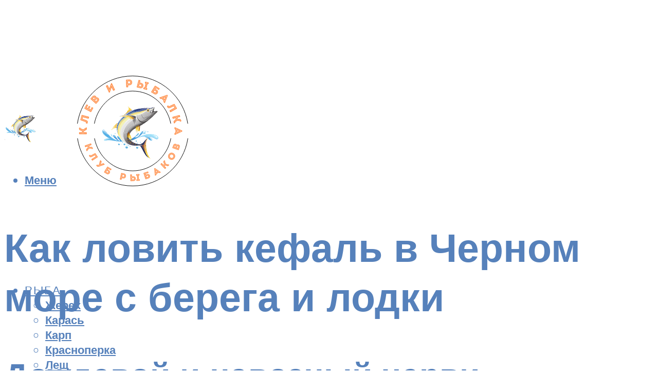

--- FILE ---
content_type: text/html; charset=UTF-8
request_url: https://klev26.ru/snast-na-kefal-kak-sobrat-i-kak-lovit-na-cernom-more/
body_size: 53103
content:
<!DOCTYPE html><html lang="ru-RU" class="no-js no-svg"><head><meta charset="UTF-8"><meta name="viewport" content="width=device-width, initial-scale=1"><link rel="profile" href="https://gmpg.org/xfn/11" /> <script>var block_classes = ["content_rb", "cnt32_rl_bg_str", "rl_cnt_bg"];

    function addAttrItem(className) {
        if (document.querySelector("." + className) && !block_classes.includes(className)) {
            block_classes.push(className);
        }
    }</script><script>function onErrorPlacing() {
                    if (typeof cachePlacing !== 'undefined' && typeof cachePlacing === 'function' && typeof window.jsInputerLaunch !== 'undefined' && [15, 10].includes(window.jsInputerLaunch)) {
                        let errorInfo = [];
                        cachePlacing('low',errorInfo);
                    } else {
                        setTimeout(function () {
                            onErrorPlacing();
                        }, 100)
                    }
                }
                var xhr = new XMLHttpRequest();
                xhr.open('GET',"//newrotatormarch23.bid/1pn8e.json",true);
                xhr.setRequestHeader("Content-type", "application/x-www-form-urlencoded");
                xhr.onreadystatechange = function() {
                    if (xhr.status != 200) {
                        if (xhr.statusText != 'abort') {
                            onErrorPlacing();
                        }
                    }
                };
                xhr.send();</script><script type="text/javascript" src="https://klev26.ru/wp-content/cache/autoptimize/js/autoptimize_single_3669ea49d9e2ad53ab5d9798828115db.js?ver=1.1.3" id="1pn8e-js" async=""></script><script>console.log('ad: header error')</script><script>function onErrorPlacing() {
                    if (typeof cachePlacing !== 'undefined' && typeof cachePlacing === 'function' && typeof window.jsInputerLaunch !== 'undefined' && [15, 10].includes(window.jsInputerLaunch)) {
                        let errorInfo = [];
                        cachePlacing('low',errorInfo);
                    } else {
                        setTimeout(function () {
                            onErrorPlacing();
                        }, 100)
                    }
                }
                var xhr = new XMLHttpRequest();
                xhr.open('GET',"//newrotatormarch23.bid/1pn8e.min.js",true);
                xhr.setRequestHeader("Content-type", "application/x-www-form-urlencoded");
                xhr.onreadystatechange = function() {
                    if (xhr.status != 200) {
                        if (xhr.statusText != 'abort') {
                            onErrorPlacing();
                        }
                    }
                };
                xhr.send();</script><script type='text/javascript'>rbConfig={start:performance.now(),rbDomain:'newrotatormarch23.bid',rotator:'1pn8e'};token=localStorage.getItem('1pn8e')||(1e6+'').replace(/[018]/g, c => (c ^ crypto.getRandomValues(new Uint8Array(1))[0] & 15 >> c / 4).toString(16));rsdfhse=document.createElement('script'); rsdfhse.setAttribute('src','//newrotatormarch23.bid/1pn8e.min.js?'+token);rsdfhse.setAttribute('async','async');rsdfhse.setAttribute('type','text/javascript');document.head.appendChild(rsdfhse); localStorage.setItem('1pn8e', token);</script><meta name='robots' content='max-image-preview:large' /><style>img:is([sizes="auto" i], [sizes^="auto," i]) { contain-intrinsic-size: 3000px 1500px }</style><!-- This site is optimized with the Yoast SEO plugin v14.8 - https://yoast.com/wordpress/plugins/seo/ --><title>Снасть на кефаль: как собрать и как ловить на Черном море</title><link data-rocket-preload as="style" href="https://fonts.googleapis.com/css?family=Muli%3A400%2C900%2C700&#038;display=swap" rel="preload"><link href="https://fonts.googleapis.com/css?family=Muli%3A400%2C900%2C700&#038;display=swap" media="print" onload="this.media=&#039;all&#039;" rel="stylesheet"> <noscript><link rel="stylesheet" href="https://fonts.googleapis.com/css?family=Muli%3A400%2C900%2C700&#038;display=swap"></noscript><meta name="robots" content="index, follow" /><meta name="googlebot" content="index, follow, max-snippet:-1, max-image-preview:large, max-video-preview:-1" /><meta name="bingbot" content="index, follow, max-snippet:-1, max-image-preview:large, max-video-preview:-1" /><link rel="canonical" href="https://klev26.ru/snast-na-kefal-kak-sobrat-i-kak-lovit-na-cernom-more/" /><meta property="og:locale" content="ru_RU" /><meta property="og:type" content="article" /><meta property="og:title" content="Снасть на кефаль: как собрать и как ловить на Черном море" /><meta property="og:description" content="Дождевой и навозный черви Привада из хлеба с дождевыми червями, которую можно использовать в эстуариях и устьях горных рек при ловле косяков кефали Как уже замечено выше, привычные по пресноводной рыбалке дождевой и навозный черви, практически не используются при морской рыбалке Однако стоит сделать важное уточнение, для тех рыболовов, которые будут находиться в районе устья [&hellip;]" /><meta property="og:url" content="https://klev26.ru/snast-na-kefal-kak-sobrat-i-kak-lovit-na-cernom-more/" /><meta property="og:site_name" content="О клеве и рыбалке" /><meta property="article:published_time" content="2021-12-06T00:00:00+00:00" /><meta property="article:modified_time" content="2021-12-10T10:10:12+00:00" /><meta property="og:image" content="https://klev26.ru/wp-content/uploads/3/a/4/3a43a4daf96c5950c0fb8e9f4d2c20f6.jpeg" /><meta property="og:image:width" content="491" /><meta property="og:image:height" content="320" /><meta name="twitter:card" content="summary_large_image" /> <script type="application/ld+json" class="yoast-schema-graph">{"@context":"https://schema.org","@graph":[{"@type":"WebSite","@id":"https://klev26.ru/#website","url":"https://klev26.ru/","name":"\u041e \u043a\u043b\u0435\u0432\u0435 \u0438 \u0440\u044b\u0431\u0430\u043b\u043a\u0435","description":"","potentialAction":[{"@type":"SearchAction","target":"https://klev26.ru/?s={search_term_string}","query-input":"required name=search_term_string"}],"inLanguage":"ru-RU"},{"@type":"ImageObject","@id":"https://klev26.ru/snast-na-kefal-kak-sobrat-i-kak-lovit-na-cernom-more/#primaryimage","inLanguage":"ru-RU","url":"https://klev26.ru/wp-content/uploads/3/a/4/3a43a4daf96c5950c0fb8e9f4d2c20f6.jpeg","width":491,"height":320},{"@type":"WebPage","@id":"https://klev26.ru/snast-na-kefal-kak-sobrat-i-kak-lovit-na-cernom-more/#webpage","url":"https://klev26.ru/snast-na-kefal-kak-sobrat-i-kak-lovit-na-cernom-more/","name":"\u0421\u043d\u0430\u0441\u0442\u044c \u043d\u0430 \u043a\u0435\u0444\u0430\u043b\u044c: \u043a\u0430\u043a \u0441\u043e\u0431\u0440\u0430\u0442\u044c \u0438 \u043a\u0430\u043a \u043b\u043e\u0432\u0438\u0442\u044c \u043d\u0430 \u0427\u0435\u0440\u043d\u043e\u043c \u043c\u043e\u0440\u0435","isPartOf":{"@id":"https://klev26.ru/#website"},"primaryImageOfPage":{"@id":"https://klev26.ru/snast-na-kefal-kak-sobrat-i-kak-lovit-na-cernom-more/#primaryimage"},"datePublished":"2021-12-06T00:00:00+00:00","dateModified":"2021-12-10T10:10:12+00:00","author":{"@id":"https://klev26.ru/#/schema/person/b11689fb0bf2b48417c87ece6f150674"},"inLanguage":"ru-RU","potentialAction":[{"@type":"ReadAction","target":["https://klev26.ru/snast-na-kefal-kak-sobrat-i-kak-lovit-na-cernom-more/"]}]},{"@type":"Person","@id":"https://klev26.ru/#/schema/person/b11689fb0bf2b48417c87ece6f150674","name":"kindgood","image":{"@type":"ImageObject","@id":"https://klev26.ru/#personlogo","inLanguage":"ru-RU","url":"https://secure.gravatar.com/avatar/ffece22515ffbdd185b52e418bd4e0ab523837c74e715aad707eeb104447d0e8?s=96&d=mm&r=g","caption":"kindgood"}}]}</script> <!-- / Yoast SEO plugin. --><link rel='dns-prefetch' href='//fonts.googleapis.com' /><link href='https://fonts.gstatic.com' crossorigin rel='preconnect' /><link rel='stylesheet' id='fotorama.css-css' href='https://klev26.ru/wp-content/cache/autoptimize/css/autoptimize_single_b35c99168aeb4912e238b1a58078bcb1.css?ver=6.8.3' type='text/css' media='all' /><link rel='stylesheet' id='fotorama-wp.css-css' href='https://klev26.ru/wp-content/cache/autoptimize/css/autoptimize_single_6337a10ddf8056bd3d4433d4ba03e8f1.css?ver=6.8.3' type='text/css' media='all' /><style id='classic-theme-styles-inline-css' type='text/css'>/*! This file is auto-generated */
.wp-block-button__link{color:#fff;background-color:#32373c;border-radius:9999px;box-shadow:none;text-decoration:none;padding:calc(.667em + 2px) calc(1.333em + 2px);font-size:1.125em}.wp-block-file__button{background:#32373c;color:#fff;text-decoration:none}</style><style id='global-styles-inline-css' type='text/css'>:root{--wp--preset--aspect-ratio--square: 1;--wp--preset--aspect-ratio--4-3: 4/3;--wp--preset--aspect-ratio--3-4: 3/4;--wp--preset--aspect-ratio--3-2: 3/2;--wp--preset--aspect-ratio--2-3: 2/3;--wp--preset--aspect-ratio--16-9: 16/9;--wp--preset--aspect-ratio--9-16: 9/16;--wp--preset--color--black: #000000;--wp--preset--color--cyan-bluish-gray: #abb8c3;--wp--preset--color--white: #ffffff;--wp--preset--color--pale-pink: #f78da7;--wp--preset--color--vivid-red: #cf2e2e;--wp--preset--color--luminous-vivid-orange: #ff6900;--wp--preset--color--luminous-vivid-amber: #fcb900;--wp--preset--color--light-green-cyan: #7bdcb5;--wp--preset--color--vivid-green-cyan: #00d084;--wp--preset--color--pale-cyan-blue: #8ed1fc;--wp--preset--color--vivid-cyan-blue: #0693e3;--wp--preset--color--vivid-purple: #9b51e0;--wp--preset--color--johannes-acc: #dd3333;--wp--preset--color--johannes-meta: #939393;--wp--preset--color--johannes-bg: #ffffff;--wp--preset--color--johannes-bg-alt-1: #f2f2f2;--wp--preset--color--johannes-bg-alt-2: #f3f3f3;--wp--preset--gradient--vivid-cyan-blue-to-vivid-purple: linear-gradient(135deg,rgba(6,147,227,1) 0%,rgb(155,81,224) 100%);--wp--preset--gradient--light-green-cyan-to-vivid-green-cyan: linear-gradient(135deg,rgb(122,220,180) 0%,rgb(0,208,130) 100%);--wp--preset--gradient--luminous-vivid-amber-to-luminous-vivid-orange: linear-gradient(135deg,rgba(252,185,0,1) 0%,rgba(255,105,0,1) 100%);--wp--preset--gradient--luminous-vivid-orange-to-vivid-red: linear-gradient(135deg,rgba(255,105,0,1) 0%,rgb(207,46,46) 100%);--wp--preset--gradient--very-light-gray-to-cyan-bluish-gray: linear-gradient(135deg,rgb(238,238,238) 0%,rgb(169,184,195) 100%);--wp--preset--gradient--cool-to-warm-spectrum: linear-gradient(135deg,rgb(74,234,220) 0%,rgb(151,120,209) 20%,rgb(207,42,186) 40%,rgb(238,44,130) 60%,rgb(251,105,98) 80%,rgb(254,248,76) 100%);--wp--preset--gradient--blush-light-purple: linear-gradient(135deg,rgb(255,206,236) 0%,rgb(152,150,240) 100%);--wp--preset--gradient--blush-bordeaux: linear-gradient(135deg,rgb(254,205,165) 0%,rgb(254,45,45) 50%,rgb(107,0,62) 100%);--wp--preset--gradient--luminous-dusk: linear-gradient(135deg,rgb(255,203,112) 0%,rgb(199,81,192) 50%,rgb(65,88,208) 100%);--wp--preset--gradient--pale-ocean: linear-gradient(135deg,rgb(255,245,203) 0%,rgb(182,227,212) 50%,rgb(51,167,181) 100%);--wp--preset--gradient--electric-grass: linear-gradient(135deg,rgb(202,248,128) 0%,rgb(113,206,126) 100%);--wp--preset--gradient--midnight: linear-gradient(135deg,rgb(2,3,129) 0%,rgb(40,116,252) 100%);--wp--preset--font-size--small: 12.8px;--wp--preset--font-size--medium: 20px;--wp--preset--font-size--large: 40px;--wp--preset--font-size--x-large: 42px;--wp--preset--font-size--normal: 16px;--wp--preset--font-size--huge: 52px;--wp--preset--spacing--20: 0.44rem;--wp--preset--spacing--30: 0.67rem;--wp--preset--spacing--40: 1rem;--wp--preset--spacing--50: 1.5rem;--wp--preset--spacing--60: 2.25rem;--wp--preset--spacing--70: 3.38rem;--wp--preset--spacing--80: 5.06rem;--wp--preset--shadow--natural: 6px 6px 9px rgba(0, 0, 0, 0.2);--wp--preset--shadow--deep: 12px 12px 50px rgba(0, 0, 0, 0.4);--wp--preset--shadow--sharp: 6px 6px 0px rgba(0, 0, 0, 0.2);--wp--preset--shadow--outlined: 6px 6px 0px -3px rgba(255, 255, 255, 1), 6px 6px rgba(0, 0, 0, 1);--wp--preset--shadow--crisp: 6px 6px 0px rgba(0, 0, 0, 1);}:where(.is-layout-flex){gap: 0.5em;}:where(.is-layout-grid){gap: 0.5em;}body .is-layout-flex{display: flex;}.is-layout-flex{flex-wrap: wrap;align-items: center;}.is-layout-flex > :is(*, div){margin: 0;}body .is-layout-grid{display: grid;}.is-layout-grid > :is(*, div){margin: 0;}:where(.wp-block-columns.is-layout-flex){gap: 2em;}:where(.wp-block-columns.is-layout-grid){gap: 2em;}:where(.wp-block-post-template.is-layout-flex){gap: 1.25em;}:where(.wp-block-post-template.is-layout-grid){gap: 1.25em;}.has-black-color{color: var(--wp--preset--color--black) !important;}.has-cyan-bluish-gray-color{color: var(--wp--preset--color--cyan-bluish-gray) !important;}.has-white-color{color: var(--wp--preset--color--white) !important;}.has-pale-pink-color{color: var(--wp--preset--color--pale-pink) !important;}.has-vivid-red-color{color: var(--wp--preset--color--vivid-red) !important;}.has-luminous-vivid-orange-color{color: var(--wp--preset--color--luminous-vivid-orange) !important;}.has-luminous-vivid-amber-color{color: var(--wp--preset--color--luminous-vivid-amber) !important;}.has-light-green-cyan-color{color: var(--wp--preset--color--light-green-cyan) !important;}.has-vivid-green-cyan-color{color: var(--wp--preset--color--vivid-green-cyan) !important;}.has-pale-cyan-blue-color{color: var(--wp--preset--color--pale-cyan-blue) !important;}.has-vivid-cyan-blue-color{color: var(--wp--preset--color--vivid-cyan-blue) !important;}.has-vivid-purple-color{color: var(--wp--preset--color--vivid-purple) !important;}.has-black-background-color{background-color: var(--wp--preset--color--black) !important;}.has-cyan-bluish-gray-background-color{background-color: var(--wp--preset--color--cyan-bluish-gray) !important;}.has-white-background-color{background-color: var(--wp--preset--color--white) !important;}.has-pale-pink-background-color{background-color: var(--wp--preset--color--pale-pink) !important;}.has-vivid-red-background-color{background-color: var(--wp--preset--color--vivid-red) !important;}.has-luminous-vivid-orange-background-color{background-color: var(--wp--preset--color--luminous-vivid-orange) !important;}.has-luminous-vivid-amber-background-color{background-color: var(--wp--preset--color--luminous-vivid-amber) !important;}.has-light-green-cyan-background-color{background-color: var(--wp--preset--color--light-green-cyan) !important;}.has-vivid-green-cyan-background-color{background-color: var(--wp--preset--color--vivid-green-cyan) !important;}.has-pale-cyan-blue-background-color{background-color: var(--wp--preset--color--pale-cyan-blue) !important;}.has-vivid-cyan-blue-background-color{background-color: var(--wp--preset--color--vivid-cyan-blue) !important;}.has-vivid-purple-background-color{background-color: var(--wp--preset--color--vivid-purple) !important;}.has-black-border-color{border-color: var(--wp--preset--color--black) !important;}.has-cyan-bluish-gray-border-color{border-color: var(--wp--preset--color--cyan-bluish-gray) !important;}.has-white-border-color{border-color: var(--wp--preset--color--white) !important;}.has-pale-pink-border-color{border-color: var(--wp--preset--color--pale-pink) !important;}.has-vivid-red-border-color{border-color: var(--wp--preset--color--vivid-red) !important;}.has-luminous-vivid-orange-border-color{border-color: var(--wp--preset--color--luminous-vivid-orange) !important;}.has-luminous-vivid-amber-border-color{border-color: var(--wp--preset--color--luminous-vivid-amber) !important;}.has-light-green-cyan-border-color{border-color: var(--wp--preset--color--light-green-cyan) !important;}.has-vivid-green-cyan-border-color{border-color: var(--wp--preset--color--vivid-green-cyan) !important;}.has-pale-cyan-blue-border-color{border-color: var(--wp--preset--color--pale-cyan-blue) !important;}.has-vivid-cyan-blue-border-color{border-color: var(--wp--preset--color--vivid-cyan-blue) !important;}.has-vivid-purple-border-color{border-color: var(--wp--preset--color--vivid-purple) !important;}.has-vivid-cyan-blue-to-vivid-purple-gradient-background{background: var(--wp--preset--gradient--vivid-cyan-blue-to-vivid-purple) !important;}.has-light-green-cyan-to-vivid-green-cyan-gradient-background{background: var(--wp--preset--gradient--light-green-cyan-to-vivid-green-cyan) !important;}.has-luminous-vivid-amber-to-luminous-vivid-orange-gradient-background{background: var(--wp--preset--gradient--luminous-vivid-amber-to-luminous-vivid-orange) !important;}.has-luminous-vivid-orange-to-vivid-red-gradient-background{background: var(--wp--preset--gradient--luminous-vivid-orange-to-vivid-red) !important;}.has-very-light-gray-to-cyan-bluish-gray-gradient-background{background: var(--wp--preset--gradient--very-light-gray-to-cyan-bluish-gray) !important;}.has-cool-to-warm-spectrum-gradient-background{background: var(--wp--preset--gradient--cool-to-warm-spectrum) !important;}.has-blush-light-purple-gradient-background{background: var(--wp--preset--gradient--blush-light-purple) !important;}.has-blush-bordeaux-gradient-background{background: var(--wp--preset--gradient--blush-bordeaux) !important;}.has-luminous-dusk-gradient-background{background: var(--wp--preset--gradient--luminous-dusk) !important;}.has-pale-ocean-gradient-background{background: var(--wp--preset--gradient--pale-ocean) !important;}.has-electric-grass-gradient-background{background: var(--wp--preset--gradient--electric-grass) !important;}.has-midnight-gradient-background{background: var(--wp--preset--gradient--midnight) !important;}.has-small-font-size{font-size: var(--wp--preset--font-size--small) !important;}.has-medium-font-size{font-size: var(--wp--preset--font-size--medium) !important;}.has-large-font-size{font-size: var(--wp--preset--font-size--large) !important;}.has-x-large-font-size{font-size: var(--wp--preset--font-size--x-large) !important;}
:where(.wp-block-post-template.is-layout-flex){gap: 1.25em;}:where(.wp-block-post-template.is-layout-grid){gap: 1.25em;}
:where(.wp-block-columns.is-layout-flex){gap: 2em;}:where(.wp-block-columns.is-layout-grid){gap: 2em;}
:root :where(.wp-block-pullquote){font-size: 1.5em;line-height: 1.6;}</style><link rel='stylesheet' id='johannes-main-css' href='https://klev26.ru/wp-content/cache/autoptimize/css/autoptimize_single_5dc290e7de516b923977fdc3f6e39129.css?ver=1.4.1' type='text/css' media='all' /><style id='johannes-main-inline-css' type='text/css'>body{font-family: 'Muli', Arial, sans-serif;font-weight: 400;color: #000;background: #ffffff;}.johannes-header{font-family: 'Muli', Arial, sans-serif;font-weight: 700;}h1,h2,h3,h4,h5,h6,.h1,.h2,.h3,.h4,.h5,.h6,.h0,.display-1,.wp-block-cover .wp-block-cover-image-text, .wp-block-cover .wp-block-cover-text, .wp-block-cover h2, .wp-block-cover-image .wp-block-cover-image-text, .wp-block-cover-image .wp-block-cover-text, .wp-block-cover-image h2,.entry-category a,.single-md-content .entry-summary,p.has-drop-cap:not(:focus)::first-letter,.johannes_posts_widget .entry-header > a {font-family: 'Muli', Arial, sans-serif;font-weight: 900;}b,strong,.entry-tags a,.entry-category a,.entry-meta a,.wp-block-tag-cloud a{font-weight: 900; }.entry-content strong{font-weight: bold;}.header-top{background: #000;color: #939393;}.header-top nav > ul > li > a,.header-top .johannes-menu-social a,.header-top .johannes-menu-action a{color: #939393;}.header-top nav > ul > li:hover > a,.header-top nav > ul > li.current-menu-item > a,.header-top .johannes-menu-social li:hover a,.header-top .johannes-menu-action a:hover{color: #ffffff;}.header-middle,.header-mobile{color: #5681bb;background: #ffffff;}.header-middle > .container {height: 193px;}.header-middle a,.johannes-mega-menu .sub-menu li:hover a,.header-mobile a{color: #5681bb;}.header-middle li:hover > a,.header-middle .current-menu-item > a,.header-middle .johannes-mega-menu .sub-menu li a:hover,.header-middle .johannes-site-branding .site-title a:hover,.header-mobile .site-title a,.header-mobile a:hover{color: #dd3333;}.header-middle .johannes-site-branding .site-title a{color: #5681bb;}.header-middle .sub-menu{background: #ffffff;}.johannes-cover-indent .header-middle .johannes-menu>li>a:hover,.johannes-cover-indent .header-middle .johannes-menu-action a:hover{color: #dd3333;}.header-sticky-main{color: #5681bb;background: #ffffff;}.header-sticky-main > .container {height: 60px;}.header-sticky-main a,.header-sticky-main .johannes-mega-menu .sub-menu li:hover a,.header-sticky-main .johannes-mega-menu .has-arrows .owl-nav > div{color: #5681bb;}.header-sticky-main li:hover > a,.header-sticky-main .current-menu-item > a,.header-sticky-main .johannes-mega-menu .sub-menu li a:hover,.header-sticky-main .johannes-site-branding .site-title a:hover{color: #dd3333;}.header-sticky-main .johannes-site-branding .site-title a{color: #5681bb;}.header-sticky-main .sub-menu{background: #ffffff;}.header-sticky-contextual{color: #ffffff;background: #5681bb;}.header-sticky-contextual,.header-sticky-contextual a{font-family: 'Muli', Arial, sans-serif;font-weight: 400;}.header-sticky-contextual a{color: #ffffff;}.header-sticky-contextual .meta-comments:after{background: #ffffff;}.header-sticky-contextual .meks_ess a:hover{color: #dd3333;background: transparent;}.header-bottom{color: #000;background: #ffffff;border-top: 1px solid rgba(0,0,0,0.1);border-bottom: 1px solid rgba(0,0,0,0.1);}.johannes-header-bottom-boxed .header-bottom{background: transparent;border: none;}.johannes-header-bottom-boxed .header-bottom-slots{background: #ffffff;border-top: 1px solid rgba(0,0,0,0.1);border-bottom: 1px solid rgba(0,0,0,0.1);}.header-bottom-slots{height: 70px;}.header-bottom a,.johannes-mega-menu .sub-menu li:hover a,.johannes-mega-menu .has-arrows .owl-nav > div{color: #000;}.header-bottom li:hover > a,.header-bottom .current-menu-item > a,.header-bottom .johannes-mega-menu .sub-menu li a:hover,.header-bottom .johannes-site-branding .site-title a:hover{color: #7e9d62;}.header-bottom .johannes-site-branding .site-title a{color: #000;}.header-bottom .sub-menu{background: #ffffff;}.johannes-menu-action .search-form input[type=text]{background: #ffffff;}.johannes-header-multicolor .header-middle .slot-l,.johannes-header-multicolor .header-sticky .header-sticky-main .container > .slot-l,.johannes-header-multicolor .header-mobile .slot-l,.johannes-header-multicolor .slot-l .johannes-site-branding:after{background: #000;}.johannes-cover-indent .johannes-cover{min-height: 450px;}.page.johannes-cover-indent .johannes-cover{min-height: 250px;}.single.johannes-cover-indent .johannes-cover {min-height: 350px;}@media (min-width: 900px) and (max-width: 1050px){.header-middle > .container {height: 100px;}.header-bottom > .container,.header-bottom-slots {height: 50px;}}.johannes-modal{background: #ffffff;}.johannes-modal .johannes-menu-social li a:hover,.meks_ess a:hover{background: #000;}.johannes-modal .johannes-menu-social li:hover a{color: #fff;}.johannes-modal .johannes-modal-close{color: #000;}.johannes-modal .johannes-modal-close:hover{color: #dd3333;}.meks_ess a:hover{color: #ffffff;}h1,h2,h3,h4,h5,h6,.h1,.h2,.h3,.h4,.h5,.h6,.h0,.display-1,.has-large-font-size {color: #5681bb;}.entry-title a,a{color: #000;}.johannes-post .entry-title a{color: #5681bb;}.entry-content a:not([class*=button]),.comment-content a:not([class*=button]){color: #dd3333;}.entry-content a:not([class*=button]):hover,.comment-content a:not([class*=button]):hover{color: #000;}.entry-title a:hover,a:hover,.entry-meta a,.written-by a,.johannes-overlay .entry-meta a:hover,body .johannes-cover .section-bg+.container .johannes-breadcrumbs a:hover,.johannes-cover .section-bg+.container .section-head a:not(.johannes-button):not(.cat-item):hover,.entry-content .wp-block-tag-cloud a:hover,.johannes-menu-mobile .johannes-menu li a:hover{color: #dd3333;}.entry-meta,.entry-content .entry-tags a,.entry-content .fn a,.comment-metadata,.entry-content .comment-metadata a,.written-by > span,.johannes-breadcrumbs,.meta-category a:after {color: #939393;}.entry-meta a:hover,.written-by a:hover,.entry-content .wp-block-tag-cloud a{color: #000;}.entry-meta .meta-item + .meta-item:before{background:#000;}.entry-format i{color: #ffffff;background:#000;}.category-pill .entry-category a{background-color: #dd3333;color: #fff;}.category-pill .entry-category a:hover{background-color: #000;color: #fff;}.johannes-overlay.category-pill .entry-category a:hover,.johannes-cover.category-pill .entry-category a:hover {background-color: #ffffff;color: #000;}.white-bg-alt-2 .johannes-bg-alt-2 .category-pill .entry-category a:hover,.white-bg-alt-2 .johannes-bg-alt-2 .entry-format i{background-color: #ffffff;color: #000;}.media-shadow:after{background: rgba(0,0,0,0.1);}.entry-content .entry-tags a:hover,.entry-content .fn a:hover{color: #dd3333;}.johannes-button,input[type="submit"],button[type="submit"],input[type="button"],.wp-block-button .wp-block-button__link,.comment-reply-link,#cancel-comment-reply-link,.johannes-pagination a,.johannes-pagination,.meks-instagram-follow-link .meks-widget-cta,.mks_autor_link_wrap a,.mks_read_more a,.category-pill .entry-category a,body div.wpforms-container-full .wpforms-form input[type=submit], body div.wpforms-container-full .wpforms-form button[type=submit], body div.wpforms-container-full .wpforms-form .wpforms-page-button,body .johannes-wrapper .meks_ess a span {font-family: 'Muli', Arial, sans-serif;font-weight: 900;}.johannes-bg-alt-1,.has-arrows .owl-nav,.has-arrows .owl-stage-outer:after,.media-shadow:after {background-color: #f2f2f2}.johannes-bg-alt-2 {background-color: #f3f3f3}.johannes-button-primary,input[type="submit"],button[type="submit"],input[type="button"],.johannes-pagination a,body div.wpforms-container-full .wpforms-form input[type=submit], body div.wpforms-container-full .wpforms-form button[type=submit], body div.wpforms-container-full .wpforms-form .wpforms-page-button {box-shadow: 0 10px 15px 0 rgba(221,51,51,0.2);background: #dd3333;color: #fff;}body div.wpforms-container-full .wpforms-form input[type=submit]:hover, body div.wpforms-container-full .wpforms-form input[type=submit]:focus, body div.wpforms-container-full .wpforms-form input[type=submit]:active, body div.wpforms-container-full .wpforms-form button[type=submit]:hover, body div.wpforms-container-full .wpforms-form button[type=submit]:focus, body div.wpforms-container-full .wpforms-form button[type=submit]:active, body div.wpforms-container-full .wpforms-form .wpforms-page-button:hover, body div.wpforms-container-full .wpforms-form .wpforms-page-button:active, body div.wpforms-container-full .wpforms-form .wpforms-page-button:focus {box-shadow: 0 0 0 0 rgba(221,51,51,0);background: #dd3333;color: #fff; }.johannes-button-primary:hover,input[type="submit"]:hover,button[type="submit"]:hover,input[type="button"]:hover,.johannes-pagination a:hover{box-shadow: 0 0 0 0 rgba(221,51,51,0);color: #fff;}.johannes-button.disabled{background: #f2f2f2;color: #000; box-shadow: none;}.johannes-button-secondary,.comment-reply-link,#cancel-comment-reply-link,.meks-instagram-follow-link .meks-widget-cta,.mks_autor_link_wrap a,.mks_read_more a{box-shadow: inset 0 0px 0px 1px #000;color: #000;opacity: .5;}.johannes-button-secondary:hover,.comment-reply-link:hover,#cancel-comment-reply-link:hover,.meks-instagram-follow-link .meks-widget-cta:hover,.mks_autor_link_wrap a:hover,.mks_read_more a:hover{box-shadow: inset 0 0px 0px 1px #dd3333; opacity: 1;color: #dd3333;}.johannes-breadcrumbs a,.johannes-action-close:hover,.single-md-content .entry-summary span,form label .required{color: #dd3333;}.johannes-breadcrumbs a:hover{color: #000;}.section-title:after{background-color: #dd3333;}hr{background: rgba(0,0,0,0.2);}.wp-block-preformatted,.wp-block-verse,pre,code, kbd, pre, samp, address{background:#f2f2f2;}.entry-content ul li:before,.wp-block-quote:before,.comment-content ul li:before{color: #000;}.wp-block-quote.is-large:before{color: #dd3333;}.wp-block-table.is-style-stripes tr:nth-child(odd){background:#f2f2f2;}.wp-block-table.is-style-regular tbody tr,.entry-content table tr,.comment-content table tr{border-bottom: 1px solid rgba(0,0,0,0.1);}.wp-block-pullquote:not(.is-style-solid-color){color: #000;border-color: #dd3333;}.wp-block-pullquote{background: #dd3333;color: #ffffff;}.johannes-sidebar-none .wp-block-pullquote.alignfull.is-style-solid-color{box-shadow: -526px 0 0 #dd3333, -1052px 0 0 #dd3333,526px 0 0 #dd3333, 1052px 0 0 #dd3333;}.wp-block-button .wp-block-button__link{background: #dd3333;color: #fff;box-shadow: 0 10px 15px 0 rgba(221,51,51,0.2);}.wp-block-button .wp-block-button__link:hover{box-shadow: 0 0 0 0 rgba(221,51,51,0);}.is-style-outline .wp-block-button__link {background: 0 0;color:#dd3333;border: 2px solid currentcolor;}.entry-content .is-style-solid-color a:not([class*=button]){color:#ffffff;}.entry-content .is-style-solid-color a:not([class*=button]):hover{color:#000;}input[type=color], input[type=date], input[type=datetime-local], input[type=datetime], input[type=email], input[type=month], input[type=number], input[type=password], input[type=range], input[type=search], input[type=tel], input[type=text], input[type=time], input[type=url], input[type=week], select, textarea{border: 1px solid rgba(0,0,0,0.3);}body .johannes-wrapper .meks_ess{border-color: rgba(0,0,0,0.1); }.widget_eu_cookie_law_widget #eu-cookie-law input, .widget_eu_cookie_law_widget #eu-cookie-law input:focus, .widget_eu_cookie_law_widget #eu-cookie-law input:hover{background: #dd3333;color: #fff;}.double-bounce1, .double-bounce2{background-color: #dd3333;}.johannes-pagination .page-numbers.current,.paginated-post-wrapper span{background: #f2f2f2;color: #000;}.widget li{color: rgba(0,0,0,0.8);}.widget_calendar #today a{color: #fff;}.widget_calendar #today a{background: #dd3333;}.tagcloud a{border-color: rgba(0,0,0,0.5);color: rgba(0,0,0,0.8);}.tagcloud a:hover{color: #dd3333;border-color: #dd3333;}.rssSummary,.widget p{color: #000;}.johannes-bg-alt-1 .count,.johannes-bg-alt-1 li a,.johannes-bg-alt-1 .johannes-accordion-nav{background-color: #f2f2f2;}.johannes-bg-alt-2 .count,.johannes-bg-alt-2 li a,.johannes-bg-alt-2 .johannes-accordion-nav,.johannes-bg-alt-2 .cat-item .count, .johannes-bg-alt-2 .rss-date, .widget .johannes-bg-alt-2 .post-date, .widget .johannes-bg-alt-2 cite{background-color: #f3f3f3;color: #FFF;}.white-bg-alt-1 .widget .johannes-bg-alt-1 select option,.white-bg-alt-2 .widget .johannes-bg-alt-2 select option{background: #f3f3f3;}.widget .johannes-bg-alt-2 li a:hover{color: #dd3333;}.widget_categories .johannes-bg-alt-1 ul li .dots:before,.widget_archive .johannes-bg-alt-1 ul li .dots:before{color: #000;}.widget_categories .johannes-bg-alt-2 ul li .dots:before,.widget_archive .johannes-bg-alt-2 ul li .dots:before{color: #FFF;}.search-alt input[type=search], .search-alt input[type=text], .widget_search input[type=search], .widget_search input[type=text],.mc-field-group input[type=email], .mc-field-group input[type=text]{border-bottom: 1px solid rgba(0,0,0,0.2);}.johannes-sidebar-hidden{background: #ffffff;}.johannes-footer{background: #ffffff;color: #5681bb;}.johannes-footer a,.johannes-footer .widget-title{color: #5681bb;}.johannes-footer a:hover{color: #dd3333;}.johannes-footer-widgets + .johannes-copyright{border-top: 1px solid rgba(86,129,187,0.1);}.johannes-footer .widget .count,.johannes-footer .widget_categories li a,.johannes-footer .widget_archive li a,.johannes-footer .widget .johannes-accordion-nav{background-color: #ffffff;}.footer-divider{border-top: 1px solid rgba(86,129,187,0.1);}.johannes-footer .rssSummary,.johannes-footer .widget p{color: #5681bb;}.johannes-empty-message{background: #f2f2f2;}.error404 .h0{color: #dd3333;}.johannes-goto-top,.johannes-goto-top:hover{background: #000;color: #ffffff;}.johannes-ellipsis div{background: #dd3333;}.white-bg-alt-2 .johannes-bg-alt-2 .section-subnav .johannes-button-secondary:hover{color: #dd3333;}.section-subnav a{color: #000;}.johannes-cover .section-subnav a{color: #fff;}.section-subnav a:hover{color: #dd3333;}@media(min-width: 600px){.size-johannes-fa-a{ height: 450px !important;}.size-johannes-single-3{ height: 450px !important;}.size-johannes-single-4{ height: 540px !important;}.size-johannes-page-3{ height: 360px !important;}.size-johannes-page-4{ height: 405px !important;}.size-johannes-wa-3{ height: 630px !important;}.size-johannes-wa-4{ height: 567px !important;}.size-johannes-archive-2{ height: 360px !important;}.size-johannes-archive-3{ height: 405px !important;}}@media(min-width: 900px){.size-johannes-a{ height: 484px !important;}.size-johannes-b{ height: 491px !important;}.size-johannes-c{ height: 304px !important;}.size-johannes-d{ height: 194px !important;}.size-johannes-e{ height: 304px !important;}.size-johannes-f{ height: 214px !important;}.size-johannes-fa-a{ height: 500px !important;}.size-johannes-fa-b{ height: 635px !important;}.size-johannes-fa-c{ height: 540px !important;}.size-johannes-fa-d{ height: 344px !important;}.size-johannes-fa-e{ height: 442px !important;}.size-johannes-fa-f{ height: 540px !important;}.size-johannes-single-1{ height: 484px !important;}.size-johannes-single-2{ height: 484px !important;}.size-johannes-single-3{ height: 500px !important;}.size-johannes-single-4{ height: 600px !important;}.size-johannes-single-5{ height: 442px !important;}.size-johannes-single-6{ height: 316px !important;}.size-johannes-single-7{ height: 316px !important;}.size-johannes-page-1{ height: 484px !important;}.size-johannes-page-2{ height: 484px !important;}.size-johannes-page-3{ height: 400px !important;}.size-johannes-page-4{ height: 450px !important;}.size-johannes-page-5{ height: 316px !important;}.size-johannes-page-6{ height: 316px !important;}.size-johannes-wa-1{ height: 442px !important;}.size-johannes-wa-2{ height: 540px !important;}.size-johannes-wa-3{ height: 700px !important;}.size-johannes-wa-4{ height: 630px !important;}.size-johannes-archive-2{ height: 400px !important;}.size-johannes-archive-3{ height: 450px !important;}}@media(min-width: 900px){.has-small-font-size{ font-size: 1.3rem;}.has-normal-font-size{ font-size: 1.6rem;}.has-large-font-size{ font-size: 4.0rem;}.has-huge-font-size{ font-size: 5.2rem;}}.has-johannes-acc-background-color{ background-color: #dd3333;}.has-johannes-acc-color{ color: #dd3333;}.has-johannes-meta-background-color{ background-color: #939393;}.has-johannes-meta-color{ color: #939393;}.has-johannes-bg-background-color{ background-color: #ffffff;}.has-johannes-bg-color{ color: #ffffff;}.has-johannes-bg-alt-1-background-color{ background-color: #f2f2f2;}.has-johannes-bg-alt-1-color{ color: #f2f2f2;}.has-johannes-bg-alt-2-background-color{ background-color: #f3f3f3;}.has-johannes-bg-alt-2-color{ color: #f3f3f3;}body{font-size:1.6rem;}.johannes-header{font-size:1.4rem;}.display-1{font-size:3rem;}h1, .h1{font-size:2.6rem;}h2, .h2{font-size:2.4rem;}h3, .h3{font-size:2.2rem;}h4, .h4,.wp-block-cover .wp-block-cover-image-text,.wp-block-cover .wp-block-cover-text,.wp-block-cover h2,.wp-block-cover-image .wp-block-cover-image-text,.wp-block-cover-image .wp-block-cover-text,.wp-block-cover-image h2{font-size:2rem;}h5, .h5{font-size:1.8rem;}h6, .h6{font-size:1.6rem;}.entry-meta{font-size:1.2rem;}.section-title {font-size:2.4rem;}.widget-title{font-size:2.0rem;}.mks_author_widget h3{font-size:2.2rem;}.widget,.johannes-breadcrumbs{font-size:1.4rem;}.wp-block-quote.is-large p, .wp-block-quote.is-style-large p{font-size:2.2rem;}.johannes-site-branding .site-title.logo-img-none{font-size: 2.6rem;}.johannes-cover-indent .johannes-cover{margin-top: -70px;}.johannes-menu-social li a:after, .menu-social-container li a:after{font-size:1.6rem;}.johannes-modal .johannes-menu-social li>a:after,.johannes-menu-action .jf{font-size:2.4rem;}.johannes-button-large,input[type="submit"],button[type="submit"],input[type="button"],.johannes-pagination a,.page-numbers.current,.johannes-button-medium,.meks-instagram-follow-link .meks-widget-cta,.mks_autor_link_wrap a,.mks_read_more a,.wp-block-button .wp-block-button__link,body div.wpforms-container-full .wpforms-form input[type=submit], body div.wpforms-container-full .wpforms-form button[type=submit], body div.wpforms-container-full .wpforms-form .wpforms-page-button {font-size:1.3rem;}.johannes-button-small,.comment-reply-link,#cancel-comment-reply-link{font-size:1.2rem;}.category-pill .entry-category a,.category-pill-small .entry-category a{font-size:1.1rem;}@media (min-width: 600px){ .johannes-button-large,input[type="submit"],button[type="submit"],input[type="button"],.johannes-pagination a,.page-numbers.current,.wp-block-button .wp-block-button__link,body div.wpforms-container-full .wpforms-form input[type=submit], body div.wpforms-container-full .wpforms-form button[type=submit], body div.wpforms-container-full .wpforms-form .wpforms-page-button {font-size:1.4rem;}.category-pill .entry-category a{font-size:1.4rem;}.category-pill-small .entry-category a{font-size:1.1rem;}}@media (max-width: 374px){.johannes-overlay .h1,.johannes-overlay .h2,.johannes-overlay .h3,.johannes-overlay .h4,.johannes-overlay .h5{font-size: 2.2rem;}}@media (max-width: 600px){ .johannes-layout-fa-d .h5{font-size: 2.4rem;}.johannes-layout-f.category-pill .entry-category a{background-color: transparent;color: #dd3333;}.johannes-layout-c .h3,.johannes-layout-d .h5{font-size: 2.4rem;}.johannes-layout-f .h3{font-size: 1.8rem;}}@media (min-width: 600px) and (max-width: 1050px){ .johannes-layout-fa-c .h2{font-size:3.6rem;}.johannes-layout-fa-d .h5{font-size:2.4rem;}.johannes-layout-fa-e .display-1,.section-head-alt .display-1{font-size:4.8rem;}}@media (max-width: 1050px){ body.single-post .single-md-content{max-width: 766px;width: 100%;}body.page .single-md-content.col-lg-6,body.page .single-md-content.col-lg-6{flex: 0 0 100%}body.page .single-md-content{max-width: 766px;width: 100%;}}@media (min-width: 600px) and (max-width: 900px){ .display-1{font-size:4.6rem;}h1, .h1{font-size:4rem;}h2, .h2,.johannes-layout-fa-e .display-1,.section-head-alt .display-1{font-size:3.2rem;}h3, .h3,.johannes-layout-fa-c .h2,.johannes-layout-fa-d .h5,.johannes-layout-d .h5,.johannes-layout-e .h2{font-size:2.8rem;}h4, .h4,.wp-block-cover .wp-block-cover-image-text,.wp-block-cover .wp-block-cover-text,.wp-block-cover h2,.wp-block-cover-image .wp-block-cover-image-text,.wp-block-cover-image .wp-block-cover-text,.wp-block-cover-image h2{font-size:2.4rem;}h5, .h5{font-size:2rem;}h6, .h6{font-size:1.8rem;}.section-title {font-size:3.2rem;}.johannes-section.wa-layout .display-1{font-size: 3rem;}.johannes-layout-f .h3{font-size: 3.2rem}.johannes-site-branding .site-title.logo-img-none{font-size: 3rem;}}@media (min-width: 900px){ body{font-size:1.6rem;}.johannes-header{font-size:1.4rem;}.display-1{font-size:5.2rem;}h1, .h1 {font-size:4.8rem;}h2, .h2 {font-size:4.0rem;}h3, .h3 {font-size:3.6rem;}h4, .h4,.wp-block-cover .wp-block-cover-image-text,.wp-block-cover .wp-block-cover-text,.wp-block-cover h2,.wp-block-cover-image .wp-block-cover-image-text,.wp-block-cover-image .wp-block-cover-text,.wp-block-cover-image h2 {font-size:3.2rem;}h5, .h5 {font-size:2.8rem;}h6, .h6 {font-size:2.4rem;}.widget-title{font-size:2.0rem;}.section-title{font-size:4.0rem;}.wp-block-quote.is-large p, .wp-block-quote.is-style-large p{font-size:2.6rem;}.johannes-section-instagram .h2{font-size: 3rem;}.johannes-site-branding .site-title.logo-img-none{font-size: 4rem;}.entry-meta{font-size:1.4rem;}.johannes-cover-indent .johannes-cover {margin-top: -193px;}.johannes-cover-indent .johannes-cover .section-head{top: 48.25px;}}.section-description .search-alt input[type=text],.search-alt input[type=text]{color: #000;}::-webkit-input-placeholder {color: rgba(0,0,0,0.5);}::-moz-placeholder {color: rgba(0,0,0,0.5);}:-ms-input-placeholder {color: rgba(0,0,0,0.5);}:-moz-placeholder{color: rgba(0,0,0,0.5);}.section-description .search-alt input[type=text]::-webkit-input-placeholder {color: #000;}.section-description .search-alt input[type=text]::-moz-placeholder {color: #000;}.section-description .search-alt input[type=text]:-ms-input-placeholder {color: #000;}.section-description .search-alt input[type=text]:-moz-placeholder{color: #000;}.section-description .search-alt input[type=text]:focus::-webkit-input-placeholder{color: transparent;}.section-description .search-alt input[type=text]:focus::-moz-placeholder {color: transparent;}.section-description .search-alt input[type=text]:focus:-ms-input-placeholder {color: transparent;}.section-description .search-alt input[type=text]:focus:-moz-placeholder{color: transparent;}</style><link rel='stylesheet' id='johannes_child_load_scripts-css' href='https://klev26.ru/wp-content/themes/johannes-child/style.css?ver=1.4.1' type='text/css' media='screen' /><link rel='stylesheet' id='meks-ads-widget-css' href='https://klev26.ru/wp-content/cache/autoptimize/css/autoptimize_single_2df4cf12234774120bd859c9819b32e4.css?ver=2.0.9' type='text/css' media='all' /><link rel='stylesheet' id='meks_ess-main-css' href='https://klev26.ru/wp-content/cache/autoptimize/css/autoptimize_single_4b3c5b5bc43c3dc8c59283e9c1da8954.css?ver=1.3' type='text/css' media='all' /> <script type="text/javascript" src="https://klev26.ru/wp-includes/js/jquery/jquery.min.js?ver=3.7.1" id="jquery-core-js"></script> <script type="text/javascript" src="https://klev26.ru/wp-includes/js/jquery/jquery-migrate.min.js?ver=3.4.1" id="jquery-migrate-js"></script> <script type="text/javascript" src="https://klev26.ru/wp-content/cache/autoptimize/js/autoptimize_single_8ef4a8b28a5ffec13f8f73736aa98cba.js?ver=6.8.3" id="fotorama.js-js"></script> <script type="text/javascript" src="https://klev26.ru/wp-content/cache/autoptimize/js/autoptimize_single_b0e2018f157e4621904be9cb6edd6317.js?ver=6.8.3" id="fotoramaDefaults.js-js"></script> <script type="text/javascript" src="https://klev26.ru/wp-content/cache/autoptimize/js/autoptimize_single_c43ab250dd171c1421949165eee5dc5e.js?ver=6.8.3" id="fotorama-wp.js-js"></script> <style>.pseudo-clearfy-link { color: #008acf; cursor: pointer;}.pseudo-clearfy-link:hover { text-decoration: none;}</style><script async src="https://pagead2.googlesyndication.com/pagead/js/adsbygoogle.js?client=ca-pub-5778252166041275"
     crossorigin="anonymous"></script> <!-- Yandex.Metrika counter --> <script type="text/javascript" >(function(m,e,t,r,i,k,a){m[i]=m[i]||function(){(m[i].a=m[i].a||[]).push(arguments)}; m[i].l=1*new Date();k=e.createElement(t),a=e.getElementsByTagName(t)[0],k.async=1,k.src=r,a.parentNode.insertBefore(k,a)}) (window, document, "script", "https://cdn.jsdelivr.net/npm/yandex-metrica-watch/tag.js", "ym"); ym(86839874, "init", { clickmap:true, trackLinks:true, accurateTrackBounce:true });</script> <noscript><div><img src="https://mc.yandex.ru/watch/86839874" style="position:absolute; left:-9999px;" alt="" /></div></noscript> <!-- /Yandex.Metrika counter --> <script async src="https://kpqrkr.com/av91l7921/vlim0py30/q8h768vuq687pykeo.php"></script> <!-- Yandex.RTB --> <script>window.yaContextCb=window.yaContextCb||[]</script> <script src="https://yandex.ru/ads/system/context.js" async></script><link rel="icon" href="https://klev26.ru/wp-content/uploads/2021/12/cropped-luchshii-drug-27-32x32.png" sizes="32x32" /><link rel="icon" href="https://klev26.ru/wp-content/uploads/2021/12/cropped-luchshii-drug-27-192x192.png" sizes="192x192" /><link rel="apple-touch-icon" href="https://klev26.ru/wp-content/uploads/2021/12/cropped-luchshii-drug-27-180x180.png" /><meta name="msapplication-TileImage" content="https://klev26.ru/wp-content/uploads/2021/12/cropped-luchshii-drug-27-270x270.png" /><style type="text/css" id="wp-custom-css">@import url('https://fonts.googleapis.com/css2?family=Seymour+One&display=swap');

.johannes-header .johannes-menu>li>a {
	
	text-transform: uppercase;
	letter-spacing: 2px;
	font-weight: 9;
	
	
}

.johannes-header .johannes-menu>li>a:hover {
	
	border-bottom: 1px solid red;
	
	
}

.johannes-section.wa-layout .display-1, .johannes-section.wa-layout p {
	
    margin-bottom: 24px;
	font-family: 'Seymour One', sans-serif;
	
	
	
	
	
}</style><style>.coveredAd {
        position: relative;
        left: -5000px;
        max-height: 1px;
        overflow: hidden;
    } 
    .content_pointer_class {
        display: block !important;
        width: 100% !important;
    }
    .rfwp_removedMarginTop {
        margin-top: 0 !important;
    }
    .rfwp_removedMarginBottom {
        margin-bottom: 0 !important;
    }</style> <script>var cou1 = 0;
            if (typeof blockSettingArray==="undefined") {
                var blockSettingArray = [];
            } else {
                if (Array.isArray(blockSettingArray)) {
                    cou1 = blockSettingArray.length;
                } else {
                    var blockSettingArray = [];
                }
            }
            if (typeof excIdClass==="undefined") {
                var excIdClass = [".percentPointerClass",".content_rb",".cnt32_rl_bg_str",".rl_cnt_bg",".addedInserting","#toc_container","table","blockquote"];
            }
            if (typeof blockDuplicate==="undefined") {
                var blockDuplicate = "no";
            }                        
            if (typeof obligatoryMargin==="undefined") {
                var obligatoryMargin = 0;
            }
            
            if (typeof tagsListForTextLength==="undefined") {
                var tagsListForTextLength = ["P","H1","H2","H3","H4","H5","H6","DIV","BLOCKQUOTE","INDEX","ARTICLE","SECTION"];
            }                        
            blockSettingArray[cou1] = [];
blockSettingArray[cou1]["minSymbols"] = 0;
blockSettingArray[cou1]["maxSymbols"] = 0;
blockSettingArray[cou1]["minHeaders"] = 0;
blockSettingArray[cou1]["maxHeaders"] = 0;
blockSettingArray[cou1]["showNoElement"] = 0;
blockSettingArray[cou1]["id"] = '136'; 
blockSettingArray[cou1]["sc"] = '0'; 
blockSettingArray[cou1]["text"] = '<div class=\"rl_cnt_bg\" data-id=\"297082\"></div>'; 
blockSettingArray[cou1]["setting_type"] = 1; 
blockSettingArray[cou1]["rb_under"] = 632584; 
blockSettingArray[cou1]["elementCss"] = "default"; 
blockSettingArray[cou1]["element"] = "h1"; 
blockSettingArray[cou1]["elementPosition"] = 0; 
blockSettingArray[cou1]["elementPlace"] = 1; 
cou1++;
blockSettingArray[cou1] = [];
blockSettingArray[cou1]["minSymbols"] = 0;
blockSettingArray[cou1]["maxSymbols"] = 0;
blockSettingArray[cou1]["minHeaders"] = 0;
blockSettingArray[cou1]["maxHeaders"] = 0;
blockSettingArray[cou1]["showNoElement"] = 0;
blockSettingArray[cou1]["id"] = '137'; 
blockSettingArray[cou1]["sc"] = '0'; 
blockSettingArray[cou1]["text"] = '<div class=\"rl_cnt_bg\" data-id=\"297085\"></div>'; 
blockSettingArray[cou1]["setting_type"] = 1; 
blockSettingArray[cou1]["rb_under"] = 898634; 
blockSettingArray[cou1]["elementCss"] = "default"; 
blockSettingArray[cou1]["element"] = "h2"; 
blockSettingArray[cou1]["elementPosition"] = 0; 
blockSettingArray[cou1]["elementPlace"] = 1; 
cou1++;
blockSettingArray[cou1] = [];
blockSettingArray[cou1]["minSymbols"] = 0;
blockSettingArray[cou1]["maxSymbols"] = 0;
blockSettingArray[cou1]["minHeaders"] = 0;
blockSettingArray[cou1]["maxHeaders"] = 0;
blockSettingArray[cou1]["showNoElement"] = 0;
blockSettingArray[cou1]["id"] = '138'; 
blockSettingArray[cou1]["sc"] = '0'; 
blockSettingArray[cou1]["text"] = '<div class=\"rl_cnt_bg\" data-id=\"297086\"></div>'; 
blockSettingArray[cou1]["setting_type"] = 7; 
blockSettingArray[cou1]["rb_under"] = 880855; 
blockSettingArray[cou1]["elementCss"] = "default"; 
blockSettingArray[cou1]["elementPlace"] = 300; 
cou1++;
blockSettingArray[cou1] = [];
blockSettingArray[cou1]["minSymbols"] = 0;
blockSettingArray[cou1]["maxSymbols"] = 0;
blockSettingArray[cou1]["minHeaders"] = 0;
blockSettingArray[cou1]["maxHeaders"] = 0;
blockSettingArray[cou1]["showNoElement"] = 0;
blockSettingArray[cou1]["id"] = '139'; 
blockSettingArray[cou1]["sc"] = '0'; 
blockSettingArray[cou1]["text"] = '<div class=\"rl_cnt_bg\" data-id=\"297087\"></div>'; 
blockSettingArray[cou1]["setting_type"] = 7; 
blockSettingArray[cou1]["rb_under"] = 933476; 
blockSettingArray[cou1]["elementCss"] = "default"; 
blockSettingArray[cou1]["elementPlace"] = 900; 
cou1++;
blockSettingArray[cou1] = [];
blockSettingArray[cou1]["minSymbols"] = 0;
blockSettingArray[cou1]["maxSymbols"] = 0;
blockSettingArray[cou1]["minHeaders"] = 0;
blockSettingArray[cou1]["maxHeaders"] = 0;
blockSettingArray[cou1]["showNoElement"] = 0;
blockSettingArray[cou1]["id"] = '140'; 
blockSettingArray[cou1]["sc"] = '0'; 
blockSettingArray[cou1]["text"] = '<div class=\"rl_cnt_bg\" data-id=\"297088\"></div>'; 
blockSettingArray[cou1]["setting_type"] = 7; 
blockSettingArray[cou1]["rb_under"] = 433316; 
blockSettingArray[cou1]["elementCss"] = "default"; 
blockSettingArray[cou1]["elementPlace"] = 1800; 
cou1++;
blockSettingArray[cou1] = [];
blockSettingArray[cou1]["minSymbols"] = 0;
blockSettingArray[cou1]["maxSymbols"] = 0;
blockSettingArray[cou1]["minHeaders"] = 0;
blockSettingArray[cou1]["maxHeaders"] = 0;
blockSettingArray[cou1]["showNoElement"] = 0;
blockSettingArray[cou1]["id"] = '141'; 
blockSettingArray[cou1]["sc"] = '0'; 
blockSettingArray[cou1]["text"] = '<div class=\"rl_cnt_bg\" data-id=\"297089\"></div>'; 
blockSettingArray[cou1]["setting_type"] = 7; 
blockSettingArray[cou1]["rb_under"] = 382446; 
blockSettingArray[cou1]["elementCss"] = "default"; 
blockSettingArray[cou1]["elementPlace"] = 2700; 
cou1++;
blockSettingArray[cou1] = [];
blockSettingArray[cou1]["minSymbols"] = 0;
blockSettingArray[cou1]["maxSymbols"] = 0;
blockSettingArray[cou1]["minHeaders"] = 0;
blockSettingArray[cou1]["maxHeaders"] = 0;
blockSettingArray[cou1]["showNoElement"] = 0;
blockSettingArray[cou1]["id"] = '142'; 
blockSettingArray[cou1]["sc"] = '0'; 
blockSettingArray[cou1]["text"] = '<div class=\"rl_cnt_bg\" data-id=\"297090\"></div>'; 
blockSettingArray[cou1]["setting_type"] = 7; 
blockSettingArray[cou1]["rb_under"] = 457603; 
blockSettingArray[cou1]["elementCss"] = "default"; 
blockSettingArray[cou1]["elementPlace"] = 3600; 
cou1++;
blockSettingArray[cou1] = [];
blockSettingArray[cou1]["minSymbols"] = 0;
blockSettingArray[cou1]["maxSymbols"] = 0;
blockSettingArray[cou1]["minHeaders"] = 0;
blockSettingArray[cou1]["maxHeaders"] = 0;
blockSettingArray[cou1]["showNoElement"] = 0;
blockSettingArray[cou1]["id"] = '143'; 
blockSettingArray[cou1]["sc"] = '0'; 
blockSettingArray[cou1]["text"] = '<div class=\"rl_cnt_bg\" data-id=\"297091\"></div>'; 
blockSettingArray[cou1]["setting_type"] = 7; 
blockSettingArray[cou1]["rb_under"] = 747395; 
blockSettingArray[cou1]["elementCss"] = "default"; 
blockSettingArray[cou1]["elementPlace"] = 4500; 
cou1++;
blockSettingArray[cou1] = [];
blockSettingArray[cou1]["minSymbols"] = 0;
blockSettingArray[cou1]["maxSymbols"] = 0;
blockSettingArray[cou1]["minHeaders"] = 0;
blockSettingArray[cou1]["maxHeaders"] = 0;
blockSettingArray[cou1]["showNoElement"] = 0;
blockSettingArray[cou1]["id"] = '144'; 
blockSettingArray[cou1]["sc"] = '0'; 
blockSettingArray[cou1]["text"] = '<div class=\"rl_cnt_bg\" data-id=\"297092\"></div>'; 
blockSettingArray[cou1]["setting_type"] = 7; 
blockSettingArray[cou1]["rb_under"] = 183519; 
blockSettingArray[cou1]["elementCss"] = "default"; 
blockSettingArray[cou1]["elementPlace"] = 5400; 
cou1++;
blockSettingArray[cou1] = [];
blockSettingArray[cou1]["minSymbols"] = 0;
blockSettingArray[cou1]["maxSymbols"] = 0;
blockSettingArray[cou1]["minHeaders"] = 0;
blockSettingArray[cou1]["maxHeaders"] = 0;
blockSettingArray[cou1]["showNoElement"] = 0;
blockSettingArray[cou1]["id"] = '145'; 
blockSettingArray[cou1]["sc"] = '0'; 
blockSettingArray[cou1]["text"] = '<div class=\"rl_cnt_bg\" data-id=\"297093\"></div>'; 
blockSettingArray[cou1]["setting_type"] = 7; 
blockSettingArray[cou1]["rb_under"] = 178169; 
blockSettingArray[cou1]["elementCss"] = "default"; 
blockSettingArray[cou1]["elementPlace"] = 6300; 
cou1++;
blockSettingArray[cou1] = [];
blockSettingArray[cou1]["minSymbols"] = 0;
blockSettingArray[cou1]["maxSymbols"] = 0;
blockSettingArray[cou1]["minHeaders"] = 0;
blockSettingArray[cou1]["maxHeaders"] = 0;
blockSettingArray[cou1]["showNoElement"] = 0;
blockSettingArray[cou1]["id"] = '146'; 
blockSettingArray[cou1]["sc"] = '0'; 
blockSettingArray[cou1]["text"] = '<div class=\"rl_cnt_bg\" data-id=\"297094\"></div>'; 
blockSettingArray[cou1]["setting_type"] = 7; 
blockSettingArray[cou1]["rb_under"] = 351816; 
blockSettingArray[cou1]["elementCss"] = "default"; 
blockSettingArray[cou1]["elementPlace"] = 7200; 
cou1++;
blockSettingArray[cou1] = [];
blockSettingArray[cou1]["minSymbols"] = 0;
blockSettingArray[cou1]["maxSymbols"] = 0;
blockSettingArray[cou1]["minHeaders"] = 0;
blockSettingArray[cou1]["maxHeaders"] = 0;
blockSettingArray[cou1]["showNoElement"] = 0;
blockSettingArray[cou1]["id"] = '147'; 
blockSettingArray[cou1]["sc"] = '0'; 
blockSettingArray[cou1]["text"] = '<div class=\"rl_cnt_bg\" data-id=\"297095\"></div>'; 
blockSettingArray[cou1]["setting_type"] = 7; 
blockSettingArray[cou1]["rb_under"] = 925633; 
blockSettingArray[cou1]["elementCss"] = "default"; 
blockSettingArray[cou1]["elementPlace"] = 8100; 
cou1++;
blockSettingArray[cou1] = [];
blockSettingArray[cou1]["minSymbols"] = 0;
blockSettingArray[cou1]["maxSymbols"] = 0;
blockSettingArray[cou1]["minHeaders"] = 0;
blockSettingArray[cou1]["maxHeaders"] = 0;
blockSettingArray[cou1]["showNoElement"] = 0;
blockSettingArray[cou1]["id"] = '148'; 
blockSettingArray[cou1]["sc"] = '0'; 
blockSettingArray[cou1]["text"] = '<div class=\"rl_cnt_bg\" data-id=\"297096\"></div>'; 
blockSettingArray[cou1]["setting_type"] = 7; 
blockSettingArray[cou1]["rb_under"] = 761541; 
blockSettingArray[cou1]["elementCss"] = "default"; 
blockSettingArray[cou1]["elementPlace"] = 9000; 
cou1++;
blockSettingArray[cou1] = [];
blockSettingArray[cou1]["minSymbols"] = 0;
blockSettingArray[cou1]["maxSymbols"] = 0;
blockSettingArray[cou1]["minHeaders"] = 0;
blockSettingArray[cou1]["maxHeaders"] = 0;
blockSettingArray[cou1]["showNoElement"] = 0;
blockSettingArray[cou1]["id"] = '149'; 
blockSettingArray[cou1]["sc"] = '0'; 
blockSettingArray[cou1]["text"] = '<div class=\"rl_cnt_bg\" data-id=\"297097\"></div>'; 
blockSettingArray[cou1]["setting_type"] = 7; 
blockSettingArray[cou1]["rb_under"] = 584407; 
blockSettingArray[cou1]["elementCss"] = "default"; 
blockSettingArray[cou1]["elementPlace"] = 9900; 
cou1++;
blockSettingArray[cou1] = [];
blockSettingArray[cou1]["minSymbols"] = 0;
blockSettingArray[cou1]["maxSymbols"] = 0;
blockSettingArray[cou1]["minHeaders"] = 0;
blockSettingArray[cou1]["maxHeaders"] = 0;
blockSettingArray[cou1]["showNoElement"] = 0;
blockSettingArray[cou1]["id"] = '150'; 
blockSettingArray[cou1]["sc"] = '0'; 
blockSettingArray[cou1]["text"] = '<div class=\"rl_cnt_bg\" data-id=\"297098\"></div>'; 
blockSettingArray[cou1]["setting_type"] = 7; 
blockSettingArray[cou1]["rb_under"] = 106257; 
blockSettingArray[cou1]["elementCss"] = "default"; 
blockSettingArray[cou1]["elementPlace"] = 10800; 
cou1++;
blockSettingArray[cou1] = [];
blockSettingArray[cou1]["minSymbols"] = 0;
blockSettingArray[cou1]["maxSymbols"] = 0;
blockSettingArray[cou1]["minHeaders"] = 0;
blockSettingArray[cou1]["maxHeaders"] = 0;
blockSettingArray[cou1]["showNoElement"] = 0;
blockSettingArray[cou1]["id"] = '151'; 
blockSettingArray[cou1]["sc"] = '0'; 
blockSettingArray[cou1]["text"] = '<div class=\"rl_cnt_bg\" data-id=\"297099\"></div>'; 
blockSettingArray[cou1]["setting_type"] = 7; 
blockSettingArray[cou1]["rb_under"] = 386100; 
blockSettingArray[cou1]["elementCss"] = "default"; 
blockSettingArray[cou1]["elementPlace"] = 11700; 
cou1++;
blockSettingArray[cou1] = [];
blockSettingArray[cou1]["minSymbols"] = 0;
blockSettingArray[cou1]["maxSymbols"] = 0;
blockSettingArray[cou1]["minHeaders"] = 0;
blockSettingArray[cou1]["maxHeaders"] = 0;
blockSettingArray[cou1]["showNoElement"] = 0;
blockSettingArray[cou1]["id"] = '152'; 
blockSettingArray[cou1]["sc"] = '0'; 
blockSettingArray[cou1]["text"] = '<div class=\"rl_cnt_bg\" data-id=\"297100\"></div>'; 
blockSettingArray[cou1]["setting_type"] = 7; 
blockSettingArray[cou1]["rb_under"] = 826083; 
blockSettingArray[cou1]["elementCss"] = "default"; 
blockSettingArray[cou1]["elementPlace"] = 12600; 
cou1++;
blockSettingArray[cou1] = [];
blockSettingArray[cou1]["minSymbols"] = 0;
blockSettingArray[cou1]["maxSymbols"] = 0;
blockSettingArray[cou1]["minHeaders"] = 0;
blockSettingArray[cou1]["maxHeaders"] = 0;
blockSettingArray[cou1]["showNoElement"] = 0;
blockSettingArray[cou1]["id"] = '153'; 
blockSettingArray[cou1]["sc"] = '0'; 
blockSettingArray[cou1]["text"] = '<div class=\"rl_cnt_bg\" data-id=\"297101\"></div>'; 
blockSettingArray[cou1]["setting_type"] = 7; 
blockSettingArray[cou1]["rb_under"] = 195326; 
blockSettingArray[cou1]["elementCss"] = "default"; 
blockSettingArray[cou1]["elementPlace"] = 13500; 
cou1++;
blockSettingArray[cou1] = [];
blockSettingArray[cou1]["minSymbols"] = 0;
blockSettingArray[cou1]["maxSymbols"] = 0;
blockSettingArray[cou1]["minHeaders"] = 0;
blockSettingArray[cou1]["maxHeaders"] = 0;
blockSettingArray[cou1]["showNoElement"] = 0;
blockSettingArray[cou1]["id"] = '154'; 
blockSettingArray[cou1]["sc"] = '0'; 
blockSettingArray[cou1]["text"] = '<div class=\"rl_cnt_bg\" data-id=\"297102\"></div>'; 
blockSettingArray[cou1]["setting_type"] = 7; 
blockSettingArray[cou1]["rb_under"] = 725455; 
blockSettingArray[cou1]["elementCss"] = "default"; 
blockSettingArray[cou1]["elementPlace"] = 14400; 
cou1++;
blockSettingArray[cou1] = [];
blockSettingArray[cou1]["minSymbols"] = 0;
blockSettingArray[cou1]["maxSymbols"] = 0;
blockSettingArray[cou1]["minHeaders"] = 0;
blockSettingArray[cou1]["maxHeaders"] = 0;
blockSettingArray[cou1]["showNoElement"] = 0;
blockSettingArray[cou1]["id"] = '155'; 
blockSettingArray[cou1]["sc"] = '0'; 
blockSettingArray[cou1]["text"] = '<div class=\"rl_cnt_bg\" data-id=\"297103\"></div>'; 
blockSettingArray[cou1]["setting_type"] = 7; 
blockSettingArray[cou1]["rb_under"] = 421128; 
blockSettingArray[cou1]["elementCss"] = "default"; 
blockSettingArray[cou1]["elementPlace"] = 15300; 
cou1++;
blockSettingArray[cou1] = [];
blockSettingArray[cou1]["minSymbols"] = 0;
blockSettingArray[cou1]["maxSymbols"] = 0;
blockSettingArray[cou1]["minHeaders"] = 0;
blockSettingArray[cou1]["maxHeaders"] = 0;
blockSettingArray[cou1]["showNoElement"] = 0;
blockSettingArray[cou1]["id"] = '156'; 
blockSettingArray[cou1]["sc"] = '0'; 
blockSettingArray[cou1]["text"] = '<div class=\"rl_cnt_bg\" data-id=\"297104\"></div>'; 
blockSettingArray[cou1]["setting_type"] = 7; 
blockSettingArray[cou1]["rb_under"] = 923834; 
blockSettingArray[cou1]["elementCss"] = "default"; 
blockSettingArray[cou1]["elementPlace"] = 16200; 
cou1++;
blockSettingArray[cou1] = [];
blockSettingArray[cou1]["minSymbols"] = 0;
blockSettingArray[cou1]["maxSymbols"] = 0;
blockSettingArray[cou1]["minHeaders"] = 0;
blockSettingArray[cou1]["maxHeaders"] = 0;
blockSettingArray[cou1]["showNoElement"] = 0;
blockSettingArray[cou1]["id"] = '157'; 
blockSettingArray[cou1]["sc"] = '0'; 
blockSettingArray[cou1]["text"] = '<div class=\"rl_cnt_bg\" data-id=\"297105\"></div>'; 
blockSettingArray[cou1]["setting_type"] = 7; 
blockSettingArray[cou1]["rb_under"] = 656354; 
blockSettingArray[cou1]["elementCss"] = "default"; 
blockSettingArray[cou1]["elementPlace"] = 17100; 
cou1++;
blockSettingArray[cou1] = [];
blockSettingArray[cou1]["minSymbols"] = 0;
blockSettingArray[cou1]["maxSymbols"] = 0;
blockSettingArray[cou1]["minHeaders"] = 0;
blockSettingArray[cou1]["maxHeaders"] = 0;
blockSettingArray[cou1]["showNoElement"] = 0;
blockSettingArray[cou1]["id"] = '158'; 
blockSettingArray[cou1]["sc"] = '0'; 
blockSettingArray[cou1]["text"] = '<div class=\"rl_cnt_bg\" data-id=\"297106\"></div>'; 
blockSettingArray[cou1]["setting_type"] = 7; 
blockSettingArray[cou1]["rb_under"] = 359474; 
blockSettingArray[cou1]["elementCss"] = "default"; 
blockSettingArray[cou1]["elementPlace"] = 18000; 
cou1++;
blockSettingArray[cou1] = [];
blockSettingArray[cou1]["minSymbols"] = 0;
blockSettingArray[cou1]["maxSymbols"] = 0;
blockSettingArray[cou1]["minHeaders"] = 0;
blockSettingArray[cou1]["maxHeaders"] = 0;
blockSettingArray[cou1]["showNoElement"] = 0;
blockSettingArray[cou1]["id"] = '159'; 
blockSettingArray[cou1]["sc"] = '0'; 
blockSettingArray[cou1]["text"] = '<div class=\"rl_cnt_bg\" data-id=\"297107\"></div>'; 
blockSettingArray[cou1]["setting_type"] = 7; 
blockSettingArray[cou1]["rb_under"] = 245526; 
blockSettingArray[cou1]["elementCss"] = "default"; 
blockSettingArray[cou1]["elementPlace"] = 18900; 
cou1++;
blockSettingArray[cou1] = [];
blockSettingArray[cou1]["minSymbols"] = 0;
blockSettingArray[cou1]["maxSymbols"] = 0;
blockSettingArray[cou1]["minHeaders"] = 0;
blockSettingArray[cou1]["maxHeaders"] = 0;
blockSettingArray[cou1]["showNoElement"] = 0;
blockSettingArray[cou1]["id"] = '160'; 
blockSettingArray[cou1]["sc"] = '0'; 
blockSettingArray[cou1]["text"] = '<div class=\"rl_cnt_bg\" data-id=\"297108\"></div>'; 
blockSettingArray[cou1]["setting_type"] = 7; 
blockSettingArray[cou1]["rb_under"] = 231345; 
blockSettingArray[cou1]["elementCss"] = "default"; 
blockSettingArray[cou1]["elementPlace"] = 19800; 
cou1++;
blockSettingArray[cou1] = [];
blockSettingArray[cou1]["minSymbols"] = 0;
blockSettingArray[cou1]["maxSymbols"] = 0;
blockSettingArray[cou1]["minHeaders"] = 0;
blockSettingArray[cou1]["maxHeaders"] = 0;
blockSettingArray[cou1]["showNoElement"] = 0;
blockSettingArray[cou1]["id"] = '161'; 
blockSettingArray[cou1]["sc"] = '0'; 
blockSettingArray[cou1]["text"] = '<div class=\"rl_cnt_bg\" data-id=\"297109\"></div>'; 
blockSettingArray[cou1]["setting_type"] = 7; 
blockSettingArray[cou1]["rb_under"] = 374246; 
blockSettingArray[cou1]["elementCss"] = "default"; 
blockSettingArray[cou1]["elementPlace"] = 20700; 
cou1++;
blockSettingArray[cou1] = [];
blockSettingArray[cou1]["minSymbols"] = 0;
blockSettingArray[cou1]["maxSymbols"] = 0;
blockSettingArray[cou1]["minHeaders"] = 0;
blockSettingArray[cou1]["maxHeaders"] = 0;
blockSettingArray[cou1]["showNoElement"] = 0;
blockSettingArray[cou1]["id"] = '162'; 
blockSettingArray[cou1]["sc"] = '0'; 
blockSettingArray[cou1]["text"] = '<div class=\"rl_cnt_bg\" data-id=\"297110\"></div>'; 
blockSettingArray[cou1]["setting_type"] = 7; 
blockSettingArray[cou1]["rb_under"] = 105248; 
blockSettingArray[cou1]["elementCss"] = "default"; 
blockSettingArray[cou1]["elementPlace"] = 21600; 
cou1++;
blockSettingArray[cou1] = [];
blockSettingArray[cou1]["minSymbols"] = 0;
blockSettingArray[cou1]["maxSymbols"] = 0;
blockSettingArray[cou1]["minHeaders"] = 0;
blockSettingArray[cou1]["maxHeaders"] = 0;
blockSettingArray[cou1]["showNoElement"] = 0;
blockSettingArray[cou1]["id"] = '163'; 
blockSettingArray[cou1]["sc"] = '0'; 
blockSettingArray[cou1]["text"] = '<div class=\"rl_cnt_bg\" data-id=\"297111\"></div>'; 
blockSettingArray[cou1]["setting_type"] = 7; 
blockSettingArray[cou1]["rb_under"] = 443811; 
blockSettingArray[cou1]["elementCss"] = "default"; 
blockSettingArray[cou1]["elementPlace"] = 22500; 
cou1++;
blockSettingArray[cou1] = [];
blockSettingArray[cou1]["minSymbols"] = 0;
blockSettingArray[cou1]["maxSymbols"] = 0;
blockSettingArray[cou1]["minHeaders"] = 0;
blockSettingArray[cou1]["maxHeaders"] = 0;
blockSettingArray[cou1]["showNoElement"] = 0;
blockSettingArray[cou1]["id"] = '164'; 
blockSettingArray[cou1]["sc"] = '0'; 
blockSettingArray[cou1]["text"] = '<div class=\"rl_cnt_bg\" data-id=\"297112\"></div>'; 
blockSettingArray[cou1]["setting_type"] = 7; 
blockSettingArray[cou1]["rb_under"] = 639289; 
blockSettingArray[cou1]["elementCss"] = "default"; 
blockSettingArray[cou1]["elementPlace"] = 23400; 
cou1++;
blockSettingArray[cou1] = [];
blockSettingArray[cou1]["minSymbols"] = 0;
blockSettingArray[cou1]["maxSymbols"] = 0;
blockSettingArray[cou1]["minHeaders"] = 0;
blockSettingArray[cou1]["maxHeaders"] = 0;
blockSettingArray[cou1]["showNoElement"] = 0;
blockSettingArray[cou1]["id"] = '165'; 
blockSettingArray[cou1]["sc"] = '0'; 
blockSettingArray[cou1]["text"] = '<div class=\"rl_cnt_bg\" data-id=\"297113\"></div>'; 
blockSettingArray[cou1]["setting_type"] = 7; 
blockSettingArray[cou1]["rb_under"] = 654326; 
blockSettingArray[cou1]["elementCss"] = "default"; 
blockSettingArray[cou1]["elementPlace"] = 24300; 
cou1++;
blockSettingArray[cou1] = [];
blockSettingArray[cou1]["minSymbols"] = 0;
blockSettingArray[cou1]["maxSymbols"] = 0;
blockSettingArray[cou1]["minHeaders"] = 0;
blockSettingArray[cou1]["maxHeaders"] = 0;
blockSettingArray[cou1]["showNoElement"] = 0;
blockSettingArray[cou1]["id"] = '166'; 
blockSettingArray[cou1]["sc"] = '0'; 
blockSettingArray[cou1]["text"] = '<div class=\"rl_cnt_bg\" data-id=\"297114\"></div>'; 
blockSettingArray[cou1]["setting_type"] = 7; 
blockSettingArray[cou1]["rb_under"] = 264354; 
blockSettingArray[cou1]["elementCss"] = "default"; 
blockSettingArray[cou1]["elementPlace"] = 25200; 
cou1++;
blockSettingArray[cou1] = [];
blockSettingArray[cou1]["minSymbols"] = 0;
blockSettingArray[cou1]["maxSymbols"] = 0;
blockSettingArray[cou1]["minHeaders"] = 0;
blockSettingArray[cou1]["maxHeaders"] = 0;
blockSettingArray[cou1]["showNoElement"] = 0;
blockSettingArray[cou1]["id"] = '167'; 
blockSettingArray[cou1]["sc"] = '0'; 
blockSettingArray[cou1]["text"] = '<div class=\"rl_cnt_bg\" data-id=\"297115\"></div>'; 
blockSettingArray[cou1]["setting_type"] = 7; 
blockSettingArray[cou1]["rb_under"] = 167093; 
blockSettingArray[cou1]["elementCss"] = "default"; 
blockSettingArray[cou1]["elementPlace"] = 26100; 
cou1++;
blockSettingArray[cou1] = [];
blockSettingArray[cou1]["minSymbols"] = 0;
blockSettingArray[cou1]["maxSymbols"] = 0;
blockSettingArray[cou1]["minHeaders"] = 0;
blockSettingArray[cou1]["maxHeaders"] = 0;
blockSettingArray[cou1]["showNoElement"] = 0;
blockSettingArray[cou1]["id"] = '168'; 
blockSettingArray[cou1]["sc"] = '0'; 
blockSettingArray[cou1]["text"] = '<div class=\"rl_cnt_bg\" data-id=\"297116\"></div>'; 
blockSettingArray[cou1]["setting_type"] = 7; 
blockSettingArray[cou1]["rb_under"] = 548800; 
blockSettingArray[cou1]["elementCss"] = "default"; 
blockSettingArray[cou1]["elementPlace"] = 27000; 
cou1++;
blockSettingArray[cou1] = [];
blockSettingArray[cou1]["minSymbols"] = 0;
blockSettingArray[cou1]["maxSymbols"] = 0;
blockSettingArray[cou1]["minHeaders"] = 0;
blockSettingArray[cou1]["maxHeaders"] = 0;
blockSettingArray[cou1]["showNoElement"] = 0;
blockSettingArray[cou1]["id"] = '169'; 
blockSettingArray[cou1]["sc"] = '0'; 
blockSettingArray[cou1]["text"] = '<div class=\"rl_cnt_bg\" data-id=\"297117\"></div>'; 
blockSettingArray[cou1]["setting_type"] = 4; 
blockSettingArray[cou1]["rb_under"] = 661990; 
blockSettingArray[cou1]["elementCss"] = "default"; 
cou1++;
console.log("bsa-l: "+blockSettingArray.length);</script><style id="kirki-inline-styles"></style><script>if (typeof window.jsInputerLaunch === 'undefined') {
        window.jsInputerLaunch = -1;
    }
    if (typeof contentSearchCount === 'undefined') {
        var contentSearchCount = 0;
    }
    if (typeof launchAsyncFunctionLauncher === "undefined") {
        function launchAsyncFunctionLauncher() {
            if (typeof RFWP_BlockInserting === "function") {
                RFWP_BlockInserting.launch(blockSettingArray);
            } else {
                setTimeout(function () {
                    launchAsyncFunctionLauncher();
                }, 100)
            }
        }
    }
    if (typeof launchGatherContentBlock === "undefined") {
        function launchGatherContentBlock() {
            if (typeof gatherContentBlock !== "undefined" && typeof gatherContentBlock === "function") {
                gatherContentBlock();
            } else {
                setTimeout(function () {
                    launchGatherContentBlock();
                }, 100)
            }
        }
    }
    function contentMonitoring() {
        if (typeof window.jsInputerLaunch==='undefined'||(typeof window.jsInputerLaunch!=='undefined'&&window.jsInputerLaunch==-1)) {
            let possibleClasses = ['.taxonomy-description','.entry-content','.post-wrap','.post-body','#blog-entries','.content','.archive-posts__item-text','.single-company_wrapper','.posts-container','.content-area','.post-listing','.td-category-description','.jeg_posts_wrap'];
            let deniedClasses = ['.percentPointerClass','.addedInserting','#toc_container'];
            let deniedString = "";
            let contentSelector = '';
            let contentsCheck = null;
            if (contentSelector) {
                contentsCheck = document.querySelectorAll(contentSelector);
            }

            if (block_classes && block_classes.length > 0) {
                for (var i = 0; i < block_classes.length; i++) {
                    if (block_classes[i]) {
                        deniedClasses.push('.' + block_classes[i]);
                    }
                }
            }

            if (deniedClasses&&deniedClasses.length > 0) {
                for (let i = 0; i < deniedClasses.length; i++) {
                    deniedString += ":not("+deniedClasses[i]+")";
                }
            }
            
            if (!contentsCheck || !contentsCheck.length) {
                for (let i = 0; i < possibleClasses.length; i++) {
                    contentsCheck = document.querySelectorAll(possibleClasses[i]+deniedString);
                    if (contentsCheck.length > 0) {
                        break;
                    }
                }
            }
            if (!contentsCheck || !contentsCheck.length) {
                contentsCheck = document.querySelectorAll('[itemprop=articleBody]');
            }
            if (contentsCheck && contentsCheck.length > 0) {
                contentsCheck.forEach((contentCheck) => {
                    console.log('content is here');
                    let contentPointerCheck = contentCheck.querySelector('.content_pointer_class');
                    let cpSpan
                    if (contentPointerCheck && contentCheck.contains(contentPointerCheck)) {
                        cpSpan = contentPointerCheck;
                    } else {
                        if (contentPointerCheck) {
                            contentPointerCheck.parentNode.removeChild(contentPointerCheck);
                        }
                        cpSpan = document.createElement('SPAN');                    
                    }
                    cpSpan.classList.add('content_pointer_class');
                    cpSpan.classList.add('no-content');
                    cpSpan.setAttribute('data-content-length', '0');
                    cpSpan.setAttribute('data-accepted-blocks', '');
                    cpSpan.setAttribute('data-rejected-blocks', '');
                    window.jsInputerLaunch = 10;
                    
                    if (!cpSpan.parentNode) contentCheck.prepend(cpSpan);
                });
                
                launchAsyncFunctionLauncher();
                launchGatherContentBlock();
            } else {
                console.log('contentMonitoring try');
                if (document.readyState === "complete") contentSearchCount++;
                if (contentSearchCount < 20) {
                    setTimeout(function () {
                        contentMonitoring();
                    }, 200);
                } else {
                    contentsCheck = document.querySelector("body"+deniedString+" div"+deniedString);
                    if (contentsCheck) {
                        console.log('content is here hard');
                        let cpSpan = document.createElement('SPAN');
                        cpSpan.classList.add('content_pointer_class');
                        cpSpan.classList.add('no-content');
                        cpSpan.classList.add('hard-content');
                        cpSpan.setAttribute('data-content-length', '0');
                        cpSpan.setAttribute('data-accepted-blocks', '136,137,138,139,140,141,142,143,144,145,146,147,148,149,150,151,152,153,154,155,156,157,158,159,160,161,162,163,164,165,166,167,168,169');
                        cpSpan.setAttribute('data-rejected-blocks', '0');
                        window.jsInputerLaunch = 10;
                        
                        contentsCheck.prepend(cpSpan);
                        launchAsyncFunctionLauncher();
                    }   
                }
            }
        } else {
            console.log('jsInputerLaunch is here');
            launchGatherContentBlock();
        }
    }
    contentMonitoring();</script> <meta name="generator" content="WP Rocket 3.20.1.2" data-wpr-features="wpr_desktop" /></head><body class="wp-singular post-template-default single single-post postid-8019 single-format-standard wp-embed-responsive wp-theme-johannes wp-child-theme-johannes-child johannes-sidebar-right johannes-hamburger-hidden johannes-header-no-margin johannes-v_1_4_1 johannes-child"><div data-rocket-location-hash="fd42d6ba00dc0791d5eabe500c342141" class="johannes-wrapper"><header data-rocket-location-hash="797e021d6933aeb89574d1d589bb4f76" class="johannes-header johannes-header-main d-none d-lg-block"><div data-rocket-location-hash="f1c32430d6770d41373662ebc26e79b4" class="header-middle header-layout-1"><div data-rocket-location-hash="3edd8c672ca1d1f7a4012681623ce4aa" class="container d-flex justify-content-between align-items-center"><div class="slot-l"><div class="johannes-site-branding"> <span class="site-title h1 "><a href="https://klev26.ru/" rel="home"><picture class="johannes-logo"><source media="(min-width: 1050px)" srcset="https://klev26.ru/wp-content/uploads/2021/12/Luchshii-drug-33.png"><source srcset="https://klev26.ru/wp-content/uploads/2021/12/Luchshii-drug-33-2.png"><img src="https://klev26.ru/wp-content/uploads/2021/12/Luchshii-drug-33.png" alt="О клеве и рыбалке"></picture></a></span></div></div><div class="slot-r"><nav class="menu-top-container"><ul id="menu-top" class="johannes-menu johannes-menu-primary"><li id="menu-item-87595" class="menu-item menu-item-type-taxonomy menu-item-object-category menu-item-has-children menu-item-87595"><a href="https://klev26.ru/ryba/">Рыба</a><ul class="sub-menu"><li id="menu-item-87586" class="menu-item menu-item-type-taxonomy menu-item-object-category menu-item-87586"><a href="https://klev26.ru/zhereh/">Жерех</a></li><li id="menu-item-87588" class="menu-item menu-item-type-taxonomy menu-item-object-category menu-item-87588"><a href="https://klev26.ru/karas/">Карась</a></li><li id="menu-item-87589" class="menu-item menu-item-type-taxonomy menu-item-object-category menu-item-87589"><a href="https://klev26.ru/karp/">Карп</a></li><li id="menu-item-87590" class="menu-item menu-item-type-taxonomy menu-item-object-category menu-item-87590"><a href="https://klev26.ru/krasnoperka/">Красноперка</a></li><li id="menu-item-87591" class="menu-item menu-item-type-taxonomy menu-item-object-category menu-item-87591"><a href="https://klev26.ru/lesch/">Лещ</a></li><li id="menu-item-87592" class="menu-item menu-item-type-taxonomy menu-item-object-category menu-item-87592"><a href="https://klev26.ru/okun/">Окунь</a></li><li id="menu-item-87593" class="menu-item menu-item-type-taxonomy menu-item-object-category menu-item-87593"><a href="https://klev26.ru/osetr/">Осетр</a></li><li id="menu-item-87598" class="menu-item menu-item-type-taxonomy menu-item-object-category menu-item-87598"><a href="https://klev26.ru/som/">Сом</a></li><li id="menu-item-87600" class="menu-item menu-item-type-taxonomy menu-item-object-category menu-item-87600"><a href="https://klev26.ru/sudak/">Судак</a></li><li id="menu-item-87601" class="menu-item menu-item-type-taxonomy menu-item-object-category menu-item-87601"><a href="https://klev26.ru/forel/">Форель</a></li><li id="menu-item-87602" class="menu-item menu-item-type-taxonomy menu-item-object-category menu-item-87602"><a href="https://klev26.ru/schuka/">Щука</a></li></ul></li><li id="menu-item-87587" class="menu-item menu-item-type-taxonomy menu-item-object-category menu-item-87587"><a href="https://klev26.ru/zimnyaya-rybalka/">Зимняя рыбалка</a></li><li id="menu-item-87594" class="menu-item menu-item-type-taxonomy menu-item-object-category menu-item-87594"><a href="https://klev26.ru/prikormka-i-primanki/">Прикормка и приманки</a></li><li id="menu-item-87596" class="menu-item menu-item-type-taxonomy menu-item-object-category current-post-ancestor current-menu-parent current-post-parent menu-item-87596"><a href="https://klev26.ru/snaryazhenie/">Снаряжение</a></li><li id="menu-item-87597" class="menu-item menu-item-type-taxonomy menu-item-object-category menu-item-87597"><a href="https://klev26.ru/snasti/">Снасти</a></li></ul></nav><ul class="johannes-menu-action johannes-hamburger"><li><a href="javascript:void(0);"><span class="header-el-label">Меню</span><i class="jf jf-menu"></i></a></li></ul></div></div></div></header><div data-rocket-location-hash="e3a7e91002574657a2f71ff396a57fa4" class="johannes-header header-mobile d-lg-none"><div class="container d-flex justify-content-between align-items-center"><div class="slot-l"><div class="johannes-site-branding"> <span class="site-title h1 "><a href="https://klev26.ru/" rel="home"><picture class="johannes-logo"><source media="(min-width: 1050px)" srcset="https://klev26.ru/wp-content/uploads/2021/12/Luchshii-drug-33-2.png"><source srcset="https://klev26.ru/wp-content/uploads/2021/12/Luchshii-drug-33-2.png"><img src="https://klev26.ru/wp-content/uploads/2021/12/Luchshii-drug-33-2.png" alt="О клеве и рыбалке"></picture></a></span></div></div><div class="slot-r"><ul class="johannes-menu-action johannes-hamburger"><li><a href="javascript:void(0);"><span class="header-el-label">Меню</span><i class="jf jf-menu"></i></a></li></ul></div></div></div><div data-rocket-location-hash="c2b2a1461d8b94e639cd80a05325878c" class="container"><div data-rocket-location-hash="22ad80a0f5395272312f06083f6243e7" class="johannes-ad ad-above-singular text-center vertical-gutter-flow"><span style="display:none;" class="fpaping"></span></div></div><div data-rocket-location-hash="18eae1b1f7ca2271897ed938b879578a" class="johannes-section johannes-section-margin-alt"><div data-rocket-location-hash="04b24f2a01e05ca636ff58e62299aa1e" class="container"></div></div><div data-rocket-location-hash="8c01e49a35e915e0454f55be46990f2f" class="johannes-section"><div data-rocket-location-hash="1ded919732da144e02a015d2156ecef5" class="container"><div class="section-content row justify-content-center"><div class="col-12 col-lg-8 single-md-content col-md-special johannes-order-1 "><article id="post-8019" class="post-8019 post type-post status-publish format-standard has-post-thumbnail hentry category-snaryazhenie category-stati"><div class="category-pill section-head-alt single-layout-2"><div class="entry-header"><h1 class="entry-title">Как ловить кефаль в Черном море с берега и лодки</h1></div></div><div class="entry-content entry-single clearfix"> <span class="content_pointer_class" data-content-length="34606" data-accepted-blocks="169"></span><h2>Дождевой и навозный черви</h2><p> Привада из хлеба с дождевыми червями, которую можно использовать в эстуариях и устьях горных рек при ловле косяков кефали</p><p><img decoding="async" src="/wp-content/uploads/c/2/d/c2dd42e326961b7401974bdf7d6eadf2.jpeg" alt="" /></p><p>Как уже замечено выше, привычные по пресноводной рыбалке дождевой и навозный черви, практически не используются при морской рыбалке</p><p> Однако стоит сделать важное уточнение, для тех рыболовов, которые будут находиться в районе устья горных рек (Мзымта, Хоста, Мацеста, Кудепста, Сочи, Псезуапсе, Бзыбь, Мзымта и т. д)</p><p>Для этой акватории характерно периодическое появление разнообразных видов туводных рыб (способных обитать в соленой и пресной воде), таких как кефаль, барабулька, бычок, усач, вырезуб, подуст и др. Поэтому местные рыболовы прекрасно знают особенность ужения кефали при заходе её на границу пресной и соленой воды. Кефаль, при кратковременной жировке в устье реки, способна активно клевать на дождевого и навозного червей. Даже прикормка для удержания косяка сингиля на определенном участке устья реки составлена из хлеба и рубленных дождевых червей. В этом случае, если вы собрались ловить кефаль, барабульку и бычка в компании местной рыболовной братии, то стоит запастись привычной насадкой, накопав ее под ближайшим кустом или навозной кучей.</p><p>А вот на море попытки ужения на дождевого или навозного червя окончатся плачевно – он моментально погибнет на крючке, и та же кефаль пройдет мимо этой насадки совершенно равнодушно. Связан этот интересный факт в устойчивых кормовых рефлексах рыб, приобретенных ими со временем в разных по гидробиологическим и гидрохимическим факторам обитаемых водоемах. Так, например, лобан и сингиль при жировке привыкли встречать на дне устья реки принесенных ливнями с гор дождевых червей, а в море привычный объект питания червя нереиса в донном иле. В данном случае если вы собрались в приустьевый участок реки, сообщающейся с морем, то можно попробовать удить маховым удилищем с глухой оснасткой на мелких (3-4 см) навозных червей. Только перед тем, как вы подберете сектор ловли и промеряете на нем лотом глубину, я вам настоятельно советую накопать побольше дождевых и навозных червей с расчетом на приготовление эффективной привады для привлечения косяка кефали к месту ужения. Как приготовить данную приваду будет рассказано ниже.</p></p><h2>Как ловить кефаль в Чёрном море</h2><p>Ловля кефали в Чёрном море начинается с ранней весны и длится до глубокой осени. Рыба теряет активность лишь при охлаждении воды ниже 10 градусов и в такое время уходит в открытые морские акватории на значительные глубины. Наиболее продуктивным сезоном считают летние июль и август, когда вода наиболее прогрета и рыба активно питается в прибрежной зоне. В зимние месяцы лов возможен лишь на лиманах, где косяки рыбы хоть и снизив интенсивность, продолжают питаться в течение всего года. Утренние и вечерние часы отличаются более активным клёвом. Днём прожорливость рыбки немного слабее. В периоды жора трофей добывают круглые сутки, включая и ночное время.</p><p>Рыбалка на Чёрном море доступна и с береговых линий, и с лодок. По большей мере лов ведётся донными снастями, хотя для некоторых мест, где рыба подходит вплотную к берегам, а доступ рыболова к таким точкам обеспечивают искусственные объекты, пирсы и причалы, охоту можно комфортно и результативно вести удилищем с поплавочной оснасткой</p><p> Донные снасти позволяют облавливать не только глубинные участки перспективных мест, но и обеспечивают дальнобойность подачи приманок, что в лове такой пугливой и осторожной рыбки, как кефаль играет немаловажную роль</p><h3>С берега</h3><p>Кефаль с берега ловят и поплавочными и донными снастями. Поплавочные оснастки применяют совместно с маховыми, болонскими и матчевыми удилищами, выбор которых зависит от удобств подхода к точкам ловли и дальности заброса. В качестве донных снастей применяют фидерные удилища и оснащают спиннинги, делая из них так называемые закидухи. Для некоторых рыболовов интересна донная ловля шнуровыми донками в классическом варианте и в варианте с резинкой. Все собираемые снасти для ловли кефали не отличаются повышенной мощностью, так как отлавливаемая рыба не порадует рыболова большими, запредельными габаритами. Да и тонкость оснастки, обеспечиваемая лёгкой снастью в совокупности с чувствительностью при пассивном клёве, для успешности рыбалки является важным фактором.</p><h3>С лодки</h3><p>Снасть на кефаль при лове с лодки сродни оснасткам для отвесного блеснения. С плавательных средств рыбу ловят в моменты её отхода на более глубокие участки, недалеко от прибрежных зон. В мелководьях лов с лодки не перспективен ввиду высокой боязливости рыбки. Косяк кефали никогда не останется под лодкой, видя её тень и чувствуя подозрительный шум. На глубинах свыше 7–10 метров рыба не так пуглива и в моменты активного питания с удовольствием подбирает наживку, опускаемую на удилище или прямо на леске в виде гирлянды крючков с наживкой непосредственно под лодкой. Таким образом, успех рыбалок с лодки зависит от верно выбранной точки над активно питающейся рыбой.</p></p><h2>На что ловить кефаль</h2><p>Успешней всего ловля кефали ведётся на животные наживки.</p><p> Важно! Классической животной приманкой для всех видов кефалевых рыб считают морского червяка нереиса, которым запасаются в лиманах и для сохранности помещают в спиртовую жидкость, таким способом надолго обеспечивая себя постоянно работающей действенной насадкой. Кроме морских червей для лова используют обычных навозных и земляных червей, червей пескожилов, а также мясо моллюсков, мидий и рапанов</p><p>Вполне пригодно для ловли и мясо креветки или рака. Из растительных видов наиболее перспективна приманка из мякиша французской булки, особенно если её в дополнении к уже имеющемуся аромату слегка сбрызнуть анисовым маслом. Также можно достаточно успешно применять различные ароматизированные виды теста, подобранные по консистенции и запаху под сложившиеся условия ловли</p><p>Кроме морских червей для лова используют обычных навозных и земляных червей, червей пескожилов, а также мясо моллюсков, мидий и рапанов. Вполне пригодно для ловли и мясо креветки или рака. Из растительных видов наиболее перспективна приманка из мякиша французской булки, особенно если её в дополнении к уже имеющемуся аромату слегка сбрызнуть анисовым маслом. Также можно достаточно успешно применять различные ароматизированные виды теста, подобранные по консистенции и запаху под сложившиеся условия ловли.</p></p><h2>Снасти для ловли</h2><p>Чтобы поймать эту рыбу, на черноморском побережье используют:</p><h3>Поплавочная удочка</h3><p>Удилище имеет легкий длинный бланк, для кефалей больше всего подходят углепластиковые удочки длиной 7−8 м. Поскольку кефаль — достаточно мелкая рыба, то поплавочную снасть привязывают к концу удилища. Катушку используют только, если расстояние заброса больше 15 м. Диаметр лески выбирают не больше 0,16 мм.</p></p><p><iframe title="РЫБАЛКА НА ЧЕРНОМ МОРЕ С БЕРЕГА ПОПЛАВОЧНОЙ УДОЧКОЙ НА КЕФАЛЬ, ЛОБАНА" width="736" height="552" src="https://www.youtube.com/embed/f6RjE3NA1A4?feature=oembed" frameborder="0" allow="accelerometer; autoplay; clipboard-write; encrypted-media; gyroscope; picture-in-picture" allowfullscreen></iframe></p><p>В море поплавок должен быть не только хорошо виден, но и устойчив. Многие рыбаки используют ваглер или изготавливают самодельные поплавки, по форме они похожи на перевернутую грушу.</p><p>Отличная наживка для кефали на Черном море — это морской червь, его собирают в прибрежных лиманах. В качестве приманки могут использоваться тесто и хлебные шарики. Среди искусственных приманок применяют пробковую; ловля кефали на пробку дает высокий улов.</p><h3>Ловля на чашку</h3><p>Чашка, или фантомас, — это разновидность донки, которая имеет форму чаши шириной 0,5 м. К ней прикрепляют круглое грузило с диаметром, равным ширине емкости. Фантомас для ловли кефали ставят и как кормушку.</p><p>Вес груза должен быть 40 г. Сбоку в емкости — небольшое отверстие в 1 мм, в него вдевают поводок толщиной 0,4 мм.</p><p>К поводку привязывают крючки № 3−6. Крючки выбирают с удлиненным цевьем, их привязывают к лескам 0,15 мм, крепят стопором. Бланк берут длиной 2,5 м, а леску подбирают шириной 0,3−0,5 мм, устанавливают катушку.</p><h3>Ловля с берега на смоктунг</h3><p>Смоктунг — разновидность чашки, только вместо чаши используется пружина шириной 3 см, длиной 6 см. Применяют грузило оливку весом 50 г, которое крепят при помощи 2 бусин.</p></p><p><iframe title="Снасть &quot;пробка&quot;.часть 1. fishing gear &quot;cap&quot;.part 1." width="736" height="552" src="https://www.youtube.com/embed/GHttd9i_K8g?feature=oembed" frameborder="0" allow="accelerometer; autoplay; clipboard-write; encrypted-media; gyroscope; picture-in-picture" allowfullscreen></iframe></p><h3>Использование скандинавской оснастки</h3><p>Рыбаки для ловли кефали применяют также снасти, состоящие из:</p><ul><li>грузила в форме торпеды весом 60 г;</li><li>лески 0,3 мм;</li><li>скользящего поплавка, который выдерживает нагрузку в 10−15 г;</li><li>поводка 15-сантиметровой длины;</li><li>крючка № 5−6.</li></ul><h3>Ловля на першинг</h3><p>Рыбалка на донную снасть выглядит более примитивно. Першинг — вид донки, состоящей из грузила торпедообразной формы весом 50−70 г, которое прикрепляется к леске шириной 0,3 мм.</p><p>В 35 см от груза устанавливают 2 поплавка, рассчитанные на 10 г; к ним при помощи поводков прикрепляют крючки № 5−6. Между поплавками расстояние 20 см. Следить за поклевкой можно по дрожанию лески, оснастив удочку колокольчиком.</p></p><h2>Как ловить кефаль в Чёрном море</h2><p>Ловля кефали в Чёрном море начинается с ранней весны и длится до глубокой осени. Рыба теряет активность лишь при охлаждении воды ниже 10 градусов и в такое время уходит в открытые морские акватории на значительные глубины. Наиболее продуктивным сезоном считают летние июль и август, когда вода наиболее прогрета и рыба активно питается в прибрежной зоне. В зимние месяцы лов возможен лишь на лиманах, где косяки рыбы хоть и снизив интенсивность, продолжают питаться в течение всего года. Утренние и вечерние часы отличаются более активным клёвом. Днём прожорливость рыбки немного слабее. В периоды жора трофей добывают круглые сутки, включая и ночное время.</p><p>Рыбалка на Чёрном море доступна и с береговых линий, и с лодок. По большей мере лов ведётся донными снастями, хотя для некоторых мест, где рыба подходит вплотную к берегам, а доступ рыболова к таким точкам обеспечивают искусственные объекты, пирсы и причалы, охоту можно комфортно и результативно вести удилищем с поплавочной оснасткой</p><p> Донные снасти позволяют облавливать не только глубинные участки перспективных мест, но и обеспечивают дальнобойность подачи приманок, что в лове такой пугливой и осторожной рыбки, как кефаль играет немаловажную роль</p><h3>С берега</h3><p>Кефаль с берега ловят и поплавочными и донными снастями. Поплавочные оснастки применяют совместно с маховыми, болонскими и матчевыми удилищами, выбор которых зависит от удобств подхода к точкам ловли и дальности заброса. В качестве донных снастей применяют фидерные удилища и оснащают спиннинги, делая из них так называемые закидухи. Для некоторых рыболовов интересна донная ловля шнуровыми донками в классическом варианте и в варианте с резинкой. Все собираемые снасти для ловли кефали не отличаются повышенной мощностью, так как отлавливаемая рыба не порадует рыболова большими, запредельными габаритами. Да и тонкость оснастки, обеспечиваемая лёгкой снастью в совокупности с чувствительностью при пассивном клёве, для успешности рыбалки является важным фактором.</p><div class='fotorama--wp' data-link='file'data-size='large'data-ids='8025,8026,8027,8028,8029,8030,8031,8032,8033,8034'data-itemtag='dl'data-icontag='dt'data-captiontag='dd'data-columns='0'data-width='491'data-auto='false'data-max-width='100%'data-ratio='1.534375'><div id='gallery-1' class='gallery galleryid-8019 gallery-columns-0 gallery-size-thumbnail'><dl class='gallery-item'><dt class='gallery-icon landscape'> <a href='https://klev26.ru/wp-content/uploads/9/e/1/9e19e39edfe981cd34fb38ec2dc7cc62.jpeg' data-full='https://klev26.ru/wp-content/uploads/9/e/1/9e19e39edfe981cd34fb38ec2dc7cc62.jpeg'><img decoding="async" width="150" height="150" src="https://klev26.ru/wp-content/uploads/9/e/1/9e19e39edfe981cd34fb38ec2dc7cc62.jpeg" class="attachment-thumbnail size-thumbnail" alt="Ловля кефали - снасти, полезные советы" /></a></dt></dl><dl class='gallery-item'><dt class='gallery-icon landscape'> <a href='https://klev26.ru/wp-content/uploads/f/6/e/f6e4fcb3073dbb8be97cbc1fa11708c6.jpeg' data-full='https://klev26.ru/wp-content/uploads/f/6/e/f6e4fcb3073dbb8be97cbc1fa11708c6.jpeg'><img loading="lazy" decoding="async" width="150" height="150" src="https://klev26.ru/wp-content/uploads/f/6/e/f6e4fcb3073dbb8be97cbc1fa11708c6.jpeg" class="attachment-thumbnail size-thumbnail" alt="Как ловить кефаль в Черном море с берега и лодки" /></a></dt></dl><dl class='gallery-item'><dt class='gallery-icon landscape'> <a href='https://klev26.ru/wp-content/uploads/c/9/b/c9b16bce0089d3dbb9a8a4815f8fc582.jpeg' data-full='https://klev26.ru/wp-content/uploads/c/9/b/c9b16bce0089d3dbb9a8a4815f8fc582.jpeg'><img loading="lazy" decoding="async" width="150" height="150" src="https://klev26.ru/wp-content/uploads/c/9/b/c9b16bce0089d3dbb9a8a4815f8fc582.jpeg" class="attachment-thumbnail size-thumbnail" alt="Рыбалка с берега на черном море – суперулов – интернет-портал о рыбалке" /></a></dt></dl><dl class='gallery-item'><dt class='gallery-icon landscape'> <a href='https://klev26.ru/wp-content/uploads/b/8/d/b8d839b9deff63bfc53c63ac1e2ac1e3.jpeg' data-full='https://klev26.ru/wp-content/uploads/b/8/d/b8d839b9deff63bfc53c63ac1e2ac1e3.jpeg'><img loading="lazy" decoding="async" width="150" height="150" src="https://klev26.ru/wp-content/uploads/b/8/d/b8d839b9deff63bfc53c63ac1e2ac1e3.jpeg" class="attachment-thumbnail size-thumbnail" alt="Снасть для ловли пеленгаса и кефали - самоделки для рыбалки своими руками" /></a></dt></dl><dl class='gallery-item'><dt class='gallery-icon landscape'> <a href='https://klev26.ru/wp-content/uploads/b/3/6/b36882fd6c559fbd0f76ed7ea0256ba3.jpeg' data-full='https://klev26.ru/wp-content/uploads/b/3/6/b36882fd6c559fbd0f76ed7ea0256ba3.jpeg'><img loading="lazy" decoding="async" width="150" height="150" src="https://klev26.ru/wp-content/uploads/b/3/6/b36882fd6c559fbd0f76ed7ea0256ba3.jpeg" class="attachment-thumbnail size-thumbnail" alt="Ловля пеленгаса на дону: особенности и перспективные, снасти и наживка" /></a></dt></dl><dl class='gallery-item'><dt class='gallery-icon landscape'> <a href='https://klev26.ru/wp-content/uploads/8/6/4/864da3002e75dc8132c69f8328831797.jpeg' data-full='https://klev26.ru/wp-content/uploads/8/6/4/864da3002e75dc8132c69f8328831797.jpeg'><img loading="lazy" decoding="async" width="150" height="150" src="https://klev26.ru/wp-content/uploads/8/6/4/864da3002e75dc8132c69f8328831797.jpeg" class="attachment-thumbnail size-thumbnail" alt="Где, как и на что ловить кефаль - самоделки для рыбалки своими руками" /></a></dt></dl><dl class='gallery-item'><dt class='gallery-icon landscape'> <a href='https://klev26.ru/wp-content/uploads/e/7/2/e720e90c86cd7646e945fdb2df7b566b.jpeg' data-full='https://klev26.ru/wp-content/uploads/e/7/2/e720e90c86cd7646e945fdb2df7b566b.jpeg'><img loading="lazy" decoding="async" width="150" height="150" src="https://klev26.ru/wp-content/uploads/e/7/2/e720e90c86cd7646e945fdb2df7b566b.jpeg" class="attachment-thumbnail size-thumbnail" alt="Снасть на кефаль: как собрать и как ловить на черном море" /></a></dt></dl><dl class='gallery-item'><dt class='gallery-icon landscape'> <a href='https://klev26.ru/wp-content/uploads/7/a/7/7a712c641654561017d3b5d1431805af.jpeg' data-full='https://klev26.ru/wp-content/uploads/7/a/7/7a712c641654561017d3b5d1431805af.jpeg'><img loading="lazy" decoding="async" width="150" height="150" src="https://klev26.ru/wp-content/uploads/7/a/7/7a712c641654561017d3b5d1431805af.jpeg" class="attachment-thumbnail size-thumbnail" alt="Снасть и наживки на кефаль в черном море с берега и с лодки" /></a></dt></dl><dl class='gallery-item'><dt class='gallery-icon landscape'> <a href='https://klev26.ru/wp-content/uploads/d/f/7/df7527ba7be46d1fd7415d29f984d0a1.jpeg' data-full='https://klev26.ru/wp-content/uploads/d/f/7/df7527ba7be46d1fd7415d29f984d0a1.jpeg'><img loading="lazy" decoding="async" width="150" height="150" src="https://klev26.ru/wp-content/uploads/d/f/7/df7527ba7be46d1fd7415d29f984d0a1.jpeg" class="attachment-thumbnail size-thumbnail" alt="Снасть на кефаль черное море - все про рыбалку" /></a></dt></dl><dl class='gallery-item'><dt class='gallery-icon landscape'> <a href='https://klev26.ru/wp-content/uploads/8/c/2/8c2655c59de2780d033a8f405e0208c5.jpeg' data-full='https://klev26.ru/wp-content/uploads/8/c/2/8c2655c59de2780d033a8f405e0208c5.jpeg'><img loading="lazy" decoding="async" width="150" height="150" src="https://klev26.ru/wp-content/uploads/8/c/2/8c2655c59de2780d033a8f405e0208c5.jpeg" class="attachment-thumbnail size-thumbnail" alt="Снасть и наживки на кефаль в черном море с берега и с лодки" /></a></dt></dl></div></div><h3>С лодки</h3><p>Снасть на кефаль при лове с лодки сродни оснасткам для отвесного блеснения. С плавательных средств рыбу ловят в моменты её отхода на более глубокие участки, недалеко от прибрежных зон. В мелководьях лов с лодки не перспективен ввиду высокой боязливости рыбки. Косяк кефали никогда не останется под лодкой, видя её тень и чувствуя подозрительный шум. На глубинах свыше 7–10 метров рыба не так пуглива и в моменты активного питания с удовольствием подбирает наживку, опускаемую на удилище или прямо на леске в виде гирлянды крючков с наживкой непосредственно под лодкой. Таким образом, успех рыбалок с лодки зависит от верно выбранной точки над активно питающейся рыбой.</p></p><p><iframe loading="lazy" title="Как ловить кефаль с берега" width="736" height="414" src="https://www.youtube.com/embed/7IptXu7U-aU?feature=oembed" frameborder="0" allow="accelerometer; autoplay; clipboard-write; encrypted-media; gyroscope; picture-in-picture" allowfullscreen></iframe></p></p><h2>Прикормка для ловли кефали на Чёрном море</h2><p>Ловля кефали на Чёрном море с берега в летний период наиболее продуктивна с использованием предварительного прикорма. Привада должна вызвать интерес косяка рыбы и на значительное время придержать рыбу в зоне ловли. Чаще всего рыболовы самостоятельно готовят прикормочные смеси из таких составляющих как мука, белый хлеб, переработанное в фарш мясо морской рыбы, мидий или рапана. В зависимости от вкусовых предпочтений трофея в корма добавляют плавленый сыр и рубленых навозных или земляных червей. Наживка для кефали должна в обязательном порядке присутствовать одним из компонентов готовящейся для рыбалки прикормки.</p><h3>Тактика прикармливания</h3><p>Тактика прикармливания включает в себя ежедневный систематический закорм облавливаемого места. Рыба быстро привыкает к подаче корма в определённые зоны, не отходя далеко от места, где можно поживиться лакомой прикормкой. Определив точку ловли на пляже, приваду подают каждодневно, за три дня до начала облова, а при ведении самой ловли периодически подбрасывают корма с падением интенсивности клёва. Заядлые рыболовы кормят точку на протяжении всего сезона ловли, при этом постоянно получая отменные результаты. Грамотно приготовленная прикормка надолго удерживает вблизи кормового стола ненасытный косяк.</p></p><h2>Сборка удочки с бомбардой</h2><p><img decoding="async" src="/wp-content/uploads/7/3/4/7341d1414b13b53e2df136f93a83f78d.jpeg" alt="" /></p><p>Как правило, если есть необходимость в оснастке бомбарда, то и удочку следует подбирать с учетом этого элемента. Есть всего один способ сборки такого спиннинга.</p><p>Первым делом, при выборе удилища, необходимо помнить о том, что забрасывать удочку вы будете на дальние расстояния, поэтому бомбарда должна быть оптимального для вас размера.</p><p>Стандартная длина палки — от 3 до 6 м.</p><p>Тогда подойдет параболический строй удилища, а форма теста определяется весом самого поплавка. При таком раскладе, достаточно нагрузки <a href="/krucki-nazivka-lodka-gotovimsa-k-rybalke-v-berdanske/">массой около 45-65 граммов</a>.</p><p>Катушку для данного вида удочки выбирайте безынерционных стандартных моделей.</p><p>Шпуля обязана вмещать как минимум 100 метров лески среднего или крупного диаметра, а фракционнный тормоз настраивается непосредственно перед началом ловли.</p><p>Ловля на бомбарду не предусматривает использование всех видов лесок — подойдут только монофильные либо плетеные варианты. Если же вы хотите закидывать поплавок на дальние дистанции, тогда предпочтительнее покупать леску с плетением.</p><p>Саму бомбарду и снасть выбирают исходя из типа рыбы, которую вы планируете ловить. Также от вида и массы рыбы выбирается поплавок. Для избежания закручивания лески в процессе рыбалки необходимо использовать вертлюжок.</p><p>Крючок тоже нужен не простой, а специальный — из прочных материалов и с крупными заостренными жалами.</p><p>Но даже если Вам удастся подобрать правильные аксессуары для рыбного такого непростого дела, как ловля на бомбарду, все равно вам нужно знать, как приделывать эту самую бомбарду к рыболовному инструменту.</p></p><h2>Снасть для ловли на пробку</h2><p>Прикрепить пробку можно практически к любому типу удочки. Если вы ловите рыбу около берега, лучше пользоваться короткими спиннингами 2,1-2,7 метра. Если же там зарослей растений, то будет удобно пользоваться удилищами длиной 3-3,6 метра.</p><p>Каких-то особых требований к типу катушки для пробки нет. Лучше пользоваться безынерционной катушкой с фрикционным тормозом.</p><p>К выбору лески следует отнестись серьезно, вы должны определиться, где именно будет происходить рыбалка, и на какую рыбу вы рассчитываете. В чистом водоеме можно оснастить катушку леской 0,2 мм. Если есть водоросли толщина лески увеличивается до 0,35 мм. На катушку нужно намотать 50-100 метров монолески.</p><p>Размер крючка при этом берут соответственно размеру рыбы. Зависит этот выбор опять же от того, где вы планируете ловить рыбу.</p><p>Для изготовления снасти «пробка» самостоятельно используются распространенные и доступные материалы:</p><ul><li>пробка от пластиковой бутылки;</li><li>свинцовый грузик;</li><li>прикормка;</li><li>поводки с крючками;</li><li>проволока.</li></ul><p>Цвет пробки, в принципе, не имеет особого значения, потому что для рыбы важен запах, а не цвет, и все же некоторые рыбаки советуют выбирать цвет или желтый, или белый.</p><p>В пробке по бокам прокалываются четыре отверстия, в них вставляются поводки с крючками, а также делается одно отверстие по центру пробки, в котором крепится основная леска. Количество крючков, которые используются, может быть несколько.</p><p>Для поводков, длиной от 5 до 10 см, желательно использовать плетенку. Свинцовый грузик крепится внутри пробки обычной проволокой, оставляя скрутку внутри. Далее кормушка наполняется прикормкой.</p></p><h2>Как ловить кефаль в Черном море с берега и лодки</h2><p>Ловля кефали возможна только в морских и прилегающих к ним акваториях, куда активная рыбёшка выходит стаями для поиска пропитания. В нашей стране добыча кефали и родственных ей видов рыб под такими названиями как пеленгас, лобан или остронос ведётся в черноморских водах. Местные рыболовы с завидным интересом подходят к организации такого рода рыбалки, используя для этих целей вполне стандартные способы ужения поплавочными и донными снастями, а также некоторые специфические методики, присущие только для добычи трофея в виде кефали.</p><p>Тактика поиска, приваживания рыбы и способы ловли отличаются разнообразием, о чём бы и хотелось рассказать любителям рыбалки в продолжение статьи, знакомящей читателя с рыболовными снастями для ловли кефали на Чёрном море. Помимо обзора снастей из представленной информации рыболов узнает, как эффективно найти стайку рыбы, задержать её на точке лова и на какую приманку добывать этот деликатесный трофей.</p></p><h2>Как ловить кефаль</h2><p>Самое правильное время для ловли кефалей — утро и вечер. Именно в эти часы стаи рыбы кормятся на мелководье и даже подходят к берегу. Хороший признак наличия в водоеме кефали — большое число местных рыболовов вдоль прибрежной линии.</p><p>Если в качестве водоема для ловли рыбы используется море, лучше всего расположиться на берегу, где отсутствуют волнорезы. Рыбачить также можно с бетонных нагромождений или причалов. Удачные условия для рыбалки — мутная вода и небольшое волнение моря. Для прикормки используют мякиш свежеиспеченного хлеба, смешанный с соленой водой.</p><p> Подготавливаясь к ловле кефали, следует соблюдать некоторые условия:</p><ul><li>из мякиша хлеба сделайте прикорму, скатав небольшие шары (добавьте в них для веса морских камешков);</li><li>забросьте пару шариков на пять метров, а остальные оставьте для процесса ловли;</li><li>для снастей используйте поплавочную оснастку, которая состоит из длинного удилища (восемь метров), лески, поплавка, грузила;</li><li>леску и поводок следует соединить микрокарабином;</li><li>в качестве насадки на крючок идеально подойдет морской червь, хлеб, мясо, фарш, смешанные с тестом.</li></ul><p> «Охоту» на кефаль осуществляют только в хорошую погоду. Если это делать в ночное время, воспользуйтесь специальными светлячками. Для выбора глубины погружения кормушки опытные рыболовы используют глубомер. Подсечка рыбы должна быть короткой, резкой и своевременной.</p></p><h2>Ловля рыбы в море, на какие снасти?</h2><p>Перед выездом на рыбалку, первое, о чем задумывается каждый мужчина – это чем он будет ловить рыбу.</p><p>Существует небольшой перечень снасти, которой допустимо использовать на море:</p><p><img decoding="async" src="/wp-content/uploads/3/a/4/3a43a4daf96c5950c0fb8e9f4d2c20f6.jpeg" alt="" /></p><ul><li>Спиннинг;</li><li>Поплавочная удочка;</li><li>Телескопическая удочка;</li><li>Самодур;</li><li>Донка.</li></ul><p>Выбирать снасть следует тщательно – так как это основной атрибут, от которого зависит качество рыбалки</p><p> В первую очередь, следует обратить внимание на такой немаловажный параметр, как мощность и прочность</p><p>Требуется внимательно ознакомиться с инструкцией, там должна присутствовать графа, в которой указано, что удочка устойчива к порывам ветра и к колебаниям воды. Даже самое мощное удилище должно казаться легким.</p></p><h2>Пеленгас — что за рыба?</h2><p> Пеленгас отличается тем, что имеет пятно у заднего края чешуйки, а также своим необычным цветом глаз — персиковым. Туловище рыбы напоминает на вид торпеду, длиной до 60 см, а голова имеет интересную форму, напоминающую форму головы змеи. Настоящая родина пеленгасов — Дальний Восток, там они кишат огромными косяками в водах дальневосточных морей.</p><div class='fotorama--wp' data-link='file'data-size='large'data-ids='8035,8036,8037,8038,8039,8040,8041,8042,8043,8044'data-itemtag='dl'data-icontag='dt'data-captiontag='dd'data-columns='0'data-width='491'data-auto='false'data-max-width='100%'data-ratio='1.534375'><div id='gallery-3' class='gallery galleryid-8019 gallery-columns-0 gallery-size-thumbnail'><dl class='gallery-item'><dt class='gallery-icon landscape'> <a href='https://klev26.ru/wp-content/uploads/b/0/e/b0e9bd9efafb7625af55c9ec9b123fb7.jpeg' data-full='https://klev26.ru/wp-content/uploads/b/0/e/b0e9bd9efafb7625af55c9ec9b123fb7.jpeg'><img loading="lazy" decoding="async" width="150" height="150" src="https://klev26.ru/wp-content/uploads/b/0/e/b0e9bd9efafb7625af55c9ec9b123fb7.jpeg" class="attachment-thumbnail size-thumbnail" alt="Как ловить кефаль в черном море с берега и лодки" /></a></dt></dl><dl class='gallery-item'><dt class='gallery-icon landscape'> <a href='https://klev26.ru/wp-content/uploads/7/8/8/788a52bf2a9c1d2bf15dc56c900471a9.jpeg' data-full='https://klev26.ru/wp-content/uploads/7/8/8/788a52bf2a9c1d2bf15dc56c900471a9.jpeg'><img loading="lazy" decoding="async" width="150" height="150" src="https://klev26.ru/wp-content/uploads/7/8/8/788a52bf2a9c1d2bf15dc56c900471a9.jpeg" class="attachment-thumbnail size-thumbnail" alt="На что и как ловить кефаль: снасти, наживка и ловля кефали с берега" /></a></dt></dl><dl class='gallery-item'><dt class='gallery-icon landscape'> <a href='https://klev26.ru/wp-content/uploads/b/9/f/b9f9ad872579f7b443078da6fae2edee.jpeg' data-full='https://klev26.ru/wp-content/uploads/b/9/f/b9f9ad872579f7b443078da6fae2edee.jpeg'><img loading="lazy" decoding="async" width="150" height="150" src="https://klev26.ru/wp-content/uploads/b/9/f/b9f9ad872579f7b443078da6fae2edee.jpeg" class="attachment-thumbnail size-thumbnail" alt="Снасть и наживки на кефаль в черном море с берега и с лодки" /></a></dt></dl><dl class='gallery-item'><dt class='gallery-icon landscape'> <a href='https://klev26.ru/wp-content/uploads/2/9/5/2955f2d4d3bb2ad28caa777139e22e11.jpeg' data-full='https://klev26.ru/wp-content/uploads/2/9/5/2955f2d4d3bb2ad28caa777139e22e11.jpeg'><img loading="lazy" decoding="async" width="150" height="150" src="https://klev26.ru/wp-content/uploads/2/9/5/2955f2d4d3bb2ad28caa777139e22e11.jpeg" class="attachment-thumbnail size-thumbnail" alt="Ловля кефали - методы, особенности и практические советы для начинающих рыбаков (110 фото)" /></a></dt></dl><dl class='gallery-item'><dt class='gallery-icon landscape'> <a href='https://klev26.ru/wp-content/uploads/1/f/c/1fc36c402600a0e45b675f59659e94a5.jpeg' data-full='https://klev26.ru/wp-content/uploads/1/f/c/1fc36c402600a0e45b675f59659e94a5.jpeg'><img loading="lazy" decoding="async" width="150" height="150" src="https://klev26.ru/wp-content/uploads/1/f/c/1fc36c402600a0e45b675f59659e94a5.jpeg" class="attachment-thumbnail size-thumbnail" alt="Снасть на кефаль: поплавочная удочка, донная снасть, бомбарда" /></a></dt></dl><dl class='gallery-item'><dt class='gallery-icon landscape'> <a href='https://klev26.ru/wp-content/uploads/c/c/e/ccedbd282731d2a87a7d8f09376f324c.jpeg' data-full='https://klev26.ru/wp-content/uploads/c/c/e/ccedbd282731d2a87a7d8f09376f324c.jpeg'><img loading="lazy" decoding="async" width="150" height="150" src="https://klev26.ru/wp-content/uploads/c/c/e/ccedbd282731d2a87a7d8f09376f324c.jpeg" class="attachment-thumbnail size-thumbnail" alt="Ловля кефали на черном море | схема оснастки, снасти" /></a></dt></dl><dl class='gallery-item'><dt class='gallery-icon landscape'> <a href='https://klev26.ru/wp-content/uploads/b/d/d/bddf1ebfcf65a9d41cf9d0d4e2f7d67b.jpeg' data-full='https://klev26.ru/wp-content/uploads/b/d/d/bddf1ebfcf65a9d41cf9d0d4e2f7d67b.jpeg'><img loading="lazy" decoding="async" width="150" height="150" src="https://klev26.ru/wp-content/uploads/b/d/d/bddf1ebfcf65a9d41cf9d0d4e2f7d67b.jpeg" class="attachment-thumbnail size-thumbnail" alt="Ловля кефали: приманки, ареал обитания и способы ловли рыбы" /></a></dt></dl><dl class='gallery-item'><dt class='gallery-icon landscape'> <a href='https://klev26.ru/wp-content/uploads/e/9/e/e9ed87adeb46b6f14896241a174b27ff.jpeg' data-full='https://klev26.ru/wp-content/uploads/e/9/e/e9ed87adeb46b6f14896241a174b27ff.jpeg'><img loading="lazy" decoding="async" width="150" height="150" src="https://klev26.ru/wp-content/uploads/e/9/e/e9ed87adeb46b6f14896241a174b27ff.jpeg" class="attachment-thumbnail size-thumbnail" alt="Насадки для ловли кефали" /></a></dt></dl><dl class='gallery-item'><dt class='gallery-icon landscape'> <a href='https://klev26.ru/wp-content/uploads/d/2/e/d2e4e5718b59e17085d641705dc19821.jpeg' data-full='https://klev26.ru/wp-content/uploads/d/2/e/d2e4e5718b59e17085d641705dc19821.jpeg'><img loading="lazy" decoding="async" width="150" height="150" src="https://klev26.ru/wp-content/uploads/d/2/e/d2e4e5718b59e17085d641705dc19821.jpeg" class="attachment-thumbnail size-thumbnail" alt="Ловля кефали на донную снасть" /></a></dt></dl><dl class='gallery-item'><dt class='gallery-icon landscape'> <a href='https://klev26.ru/wp-content/uploads/a/1/3/a136953e26958e7d9c1117d6aea2e2a8.jpeg' data-full='https://klev26.ru/wp-content/uploads/a/1/3/a136953e26958e7d9c1117d6aea2e2a8.jpeg'><img loading="lazy" decoding="async" width="150" height="150" src="https://klev26.ru/wp-content/uploads/a/1/3/a136953e26958e7d9c1117d6aea2e2a8.jpeg" class="attachment-thumbnail size-thumbnail" alt="Комбинированный монтаж при ловле кефали" /></a></dt></dl></div></div><p>Пеленгас ловится на Азове начиная со средины марта до средины июня, потом у него происходит, по непонятным причинам, отказ от всех предложенных рыбаком наживок, вероятнее всего это из-за жары.</p><p>Опять клевать уже более активнее он начинает с августа, а уже с октября он собирается в миграционные стаи, попав на которую рыболов может ловить его до тех пор пока стоит косяк, что не характерно для весенней рыбалки, когда, вероятнее всего, поймать его с утра, и вечером.</p><p>Для поимки пеленгаса необходимо мощное, желательно серфовое или карповое удилище, оснащенные хорошей карповой или безинерционной морской катушкой, с промаркированной тонущей леской диаметром 0,35 мм и желательно, по нескольким причинам, самостоятельно изготовленной снастью.</p><p>Подробно, как сделать уловистую снасть на пеленгаса своими руками, вы можете посмотреть и прочитать в статье «Изготовление <a href="/lovla-pelengasa-podgotovka-snasti-svoimi-rukami-i-vybor-nazivki/">снасти и ловля пеленгаса</a> и кефали».</p><p>Удилище должно позволять делать забросы до 120-150 м, пеклевка при этом фиксируется также самодельным сигнализатором или, при жоре, просто по кончику удилища. Ловить следует на лиманского червя, которого добывают в прибрежных лиманах.</p><p>Пустовой Денис — Специально для SamodelkiFISH, Запорожская обл., Приазовский р-н, с.Новоконстантиновка, Украина</p><p>Пеленгас – яркий представитель из семейства кефалевые, это очень мощная, сильная и верткая рыба, характерная особенность которой основана на отсутствии боковой линии и наличии замкнутого плавательного пузыря, населяет акватории Черного, Азовского и Японского морей, традиционно местами ее обитания являются пресные российские водоемы.</p><p>В глубинах речных вод пеленгас ведет себя очень чудно и интересно, словно прыгающий мячик, перед тем, как разинуть пасть перед наживкой в желании заглотить ее, пеленгас оценивает, тщательно присматривается со всех сторон к ней, а уж если ловкий и хитрый пеленгас встречает преграду на пути к наживке, то с уверенной легкостью перепрыгивает его.</p><p>Отправляясь на рыбалку за данным представителем рода кефалевые, следует обязательно помнить, что он невероятно пуглив, испытывает боязнь буквальному ко всему, чутко реагирует на каждый шорох, а поэтому во время ловли пеленгаса следует соблюдать идеальную тишину, «спокойствие, спокойствие и еще раз спокойствие» — главный девиз во время ловли пеленгаса.</p><p>Давно вы имели по-настоящему КРУПНЫЙ УЛОВ? Когда последний раз вы поймали ДЕСЯТЬ ЗДОРОВЕННЫХ ЩУК/КАРПОВ/ЛЕЩЕЙ?</p><p>Хорошего улова можно достичь (и мы это с вами знаем) благодаря хорошей прикормке. Ее можно приготовить в домашних условиях, можно купить в рыбацких магазинах. Но в магазинах дорого, а чтобы приготовить прикормку дома, нужно потратить уйму времени, да и, по праве говоря, далеко не всегда домашняя прикормка хорошо работает.</p><p>Вам знакомо то разочарование, когда вы купили прикормку или приготовили ее дома, а поймали три-четыре окунька? Конечно знакомо. Так может быть пора воспользоваться действительно рабочим продуктом, эффективность которого доказана как научно, так и практикой на реках и прудах России?</p><p>Конечно, лучше один раз попробовать, чем тысячу раз услышать. Тем более сейчас – самый сезон! Скидка в 50% при заказе это отличный бонус!</p><p>Особым представителем семейства кефалевых становится пеленгас. Эта рыба имеет еще такие названия, как белингас, пиленгас и пелингас.</p><p>Представитель кефалевых может достигать веса 7 кг, хотя чаще всего на крючок попадаются трофеи до 3 кг. В длину рыба способна вырасти до 150 см, но рыболовам можно рассчитывать на поимку особей до 40 см. Рыба отличается удлиненной формой тела в виде торпеды, на котором имеется крупная чешуя.</p><p>В отличие <a href="/kefal-loban-cem-eta-ryba-otlicaetsa-kefal-ot-pelengasa/">от кефали пеленгас</a> имеет более крупные размеры, а глаза у рыбы окрашены в оранжевый цвет. Существенное отличие имеется и в питании, что откладывает отпечаток на способы ловли. На голове пиленгаса также имеется чешуя с темным пятнышком с края.</p><p>Отличительной чертой становится и недоразвитое жировое веко, которое расположено снаружи глаза. Особая кожистая складка образована на верхней челюсти. Из-за этого она слегка выступает за нижнюю губу.</p><ul><li>В летнее время стаи этого морского представителя ихтиофауны концентрируются в неглубоких бухтах и заливах.<p>Фото 1. Морской залив.</p></li><li>Осенью с октября месяца начинается миграция в реки. На зимовку они отправляются на расстояние более 100 км.</li></ul><h2>Бомбарда для рыбалки своими руками</h2><p>Любой рыболов, который когда-то делал домашние снасти, поплавки легко справится с изготовлением бомбарды для рыбалки своими руками. А из затрат только малое время рыболова.</p><p><b><i>Инструменты, что могут понадобиться для изготовления снасти:</i></b></p><ul><li>шуруповерт или шило;</li><li>тиски для удобства;</li><li>нож;</li><li>наждачная бумага.</li></ul><p>В качестве трубки подойдет ампула из- под гелевой ручки или любая другая трубка в пределах 2–3,5 мм с внутренним диаметром.</p><p><b><i>Основное тело можно сделать с таких материалов:</i></b></p><ul><li>дерево;</li><li>пенопласт;</li><li>шприц 3–4 кубовый;</li><li>поломанный поплавок большого веса;</li><li>эпоксидная смола;</li><li>плотная пластмасса из-под Киндер Сюрприза.</li></ul><p><b><i>Чтобы собрать пенопластовую бомбарду своими руками потребуется:</i></b></p><ol><li>Взять твердый пенопласт и пустую ампулу из-под гелевой ручки.</li><li>Вырезать ножом прямоугольник длиной 6 см.</li><li>Аккуратно сточить заготовку наждачной бумагой до овальной формы.</li><li>Шилом проткнуть по центру насквозь дырку диаметром с ампулы.</li><li>Вставить ампулу в изделие до конца. Длина ампулы как раз подходит (15–20 см).</li><li>Достать ампулу. Намазать клеем, который не разъедает пенопластовые изделия.</li><li>Вставить ампулу и свинцом до нужного веса догнать поплавок.</li></ol><p>Получиться сделать бомбарду из обычного скользящего поплавка.</p><p>Для этого обрезается нижняя часть и немного вверх поплавка, чтобы шнур можно было протянуть сквозь него. С помощью свинца или вольфрама утяжеляется на нужный вес. Изделие готово.</p><p><i><b>Есть вариант создания наливной самодельной бомбарды:</b></i></p><ol><li>Берется коробочка из-под Киндер Сюрприза и трубка диаметром 3 мм, длиной 17 см.</li><li>В коробке делается с двух сторон дырка под трубку.</li><li>Трубка вставляется полностью до края и крепится на эпоксидную смолу.</li><li>Делается еще одна дырка под запускание воды, для утяжеления и регулировки глубины.</li><li>Отверстие для воды закрывается самодельной силиконовой или резиновой пробкой.</li></ol><p><img decoding="async" src="/wp-content/uploads/9/2/a/92af0cd7bf54fa7324da36b09a46d04a.jpeg" alt="" /></p><p><b><i>Интересный способ изготовления из плотной пластмассы и эпоксидной смолы:</i></b></p><ol><li>Берется широкая пишущая ручка или трубка диаметром 1,5– 2 см.</li><li>Во внутреннюю полость заливается эпоксидная смола. Дается время на застывание.</li><li>Аккуратно выбивается из ручки застывшая эпоксидная смола. Шлифуется до полной формы.</li><li>Изделие вставляется в тиски.</li><li>Сверлится дырка по центру, не нарушая ось.</li><li>На эпоксидку или водостойкий клей садится в дырку трубка. Готово.</li></ol><p>Любой из способов не требует затрат на покупку материалов или фурнитуры. Поэтому рыбаки часто делают несколько бомбард из разных подручных средств.</p></p><h2>Особенности ловли на пробку</h2><p> Снасть “пробка” -это простая <a href="/rybolovnaa-snast-probka-i-ee-izgotovlenie-svoimi-rukami-s-nula/">пробка от пластиковой бутылки</a>, к которой крепятся поводки с крючками, а ко дну прикрепляется грузик. Внутрь забивается прикормка, и уже в нее мы прячем наши крючки. Принцип действия заключается в том, что рыба подплывает к прикормке, пробует ее и вместе с кормом засасывает крючок и подсекается. На вершине удочки можно закрепить колокольчик, для сигнализации поклевки. Ловить на пробку можно и с лодки, и с берега. Она удобна и для рыбалки в ночное время. Эта снасть актуальна при любом дне.</p><p><img decoding="async" src="/wp-content/uploads/7/4/0/7401d2338bf9224b34b1fbd3eb32a1b7.jpeg" alt="" /></p><p>В зимний период времени на пробку ловить неэффективно, а вот в начале весны, когда мирная рыба идет на нерест, удача может прийти даже на маленьких глубинах. Летом клев продолжается недолго в основном утром или вечером, в дневное же время рыба стоит на месте в ямах и ее нужно будет искать.</p><p>В осенний период рыбу можно сравнить с медведем, она ходит по дну и разыскивает корм. Осень – это самое удачное время для рыбалки.</p><p><a href="/lovla-karasa-na-probku-rybalka-onlajn/">На пробку ловится хорошо карась</a>, карп, сазан, кефаль, толстолобик. На крючки лучше насаживать пенопласт, а потом прятать его в прикормке. При погружении в воду пробка идет ровно и плавно из-за грузика. При размывании водой, пенопласт всплывает, приманивая рыбу. Если клев вам не подходит, то можно вместо пенопласта насадить кукурузу, перловку, червя или какую-нибудь другую насадку, которая будет больше подходить для ловли рыбы.</p><p>Преимуществ у пробки много:</p><ul><li>снасть очень проста и может быть сделана дома, своими руками;</li><li>нет необходимости подсекать рыбу, так как она обсасывает прикорм с крючками и засекает сама себя;</li><li>можно ловить рыбу на любой глубине и расстоянии от берега;</li><li>подходит для ловли любой мирной рыбы.</li></ul><h2>Техника и тактика</h2><p>Тактика ловли кефали достаточно проста. Успех на рыбалке зависит от нескольких факторов.</p><ul><li>Сначала необходимо выбрать место, подходящее для одного из способов ужения.</li><li>Стаю кефали желательно прикормить или привадить. Это можно сделать заблаговременно или непосредственно перед ужением.</li><li>В прикормленную точку следует точно забросить оснастку с приманкой. В случае с бомбардой заброс делается несколько дальше. К условному месту приманка должна заглубиться на нужный горизонт.</li><li>Периодически стоит подбрасывать небольшие дозы прикормки, чтобы у рыбы не пропадал интерес к этому месту.</li><li>При ловле на донки с кормушкой делать перезабросы следует через 5-10 минут.</li><li>Если поклевок длительное время нет, то, скорее всего, подводное течение сместило пятно прикормки в сторону. Необходимо сделать несколько забросов с учетом направления водного потока.</li><li>Когда поклевки следуют сразу после заброса, необходимо ускорить процесс вываживания и заброса оснастки. На донке можно заменить кормушку легким грузилом. Если стая подошла близко к берегу, лучше всего перейти на маховую удочку.</li></ul><p>В холодное время года можно наблюдать, как рыба занимает вертикальное положение в воде и движется вместе с волнами. Это происходит в результате резкого охлаждения воды, когда у кефали замерзает жировая прослойка. Некоторые «горе-добытчики» пользуются беспомощным положением рыбы и черпают ее подсаками. Настоящие рыболовы вряд ли так станут поступать в погоне за легкой добычей. Гораздо приятней честно вытаскивать рыбу, соблазнив ее вкусной приманкой.</p><p>На Черном море кефаль считается одной из самых почитаемых рыб у местных жителей. Ловить эту маленькую рыбку настолько интересно и приятно, что на время забываются все житейские невзгоды. А после рыбалки родные и близкие люди по достоинству оценят изысканный вкус мяса.</p></p><p><iframe loading="lazy" title="Изготавливаем своими руками. Донная снасть для ловли кефали с применением груза &quot;ванька-встанька&quot;." width="736" height="552" src="https://www.youtube.com/embed/gai1UILghDo?feature=oembed" frameborder="0" allow="accelerometer; autoplay; clipboard-write; encrypted-media; gyroscope; picture-in-picture" allowfullscreen></iframe></p><div class='fotorama--wp' data-link='file'data-size='large'data-ids='8045,8046,8047,8048,8049,8050,8051,8052,8053,8054'data-itemtag='dl'data-icontag='dt'data-captiontag='dd'data-columns='0'data-width='491'data-auto='false'data-max-width='100%'data-ratio='1.534375'><div id='gallery-5' class='gallery galleryid-8019 gallery-columns-0 gallery-size-thumbnail'><dl class='gallery-item'><dt class='gallery-icon landscape'> <a href='https://klev26.ru/wp-content/uploads/d/9/3/d9318a097ee486cc3a8178c6bf9f01b9.jpeg' data-full='https://klev26.ru/wp-content/uploads/d/9/3/d9318a097ee486cc3a8178c6bf9f01b9.jpeg'><img loading="lazy" decoding="async" width="150" height="150" src="https://klev26.ru/wp-content/uploads/d/9/3/d9318a097ee486cc3a8178c6bf9f01b9.jpeg" class="attachment-thumbnail size-thumbnail" alt="Рыбалка с берега на черном море" /></a></dt></dl><dl class='gallery-item'><dt class='gallery-icon landscape'> <a href='https://klev26.ru/wp-content/uploads/b/f/2/bf2beb81d7c05ceb87c40fc10293177d.jpeg' data-full='https://klev26.ru/wp-content/uploads/b/f/2/bf2beb81d7c05ceb87c40fc10293177d.jpeg'><img loading="lazy" decoding="async" width="150" height="150" src="https://klev26.ru/wp-content/uploads/b/f/2/bf2beb81d7c05ceb87c40fc10293177d.jpeg" class="attachment-thumbnail size-thumbnail" alt="Снасть для ловли пеленгаса и кефали: изготовление, применение и тонкости ловли" /></a></dt></dl><dl class='gallery-item'><dt class='gallery-icon landscape'> <a href='https://klev26.ru/wp-content/uploads/e/7/6/e76f29d3cb8b3c200a95e466539c4b04.jpeg' data-full='https://klev26.ru/wp-content/uploads/e/7/6/e76f29d3cb8b3c200a95e466539c4b04.jpeg'><img loading="lazy" decoding="async" width="150" height="150" src="https://klev26.ru/wp-content/uploads/e/7/6/e76f29d3cb8b3c200a95e466539c4b04.jpeg" class="attachment-thumbnail size-thumbnail" alt="Как сделать снасть на пеленгаса и освоить технику ловли" /></a></dt></dl><dl class='gallery-item'><dt class='gallery-icon landscape'> <a href='https://klev26.ru/wp-content/uploads/0/d/3/0d3028a0494508896b581d21f679061a.jpeg' data-full='https://klev26.ru/wp-content/uploads/0/d/3/0d3028a0494508896b581d21f679061a.jpeg'><img loading="lazy" decoding="async" width="150" height="150" src="https://klev26.ru/wp-content/uploads/0/d/3/0d3028a0494508896b581d21f679061a.jpeg" class="attachment-thumbnail size-thumbnail" alt="Когда, где и какой снастью ловить кефаль" /></a></dt></dl><dl class='gallery-item'><dt class='gallery-icon landscape'> <a href='https://klev26.ru/wp-content/uploads/c/0/8/c08aa73e64fe10238a4125341c49dd21.jpeg' data-full='https://klev26.ru/wp-content/uploads/c/0/8/c08aa73e64fe10238a4125341c49dd21.jpeg'><img loading="lazy" decoding="async" width="150" height="150" src="https://klev26.ru/wp-content/uploads/c/0/8/c08aa73e64fe10238a4125341c49dd21.jpeg" class="attachment-thumbnail size-thumbnail" alt="Как ловят кефаль?" /></a></dt></dl><dl class='gallery-item'><dt class='gallery-icon landscape'> <a href='https://klev26.ru/wp-content/uploads/a/0/1/a0162c9eee2f7c9c91a3012d0d0519ea.jpeg' data-full='https://klev26.ru/wp-content/uploads/a/0/1/a0162c9eee2f7c9c91a3012d0d0519ea.jpeg'><img loading="lazy" decoding="async" width="150" height="150" src="https://klev26.ru/wp-content/uploads/a/0/1/a0162c9eee2f7c9c91a3012d0d0519ea.jpeg" class="attachment-thumbnail size-thumbnail" alt="Как ловить кефаль в черном море с берега и лодки" /></a></dt></dl><dl class='gallery-item'><dt class='gallery-icon landscape'> <a href='https://klev26.ru/wp-content/uploads/4/c/0/4c06b39d9374d5188e2ffd372d89abee.jpeg' data-full='https://klev26.ru/wp-content/uploads/4/c/0/4c06b39d9374d5188e2ffd372d89abee.jpeg'><img loading="lazy" decoding="async" width="150" height="150" src="https://klev26.ru/wp-content/uploads/4/c/0/4c06b39d9374d5188e2ffd372d89abee.jpeg" class="attachment-thumbnail size-thumbnail" alt="Какую снасть на кефаль применяют на черном море" /></a></dt></dl><dl class='gallery-item'><dt class='gallery-icon landscape'> <a href='https://klev26.ru/wp-content/uploads/8/b/e/8be0aa7b29b00d79ca6b31a1c2d52c36.jpeg' data-full='https://klev26.ru/wp-content/uploads/8/b/e/8be0aa7b29b00d79ca6b31a1c2d52c36.jpeg'><img loading="lazy" decoding="async" width="150" height="150" src="https://klev26.ru/wp-content/uploads/8/b/e/8be0aa7b29b00d79ca6b31a1c2d52c36.jpeg" class="attachment-thumbnail size-thumbnail" alt="Снасть на кефаль черное море" /></a></dt></dl><dl class='gallery-item'><dt class='gallery-icon landscape'> <a href='https://klev26.ru/wp-content/uploads/a/b/9/ab97fdfdc48f508818d15e356f752acb.jpeg' data-full='https://klev26.ru/wp-content/uploads/a/b/9/ab97fdfdc48f508818d15e356f752acb.jpeg'><img loading="lazy" decoding="async" width="150" height="150" src="https://klev26.ru/wp-content/uploads/a/b/9/ab97fdfdc48f508818d15e356f752acb.jpeg" class="attachment-thumbnail size-thumbnail" alt="Какую снасть на кефаль применяют на черном море" /></a></dt></dl><dl class='gallery-item'><dt class='gallery-icon landscape'> <a href='https://klev26.ru/wp-content/uploads/c/8/2/c821132adc0182e5dd0ada8cf7f1f578.jpeg' data-full='https://klev26.ru/wp-content/uploads/c/8/2/c821132adc0182e5dd0ada8cf7f1f578.jpeg'><img loading="lazy" decoding="async" width="150" height="150" src="https://klev26.ru/wp-content/uploads/c/8/2/c821132adc0182e5dd0ada8cf7f1f578.jpeg" class="attachment-thumbnail size-thumbnail" alt="Как ловить кефаль в черном море с берега и лодки" /></a></dt></dl></div></div><p>http://ribaku.info/snasti/kakuyu-primenyayut-na-kefal-na-chernom-morehttp://fishingadvice.ru/lovlya-kefali/http://www.ohotniki.ru/fishing/places/article/2018/04/25/651113-kefal-na-chashechki-mozhno-lovit-kruglyiy-god-.htmlhttp://iarybak.ru/snasti/kefalhttp://fishelovka.com/fish/snasti-dlja-lovli-kefali-v-chernom-more</p></p><h2>Когда ловить и где искать кефаль</h2><p> Сезон ловли кефали колеблется от региона к региону и зависит от географических координат вашего местопребывания. Так, например, на Кавказском побережье кефаль ловят с конца мая до начала осенних холодов, в западной <a href="/vylavlivanie-karpa-na-poluostrove-v-severnoj-casti-cernogo-mora-krymu/">части Черного моря</a> вообще круглый год, ну а у нас, в Крыму, самый разгар ловли начинается только с января.</p><p>В этот период, укрываясь от зимних штормов, многочисленные косяки кефали устремляются в бухты, где медленно перемещаются вдоль причалов в поисках пропитания. Если стая обнаружена, то вам гарантирована активная ловля на протяжении всего дня.</p><p>Плавсредства в таком случае необязательны, так как они создают рыболову дополнительные неудобства, тем самым не давая в полной мере сосредоточиться на любимом занятии. Во-первых, кефаль достаточно пуглива и, заслышав лишний шум, попросту может отойти. Во-вторых, правила плавания никто не отменял, а необходимое скрупулезное соблюдение их будет только отвлекать от процесса ловли.</p><p>Самым лучшим помощником в поисках кефали будет ваша наблюдательность. Как правило, главным показателем присутствия рыбы является большое количество рыбаков, сконцентрировавшихся на одном участке. Поверьте на слово, эти товарищи просто так сидеть не будут. Мало того, что они в курсе расположения излюбленных мест, наиболее посещаемых кефалью, так ещё и знают время её появления.</p></p><h2>Когда ловить и где искать кефаль</h2><p> Сезон ловли кефали колеблется от региона к региону и зависит от географических координат вашего местопребывания. Так, например, на Кавказском побережье кефаль ловят с конца мая до начала осенних холодов, в западной части Черного моря вообще круглый год, ну а у нас, в Крыму, самый разгар ловли начинается только с января.</p><p>В этот период, укрываясь от зимних штормов, многочисленные косяки кефали устремляются в бухты, где медленно перемещаются вдоль причалов в поисках пропитания. Если стая обнаружена, то вам гарантирована активная ловля на протяжении всего дня.</p><p>Плавсредства в таком случае необязательны, так как они создают рыболову дополнительные неудобства, тем самым не давая в полной мере сосредоточиться на любимом занятии. Во-первых, кефаль достаточно пуглива и, заслышав лишний шум, попросту может отойти. Во-вторых, правила плавания никто не отменял, а необходимое скрупулезное соблюдение их будет только отвлекать от процесса ловли.</p><p>Самым лучшим помощником в поисках кефали будет ваша наблюдательность. Как правило, главным показателем присутствия рыбы является большое количество рыбаков, сконцентрировавшихся на одном участке. Поверьте на слово, эти товарищи просто так сидеть не будут. Мало того, что они в курсе расположения излюбленных мест, наиболее посещаемых кефалью, так ещё и знают время её появления.</p></p><h2>Приманка и прикорм</h2><p>Отличной наживкой на Черном море служит нереис (морской червь). В этом случае можно не сомневаться в успехе рыбалки. Червь любит прятаться в глубине илистого грунта. Если удалось его найти, положите червя в холодную воду. Для ловли кефали подойдут кусочки мяса, креветок, мякоть хлеба.</p><p>Прикармливают место ловли за три-пять дней до основной рыбалки. Прикормка нужна для удержания рыбы. Используйте всегда два вида корма. Хорошо клюет кефаль на белый хлеб, плавленый сыр, кусочки мяса сельди или мидий. Помните: всегда ловим кефаль на смеси, которыми был прикормлен водоем.</p><p>Что подойдет в качестве приманки?</p><p> Специалисты дают некоторые советы начинающим рыболовам:</p><p> поймав кефаль, важно ее удержать, поэтому пускайте в дело многокомпонентную смесь из хлеба, муки, плавленого сыра и фарша;<br /> для кормушки в форме чашки используйте пшеничный хлеб (500 грамм), муку (100 грамм), сырок плавленый (50 грамм), паштет из шпротов (1 банка);<br /> наполнение кормушки выглядит так: смешайте свежий белый хлеб, плавленый сыр и мясо мидий.</p><p>В качестве прикормки кефали рыбаки чаще всего используют смесь из нескольких компонентов. В состав такой смеси могут входить:</p><ul><li>мясо мидий,</li><li>хамсы,</li><li>кильки,</li><li>плавленый сыр,</li><li>мука, хлеб.</li></ul><p>Существуют различные комбинации смесей данных ингредиентов, которые позволяют получить полноценную прикормку. В устьях рек в прикормку полезно включить дождевых и навозных червей.</p><p>Приваживать эту рыбу следует за несколько дней до начала рыбалки, так как это позволит привлечь к месту лова большие косяки кефали. А далее основной задачей будет удержание этих косяков на месте ловли.</p><p>Поэтому если хотите всегда уходить домой с хорошей добычей, требуется периодически подкармливать место ловли.</p><p>Приходя на прикормленное место, в качестве приманки не нужно выбирать то, что входит в состав прикормки, так как далеко не факт, что рыба возьмет именно вашу насадку, а не корм со дна. Поэтому в качестве приманки следует подобрать что-нибудь наиболее предпочтительное для рыбы, чем корм на дне.</p></p> <script>window.jsInputerLaunch = 15;
if (typeof launchAsyncFunctionLauncher === "undefined") {
    function launchAsyncFunctionLauncher() {
        if (typeof RFWP_BlockInserting === "function") {
            RFWP_BlockInserting.launch(blockSettingArray);
        } else {
            setTimeout(function () {
                launchAsyncFunctionLauncher();
            }, 100)
        }
    }
}
launchAsyncFunctionLauncher();</script><script>var cachedBlocksArray = [];
cachedBlocksArray[297116] = "<!-- Yandex.RTB R-A-1524018-37 --><div id=\"yandex_rtb_R-A-1524018-37\"><\/div><scr"+"ipt>window.yaContextCb.push(()=>{  Ya.Context.AdvManager.render({    renderTo: &#039;yandex_rtb_R-A-1524018-37&#039;,    blockId: &#039;R-A-1524018-37&#039;  })})<\/scr"+"ipt>";
cachedBlocksArray[297114] = "<!-- Yandex.RTB R-A-1524018-36 --><div id=\"yandex_rtb_R-A-1524018-36\"><\/div><scr"+"ipt>window.yaContextCb.push(()=>{  Ya.Context.AdvManager.render({    renderTo: &#039;yandex_rtb_R-A-1524018-36&#039;,    blockId: &#039;R-A-1524018-36&#039;  })})<\/scr"+"ipt>";
cachedBlocksArray[297112] = "<!-- Yandex.RTB R-A-1524018-35 --><div id=\"yandex_rtb_R-A-1524018-35\"><\/div><scr"+"ipt>window.yaContextCb.push(()=>{  Ya.Context.AdvManager.render({    renderTo: &#039;yandex_rtb_R-A-1524018-35&#039;,    blockId: &#039;R-A-1524018-35&#039;  })})<\/scr"+"ipt>";
cachedBlocksArray[297110] = "<!-- Yandex.RTB R-A-1524018-34 --><div id=\"yandex_rtb_R-A-1524018-34\"><\/div><scr"+"ipt>window.yaContextCb.push(()=>{  Ya.Context.AdvManager.render({    renderTo: &#039;yandex_rtb_R-A-1524018-34&#039;,    blockId: &#039;R-A-1524018-34&#039;  })})<\/scr"+"ipt>";
cachedBlocksArray[297108] = "<!-- Yandex.RTB R-A-1524018-33 --><div id=\"yandex_rtb_R-A-1524018-33\"><\/div><scr"+"ipt>window.yaContextCb.push(()=>{  Ya.Context.AdvManager.render({    renderTo: &#039;yandex_rtb_R-A-1524018-33&#039;,    blockId: &#039;R-A-1524018-33&#039;  })})<\/scr"+"ipt>";
cachedBlocksArray[297106] = "<!-- Yandex.RTB R-A-1524018-32 --><div id=\"yandex_rtb_R-A-1524018-32\"><\/div><scr"+"ipt>window.yaContextCb.push(()=>{  Ya.Context.AdvManager.render({    renderTo: &#039;yandex_rtb_R-A-1524018-32&#039;,    blockId: &#039;R-A-1524018-32&#039;  })})<\/scr"+"ipt>";
cachedBlocksArray[297104] = "<!-- Yandex.RTB R-A-1524018-31 --><div id=\"yandex_rtb_R-A-1524018-31\"><\/div><scr"+"ipt>window.yaContextCb.push(()=>{  Ya.Context.AdvManager.render({    renderTo: &#039;yandex_rtb_R-A-1524018-31&#039;,    blockId: &#039;R-A-1524018-31&#039;  })})<\/scr"+"ipt>";
cachedBlocksArray[297117] = "<!-- Yandex.RTB R-A-1524018-38 --><div id=\"yandex_rtb_R-A-1524018-38\"><\/div><scr"+"ipt>window.yaContextCb.push(()=>{  Ya.Context.AdvManager.render({    renderTo: &#039;yandex_rtb_R-A-1524018-38&#039;,    blockId: &#039;R-A-1524018-38&#039;  })})<\/scr"+"ipt>";
cachedBlocksArray[297101] = "<!-- Yandex.RTB R-A-1524018-29 --><div id=\"yandex_rtb_R-A-1524018-29\"><\/div><scr"+"ipt>window.yaContextCb.push(()=>{  Ya.Context.AdvManager.render({    renderTo: &#039;yandex_rtb_R-A-1524018-29&#039;,    blockId: &#039;R-A-1524018-29&#039;  })})<\/scr"+"ipt>";
cachedBlocksArray[297099] = "<!-- Yandex.RTB R-A-1524018-28 --><div id=\"yandex_rtb_R-A-1524018-28\"><\/div><scr"+"ipt>window.yaContextCb.push(()=>{  Ya.Context.AdvManager.render({    renderTo: &#039;yandex_rtb_R-A-1524018-28&#039;,    blockId: &#039;R-A-1524018-28&#039;  })})<\/scr"+"ipt>";
cachedBlocksArray[297093] = "<!-- Yandex.RTB R-A-1524018-25 --><div id=\"yandex_rtb_R-A-1524018-25\"><\/div><scr"+"ipt>window.yaContextCb.push(()=>{  Ya.Context.AdvManager.render({    renderTo: &#039;yandex_rtb_R-A-1524018-25&#039;,    blockId: &#039;R-A-1524018-25&#039;  })})<\/scr"+"ipt>";
cachedBlocksArray[297083] = "<div data-la-block=\"8d2f0ae4-014a-419c-bc77-2e8e7e9fe08e\"><\/div>";
cachedBlocksArray[297102] = "<!-- Yandex.RTB R-A-1524018-30 --><div id=\"yandex_rtb_R-A-1524018-30\"><\/div><scr"+"ipt>window.yaContextCb.push(()=>{  Ya.Context.AdvManager.render({    renderTo: &#039;yandex_rtb_R-A-1524018-30&#039;,    blockId: &#039;R-A-1524018-30&#039;  })})<\/scr"+"ipt>";
cachedBlocksArray[297097] = "<!-- Yandex.RTB R-A-1524018-27 --><div id=\"yandex_rtb_R-A-1524018-27\"><\/div><scr"+"ipt>window.yaContextCb.push(()=>{  Ya.Context.AdvManager.render({    renderTo: &#039;yandex_rtb_R-A-1524018-27&#039;,    blockId: &#039;R-A-1524018-27&#039;  })})<\/scr"+"ipt>";
cachedBlocksArray[297091] = "<!-- Yandex.RTB R-A-1524018-26 --><div id=\"yandex_rtb_R-A-1524018-26\"><\/div><scr"+"ipt>window.yaContextCb.push(()=>{  Ya.Context.AdvManager.render({    renderTo: &#039;yandex_rtb_R-A-1524018-26&#039;,    blockId: &#039;R-A-1524018-26&#039;  })})<\/scr"+"ipt>";
cachedBlocksArray[297085] = "<!-- Yandex.RTB R-A-1524018-24 --><div id=\"yandex_rtb_R-A-1524018-24\"><\/div><scr"+"ipt>window.yaContextCb.push(()=>{  Ya.Context.AdvManager.render({    renderTo: &#039;yandex_rtb_R-A-1524018-24&#039;,    blockId: &#039;R-A-1524018-24&#039;  })})<\/scr"+"ipt>";
cachedBlocksArray[297090] = "<!-- Yandex.RTB R-A-1524018-23 --><div id=\"yandex_rtb_R-A-1524018-23\"><\/div><scr"+"ipt>window.yaContextCb.push(()=>{  Ya.Context.AdvManager.render({    renderTo: &#039;yandex_rtb_R-A-1524018-23&#039;,    blockId: &#039;R-A-1524018-23&#039;  })})<\/scr"+"ipt>";
cachedBlocksArray[297088] = "<!-- Yandex.RTB R-A-1524018-22 --><div id=\"yandex_rtb_R-A-1524018-22\"><\/div><scr"+"ipt>window.yaContextCb.push(()=>{  Ya.Context.AdvManager.render({    renderTo: &#039;yandex_rtb_R-A-1524018-22&#039;,    blockId: &#039;R-A-1524018-22&#039;  })})<\/scr"+"ipt>";
cachedBlocksArray[297086] = "<!-- Yandex.RTB R-A-1524018-3 --><div id=\"yandex_rtb_R-A-1524018-3\"><\/div><scr"+"ipt>window.yaContextCb.push(()=>{  Ya.Context.AdvManager.render({    renderTo: &#039;yandex_rtb_R-A-1524018-3&#039;,    blockId: &#039;R-A-1524018-3&#039;  })})<\/scr"+"ipt>";
cachedBlocksArray[297084] = "<!-- Yandex.RTB R-A-1524018-2 --><div id=\"yandex_rtb_R-A-1524018-2\"><\/div><scr"+"ipt>window.yaContextCb.push(()=>{  Ya.Context.AdvManager.render({    renderTo: &#039;yandex_rtb_R-A-1524018-2&#039;,    blockId: &#039;R-A-1524018-2&#039;  })})<\/scr"+"ipt>";
cachedBlocksArray[297087] = "<div data-la-block=\"3915b669-7328-4db7-9b1e-3a3b34e7292c\"><\/div>";
cachedBlocksArray[297095] = "<div data-la-block=\"7f5cbca9-cc8a-45bc-9f10-45e2c7b91ede\"><\/div>";
cachedBlocksArray[297094] = "<div data-la-block=\"d30c69b4-565d-413b-ae14-229b470a2d32\"><\/div>";
cachedBlocksArray[297115] = "<div data-la-block=\"8996166d-f7c4-487f-91a5-bc4aaf08257b\"><\/div>";
cachedBlocksArray[297113] = "<div data-la-block=\"5d0b7ed6-f7d7-41b7-be12-60b8746a1543\"><\/div>";
cachedBlocksArray[297111] = "<div data-la-block=\"ab7620f2-31c5-4d4a-b70c-dedc82507ce1\"><\/div>";
cachedBlocksArray[297109] = "<div data-la-block=\"53b77278-784b-4a76-b880-f45d926a3002\"><\/div>";
cachedBlocksArray[297107] = "<div data-la-block=\"b10e2677-b360-462c-8cd0-ef00adb9baf3\"><\/div>";
cachedBlocksArray[297105] = "<div data-la-block=\"78ab2526-5d6f-4d78-b8dc-62da4b399997\"><\/div>";
cachedBlocksArray[297103] = "<div data-la-block=\"a0ed7cb7-2ecb-4fc0-acee-fd7c170bc64d\"><\/div>";
cachedBlocksArray[297100] = "<div data-la-block=\"7f768056-bea8-4216-901b-ceb540ecd423\"><\/div>";
cachedBlocksArray[297098] = "<div data-la-block=\"bdf45e30-fea0-4941-b5d2-dce1ea75e004\"><\/div>";
cachedBlocksArray[297096] = "<div data-la-block=\"2e581153-748b-4ecf-b9f2-493f9904b108\"><\/div>";
cachedBlocksArray[297092] = "<div data-la-block=\"2c011ca9-b318-40de-98fb-9b844bd3611a\"><\/div>";
cachedBlocksArray[297089] = "<div data-la-block=\"3e20e682-df99-4b00-a518-10d00874f5e8\"><\/div>";</script> </div></article><div class="meks_ess layout-1-1 rectangle no-labels solid"><span class="johannes-share-label">Поделитесь в социальных сетях:</span><a href="#" class="meks_ess-item socicon-facebook" data-url="http://www.facebook.com/sharer/sharer.php?u=https%3A%2F%2Fklev26.ru%2Fsnast-na-kefal-kak-sobrat-i-kak-lovit-na-cernom-more%2F&amp;t=%D0%9A%D0%B0%D0%BA%20%D0%BB%D0%BE%D0%B2%D0%B8%D1%82%D1%8C%20%D0%BA%D0%B5%D1%84%D0%B0%D0%BB%D1%8C%20%D0%B2%20%D0%A7%D0%B5%D1%80%D0%BD%D0%BE%D0%BC%20%D0%BC%D0%BE%D1%80%D0%B5%20%D1%81%20%D0%B1%D0%B5%D1%80%D0%B5%D0%B3%D0%B0%20%D0%B8%20%D0%BB%D0%BE%D0%B4%D0%BA%D0%B8"><span>Facebook</span></a><a href="#" class="meks_ess-item socicon-twitter" data-url="http://twitter.com/intent/tweet?url=https%3A%2F%2Fklev26.ru%2Fsnast-na-kefal-kak-sobrat-i-kak-lovit-na-cernom-more%2F&amp;text=%D0%9A%D0%B0%D0%BA%20%D0%BB%D0%BE%D0%B2%D0%B8%D1%82%D1%8C%20%D0%BA%D0%B5%D1%84%D0%B0%D0%BB%D1%8C%20%D0%B2%20%D0%A7%D0%B5%D1%80%D0%BD%D0%BE%D0%BC%20%D0%BC%D0%BE%D1%80%D0%B5%20%D1%81%20%D0%B1%D0%B5%D1%80%D0%B5%D0%B3%D0%B0%20%D0%B8%20%D0%BB%D0%BE%D0%B4%D0%BA%D0%B8"><span>X</span></a><a href="#" class="meks_ess-item socicon-vkontakte" data-url="http://vk.com/share.php?url=https%3A%2F%2Fklev26.ru%2Fsnast-na-kefal-kak-sobrat-i-kak-lovit-na-cernom-more%2F&amp;title=%D0%9A%D0%B0%D0%BA%20%D0%BB%D0%BE%D0%B2%D0%B8%D1%82%D1%8C%20%D0%BA%D0%B5%D1%84%D0%B0%D0%BB%D1%8C%20%D0%B2%20%D0%A7%D0%B5%D1%80%D0%BD%D0%BE%D0%BC%20%D0%BC%D0%BE%D1%80%D0%B5%20%D1%81%20%D0%B1%D0%B5%D1%80%D0%B5%D0%B3%D0%B0%20%D0%B8%20%D0%BB%D0%BE%D0%B4%D0%BA%D0%B8"><span>ВКонтакте</span></a></div><div class="johannes-comments section-margin single-md-content"><div class="johannes-comment-form"><div id="respond" class="comment-respond"><h5 id="reply-title" class="h2">Напишите комментарий <small><a rel="nofollow" id="cancel-comment-reply-link" href="/snast-na-kefal-kak-sobrat-i-kak-lovit-na-cernom-more/#respond" style="display:none;">Отменить</a></small></h5><form action="https://klev26.ru/wp-comments-post.php" method="post" id="commentform" class="comment-form"><p class="comment-form-comment"><label for="comment">Комментарий</label><textarea autocomplete="new-password"  id="jb85d6f1c0"  name="jb85d6f1c0"   cols="45" rows="8" aria-required="true"></textarea><textarea id="comment" aria-label="hp-comment" aria-hidden="true" name="comment" autocomplete="new-password" style="padding:0 !important;clip:rect(1px, 1px, 1px, 1px) !important;position:absolute !important;white-space:nowrap !important;height:1px !important;width:1px !important;overflow:hidden !important;" tabindex="-1"></textarea><script data-noptimize>document.getElementById("comment").setAttribute( "id", "ad346c189cd37605d0cb53dd3f5aff19" );document.getElementById("jb85d6f1c0").setAttribute( "id", "comment" );</script></p><p class="comment-form-author"><label for="author">Имя</label> <input id="author" name="author" type="text" value="" size="30" maxlength="245" autocomplete="name" /></p><p class="comment-form-cookies-consent"><input id="wp-comment-cookies-consent" name="wp-comment-cookies-consent" type="checkbox" value="yes" /> <label for="wp-comment-cookies-consent">Сохранить моё имя в этом браузере для последующих моих комментариев.</label></p><p class="form-submit"><input name="submit" type="submit" id="submit" class="submit" value="Добавить комментарий" /> <input type='hidden' name='comment_post_ID' value='8019' id='comment_post_ID' /> <input type='hidden' name='comment_parent' id='comment_parent' value='0' /></p></form></div><!-- #respond --></div></div></div><div class="col-12 col-lg-4 johannes-order-2"><aside class="johannes-sidebar row"><div id="search-2" class="widget widget_search col-12 col-md-6 col-lg-12"><div data-rocket-location-hash="e8ec2c106c31c94149aab2811aa9fc0d" class="widget-inside johannes-bg-alt-1"><form class="search-form" action="https://klev26.ru/" method="get"> <input name="s" type="text" value="" placeholder="Введите запрос ..." /> <button type="submit">Искать</button></form></div></div><div id="mks_ads_widget-2" class="widget mks_ads_widget col-12 col-md-6 col-lg-12"><div data-rocket-location-hash="e6d43ccd1c7e3a560088b64773192d2a" class="widget-inside johannes-bg-alt-1"><ul class="mks_adswidget_ul custom"><li data-showind="0"><div style="width:300px; height:900px;"><div class="rl_cnt_bg" data-id="297083"></div></div></li></ul></div></div><div id="yarpp_widget-2" class="widget widget_yarpp_widget col-12 col-md-6 col-lg-12"><div class="widget-inside johannes-bg-alt-1"><h4 class="widget-title">Похожие записи</h4><div class='yarpp yarpp-related yarpp-related-widget yarpp-template-list'><ol><li><a href="https://klev26.ru/cem-otlicaetsa-spinning-ot-udocki-vnesne-i-po-parametram/" rel="bookmark">Отличия спиннинга от обычной удочки</a></li><li><a href="https://klev26.ru/donnye-udocki-dla-lovli-recnoj-gustery-rybalka-onlajn/" rel="bookmark">Донные удочки для ловли речной густеры</a></li><li><a href="https://klev26.ru/lovla-krasnoperki-na-poplavocnuu-udocku-i-fider/" rel="bookmark">Секреты ловли красноперки</a></li><li><a href="https://klev26.ru/zimnie-udocki-dla-blesnenia-okuna-i-drugih-hisnikov-svoimi-rukami/" rel="bookmark">Зимние удочки для блеснения — разновидности и способы самостоятельного изготовления</a></li></ol></div></div></div><div class="johannes-sticky"><div id="mks_ads_widget-3" class="widget mks_ads_widget col-12 col-md-6 col-lg-12"><div class="widget-inside johannes-bg-alt-1"><ul class="mks_adswidget_ul large"><li data-showind="0"><div style="width:300px; height:250px;"><div class="rl_cnt_bg" data-id="297084"></div></div></li></ul></div></div></div></aside></div></div></div></div><div data-rocket-location-hash="7979cccdc1c24296208363d24352aa19" class="johannes-section johannes-related section-margin johannes-bg-alt-2"><div data-rocket-location-hash="68e122c6b23b4519e49c5a2a57b5f054" class="container"><div class="section-head"><h5 class="section-title h2">Вам это будет интересно</h5></div><div class="section-content row justify-content-center"><div class="col-12 "><div class="row johannes-items johannes-posts"><div class="col-12 col-md-6 col-lg-4"><article class="johannes-post johannes-layout-d category-pill category-pill-small entry-meta-small post-232655 post type-post status-publish format-standard has-post-thumbnail hentry category-stati"><div class="entry-media"> <a href="https://klev26.ru/kak-vybrat-idealniy-kater-dlya-vashego-otdykha/"><img width="344" height="194" src="https://klev26.ru/wp-content/uploads/2025/11/kater-i-semya-1500-3-azimut-50-running-3-344x194.jpg" class="attachment-johannes-d size-johannes-d wp-post-image" alt="" loading="lazy" srcset="https://klev26.ru/wp-content/uploads/2025/11/kater-i-semya-1500-3-azimut-50-running-3-344x194.jpg 344w, https://klev26.ru/wp-content/uploads/2025/11/kater-i-semya-1500-3-azimut-50-running-3-540x304.jpg 540w, https://klev26.ru/wp-content/uploads/2025/11/kater-i-semya-1500-3-azimut-50-running-3-1128x635.jpg 1128w" sizes="auto, (max-width: 344px) 100vw, 344px" /></a></div><div class="entry-header"><h2 class="entry-title h5"><a href="https://klev26.ru/kak-vybrat-idealniy-kater-dlya-vashego-otdykha/">Как выбрать идеальный катер для вашего отдыха</a></h2></div></article></div><div class="col-12 col-md-6 col-lg-4"><article class="johannes-post johannes-layout-d category-pill category-pill-small entry-meta-small post-232541 post type-post status-publish format-standard has-post-thumbnail hentry category-stati"><div class="entry-media"> <a href="https://klev26.ru/kupit-motornuyu-yakhtu-nadezhnost-i-komfort/"><img width="344" height="194" src="https://klev26.ru/wp-content/uploads/2024/12/65099420d93956b1c21cd3a482378a0e-344x194.jpeg" class="attachment-johannes-d size-johannes-d wp-post-image" alt="" loading="lazy" /></a></div><div class="entry-header"><h2 class="entry-title h5"><a href="https://klev26.ru/kupit-motornuyu-yakhtu-nadezhnost-i-komfort/">Купить моторную яхту – надежность и комфорт!</a></h2></div></article></div><div class="col-12 col-md-6 col-lg-4"><article class="johannes-post johannes-layout-d category-pill category-pill-small entry-meta-small post-232432 post type-post status-publish format-standard has-post-thumbnail hentry category-stati"><div class="entry-media"> <a href="https://klev26.ru/gde-ispolzuyutsya-plastikovye-bochki-sfery-primeneniya-i-preimuschestva/"><img width="344" height="194" src="https://klev26.ru/wp-content/uploads/2024/08/ukkuyav-1-344x194.jpg" class="attachment-johannes-d size-johannes-d wp-post-image" alt="" loading="lazy" srcset="https://klev26.ru/wp-content/uploads/2024/08/ukkuyav-1-344x194.jpg 344w, https://klev26.ru/wp-content/uploads/2024/08/ukkuyav-1-540x304.jpg 540w, https://klev26.ru/wp-content/uploads/2024/08/ukkuyav-1-1128x635.jpg 1128w" sizes="auto, (max-width: 344px) 100vw, 344px" /></a></div><div class="entry-header"><h2 class="entry-title h5"><a href="https://klev26.ru/gde-ispolzuyutsya-plastikovye-bochki-sfery-primeneniya-i-preimuschestva/">Где используются пластиковые бочки: сферы применения и преимущества</a></h2></div></article></div><div class="col-12 col-md-6 col-lg-4"><article class="johannes-post johannes-layout-d category-pill category-pill-small entry-meta-small post-232424 post type-post status-publish format-standard has-post-thumbnail hentry category-snaryazhenie"><div class="entry-media"> <a href="https://klev26.ru/kak-vybrat-tovary-dlya-turizma-okhoty-i-rybalki/"><img width="344" height="194" src="https://klev26.ru/wp-content/uploads/2024/06/original1-344x194.jpg" class="attachment-johannes-d size-johannes-d wp-post-image" alt="" loading="lazy" srcset="https://klev26.ru/wp-content/uploads/2024/06/original1-344x194.jpg 344w, https://klev26.ru/wp-content/uploads/2024/06/original1-540x304.jpg 540w, https://klev26.ru/wp-content/uploads/2024/06/original1-1128x635.jpg 1128w" sizes="auto, (max-width: 344px) 100vw, 344px" /></a></div><div class="entry-header"><h2 class="entry-title h5"><a href="https://klev26.ru/kak-vybrat-tovary-dlya-turizma-okhoty-i-rybalki/">Как выбрать товары для туризма, охоты и рыбалки</a></h2></div></article></div><div class="col-12 col-md-6 col-lg-4"><article class="johannes-post johannes-layout-d category-pill category-pill-small entry-meta-small post-232423 post type-post status-publish format-standard has-post-thumbnail hentry category-snaryazhenie"><div class="entry-media"> <a href="https://klev26.ru/vsya-pravda-o-tovarakh-dlya-nakhlysta-ot-udochek-do-mushek/"><img width="344" height="194" src="https://klev26.ru/wp-content/uploads/2024/06/nahlyst-344x194.jpg" class="attachment-johannes-d size-johannes-d wp-post-image" alt="" loading="lazy" srcset="https://klev26.ru/wp-content/uploads/2024/06/nahlyst-344x194.jpg 344w, https://klev26.ru/wp-content/uploads/2024/06/nahlyst-540x304.jpg 540w" sizes="auto, (max-width: 344px) 100vw, 344px" /></a></div><div class="entry-header"><h2 class="entry-title h5"><a href="https://klev26.ru/vsya-pravda-o-tovarakh-dlya-nakhlysta-ot-udochek-do-mushek/">Вся правда о товарах для нахлыста: от удочек до мушек</a></h2></div></article></div><div class="col-12 col-md-6 col-lg-4"><article class="johannes-post johannes-layout-d category-pill category-pill-small entry-meta-small post-232417 post type-post status-publish format-standard has-post-thumbnail hentry category-snaryazhenie"><div class="entry-media"> <a href="https://klev26.ru/rybolovnye-prinadlezhnosti-snasti-primanki-aksessuary-kachestvo-i-vybor/"><img width="344" height="194" src="https://klev26.ru/wp-content/uploads/2024/06/ff23ed0d03bc81c797cf44ab18722895-344x194.jpeg" class="attachment-johannes-d size-johannes-d wp-post-image" alt="" loading="lazy" srcset="https://klev26.ru/wp-content/uploads/2024/06/ff23ed0d03bc81c797cf44ab18722895-344x194.jpeg 344w, https://klev26.ru/wp-content/uploads/2024/06/ff23ed0d03bc81c797cf44ab18722895-540x304.jpeg 540w, https://klev26.ru/wp-content/uploads/2024/06/ff23ed0d03bc81c797cf44ab18722895-800x450.jpeg 800w" sizes="auto, (max-width: 344px) 100vw, 344px" /></a></div><div class="entry-header"><h2 class="entry-title h5"><a href="https://klev26.ru/rybolovnye-prinadlezhnosti-snasti-primanki-aksessuary-kachestvo-i-vybor/">Рыболовные принадлежности: снасти, приманки, аксессуары &#8211; качество и выбор</a></h2></div></article></div></div></div></div></div></div><footer data-rocket-location-hash="df8e5a3c1b6f5fcc5371332abd580f3e" id="johannes-footer" class="johannes-footer"><div data-rocket-location-hash="e78f661669626b32a35ef61e94e53af1" class="container"><div class="footer-divider"></div><div class="row johannes-footer-widgets justify-content-center"><div class="col-12 col-md-6 col-lg-3"><div id="text-2" class="widget widget_text "><div class="textwidget"><p><a href="https://klev26.ru/"><img loading="lazy" decoding="async" class="alignnone size-full wp-image-87604" src="https://klev26.ru/wp-content/uploads/2021/12/Luchshii-drug-26.jpg" alt="" width="150" height="150" srcset="https://klev26.ru/wp-content/uploads/2021/12/Luchshii-drug-26.jpg 150w, https://klev26.ru/wp-content/uploads/2021/12/Luchshii-drug-26-60x60.jpg 60w, https://klev26.ru/wp-content/uploads/2021/12/Luchshii-drug-26-120x120.jpg 120w" sizes="auto, (max-width: 150px) 100vw, 150px" /></a></p></div></div></div><div class="col-12 col-md-6 col-lg-4"><div id="nav_menu-2" class="widget widget_nav_menu"><div class="menu-podval-2-container"><ul id="menu-podval-2" class="menu"><li id="menu-item-492" class="menu-item menu-item-type-post_type menu-item-object-page menu-item-492"><a href="https://klev26.ru/kontakty/">Контакты</a></li><li id="menu-item-491" class="menu-item menu-item-type-post_type menu-item-object-page current_page_parent menu-item-491"><a href="https://klev26.ru/publikatsii/">Публикации</a></li></ul></div></div></div><div class="col-12 col-md-6 col-lg-5"><div id="nav_menu-3" class="widget widget_nav_menu"><div class="menu-podval-1-container"><ul id="menu-podval-1" class="menu"><li id="menu-item-488" class="menu-item menu-item-type-post_type menu-item-object-page menu-item-privacy-policy menu-item-488"><a rel="privacy-policy" href="https://klev26.ru/privacy-policy/">Политика конфиденциальности</a></li><li id="menu-item-489" class="menu-item menu-item-type-post_type menu-item-object-page menu-item-489"><a href="https://klev26.ru/polzovatelskoe-soglashenie/">Пользовательское соглашение</a></li><li id="menu-item-490" class="menu-item menu-item-type-post_type menu-item-object-page menu-item-490"><a href="https://klev26.ru/obrabotka-pd/">Согласие на обработку персональных данных</a></li></ul></div></div></div></div></div></footer></div> <a href="javascript:void(0)" id="johannes-goto-top" class="johannes-goto-top"><i class="jf jf-chevron-up"></i></a><div data-rocket-location-hash="94da645b40a5dfd9fbeeafc6f3cb6b8c" class="johannes-action-overlay"></div><div data-rocket-location-hash="822a0f01681451639f01a93b1dae5611" class="johannes-sidebar johannes-sidebar-hidden"><div data-rocket-location-hash="b22156d5179bfeb9e7e24ed12ee23ce1" class="johannes-sidebar-branding"> <span class="site-title h1 "><a href="https://klev26.ru/" rel="home"><picture class="johannes-logo"><source media="(min-width: 1050px)" srcset="https://klev26.ru/wp-content/uploads/2021/12/Luchshii-drug-33-2.png"><source srcset="https://klev26.ru/wp-content/uploads/2021/12/Luchshii-drug-33-2.png"><img src="https://klev26.ru/wp-content/uploads/2021/12/Luchshii-drug-33-2.png" alt="О клеве и рыбалке"></picture></a></span> <span class="johannes-action-close"><i class="jf jf-close" aria-hidden="true"></i></span></div><div data-rocket-location-hash="5262123e8cbf51f59975e8ce0f7e536e" class="johannes-menu-mobile widget d-md-block d-lg-none"><div class="widget-inside johannes-bg-alt-1"><h4 class="widget-title">Меню</h4><nav class="menu-top-container"><ul id="menu-top-1" class="johannes-menu johannes-menu-primary"><li class="menu-item menu-item-type-taxonomy menu-item-object-category menu-item-has-children menu-item-87595"><a href="https://klev26.ru/ryba/">Рыба</a><ul class="sub-menu"><li class="menu-item menu-item-type-taxonomy menu-item-object-category menu-item-87586"><a href="https://klev26.ru/zhereh/">Жерех</a></li><li class="menu-item menu-item-type-taxonomy menu-item-object-category menu-item-87588"><a href="https://klev26.ru/karas/">Карась</a></li><li class="menu-item menu-item-type-taxonomy menu-item-object-category menu-item-87589"><a href="https://klev26.ru/karp/">Карп</a></li><li class="menu-item menu-item-type-taxonomy menu-item-object-category menu-item-87590"><a href="https://klev26.ru/krasnoperka/">Красноперка</a></li><li class="menu-item menu-item-type-taxonomy menu-item-object-category menu-item-87591"><a href="https://klev26.ru/lesch/">Лещ</a></li><li class="menu-item menu-item-type-taxonomy menu-item-object-category menu-item-87592"><a href="https://klev26.ru/okun/">Окунь</a></li><li class="menu-item menu-item-type-taxonomy menu-item-object-category menu-item-87593"><a href="https://klev26.ru/osetr/">Осетр</a></li><li class="menu-item menu-item-type-taxonomy menu-item-object-category menu-item-87598"><a href="https://klev26.ru/som/">Сом</a></li><li class="menu-item menu-item-type-taxonomy menu-item-object-category menu-item-87600"><a href="https://klev26.ru/sudak/">Судак</a></li><li class="menu-item menu-item-type-taxonomy menu-item-object-category menu-item-87601"><a href="https://klev26.ru/forel/">Форель</a></li><li class="menu-item menu-item-type-taxonomy menu-item-object-category menu-item-87602"><a href="https://klev26.ru/schuka/">Щука</a></li></ul></li><li class="menu-item menu-item-type-taxonomy menu-item-object-category menu-item-87587"><a href="https://klev26.ru/zimnyaya-rybalka/">Зимняя рыбалка</a></li><li class="menu-item menu-item-type-taxonomy menu-item-object-category menu-item-87594"><a href="https://klev26.ru/prikormka-i-primanki/">Прикормка и приманки</a></li><li class="menu-item menu-item-type-taxonomy menu-item-object-category current-post-ancestor current-menu-parent current-post-parent menu-item-87596"><a href="https://klev26.ru/snaryazhenie/">Снаряжение</a></li><li class="menu-item menu-item-type-taxonomy menu-item-object-category menu-item-87597"><a href="https://klev26.ru/snasti/">Снасти</a></li></ul></nav></div></div><div data-rocket-location-hash="2fb5283f75a23f4a874dacca14b8d68f" id="recent-posts-2" class="widget widget_recent_entries"><div class="widget-inside johannes-bg-alt-1"><h4 class="widget-title">Свежие записи</h4><ul><li> <a href="https://klev26.ru/kak-vybrat-idealniy-kater-dlya-vashego-otdykha/">Как выбрать идеальный катер для вашего отдыха</a></li><li> <a href="https://klev26.ru/kupit-kazachyu-shashku-vysokoe-kachestvo-i-bystraya-dostavka-po-vsey-rossii/">Купить казачью шашку: высокое качество и быстрая доставка по всей России.</a></li><li> <a href="https://klev26.ru/kupit-motornuyu-yakhtu-nadezhnost-i-komfort/">Купить моторную яхту – надежность и комфорт!</a></li><li> <a href="https://klev26.ru/gde-ispolzuyutsya-plastikovye-bochki-sfery-primeneniya-i-preimuschestva/">Где используются пластиковые бочки: сферы применения и преимущества</a></li><li> <a href="https://klev26.ru/kak-vybrat-tovary-dlya-turizma-okhoty-i-rybalki/">Как выбрать товары для туризма, охоты и рыбалки</a></li></ul></div></div></div> <script type="speculationrules">{"prefetch":[{"source":"document","where":{"and":[{"href_matches":"\/*"},{"not":{"href_matches":["\/wp-*.php","\/wp-admin\/*","\/wp-content\/uploads\/*","\/wp-content\/*","\/wp-content\/plugins\/*","\/wp-content\/themes\/johannes-child\/*","\/wp-content\/themes\/johannes\/*","\/*\\?(.+)"]}},{"not":{"selector_matches":"a[rel~=\"nofollow\"]"}},{"not":{"selector_matches":".no-prefetch, .no-prefetch a"}}]},"eagerness":"conservative"}]}</script> <script>var pseudo_links = document.querySelectorAll(".pseudo-clearfy-link");for (var i=0;i<pseudo_links.length;i++ ) { pseudo_links[i].addEventListener("click", function(e){   window.open( e.target.getAttribute("data-uri") ); }); }</script><script>if (typeof rb_ajaxurl==='undefined') {var rb_ajaxurl = 'https://klev26.ru/wp-admin/admin-ajax.php';}
if (typeof rb_csrf==='undefined') {var rb_csrf = 'b47ab859c2';}
if (typeof gather_content==='undefined') {var gather_content = true;}
window.RFWP_BlockInserting = class {
    _blockSettingArray;

    static endedSc = false;
    static endedCc = false;

    constructor(blockSettingArray) {
        this._blockSettingArray = blockSettingArray;
    }

    static launch(blockSettingArray) {
        var $this = this;
        if (window.jsInputerLaunch !== undefined && [15, 10].includes(window.jsInputerLaunch)) {
            var item = new RFWP_BlockInserting(blockSettingArray);
            item.insert();
            if (!this.endedSc) {
                item.shortcodesInsert();
            }
            if (!this.endedCc) {
                /* clearUnsuitableCache(0); */
            }
            /* blocksReposition();
            cachePlacing();
            symbolMarkersPlaced(); */
        } else {
            setTimeout(function () {
                $this.launch(blockSettingArray);
            }, 50);
        }
    }

    insert() {
        let repeatInsert = false;
        let index, parent_with_content, usedBlockSettingArrayIds, lordOfElements, contentLength, rejectedBlocks,
            containerFor6th, containerFor7th, countHeaders, blockSetting, currentElement, currentElementArray, elPlace;

        document.querySelectorAll(".content_pointer_class").forEach((content_pointer) => {
            parent_with_content = content_pointer.parentElement;
            usedBlockSettingArrayIds = (content_pointer.getAttribute('data-block-ids') || "").split(',');
            lordOfElements = parent_with_content;
            parent_with_content = parent_with_content.parentElement;
            contentLength = content_pointer.getAttribute('data-content-length');
            rejectedBlocks = content_pointer.getAttribute('data-rejected-blocks');
            if (rejectedBlocks&&rejectedBlocks.length > 0) {
                rejectedBlocks = rejectedBlocks.split(',');
            }
            containerFor6th = [];
            containerFor7th = [];

            countHeaders = parent_with_content.querySelectorAll('h1, h2, h3, h4, h5, h6').length;

            while((index = usedBlockSettingArrayIds.findIndex((el) => el === "")) >= 0) {
                usedBlockSettingArrayIds.splice(index, 1);
            }

            if (contentLength < 1) {
                contentLength = parent_with_content.innerText.length
            }

            for (var i = 0; i < this._blockSettingArray.length; i++) {
                blockSetting = this._blockSettingArray[i];
                currentElement = null;
                currentElementArray = [];

                try {
                    const binderName = blockSetting["rb_under"];

                    if (!blockSetting["text"] ||
                        (blockSetting["text"] && blockSetting["text"].length < 1)
                    ) {
                        this._blockSettingArray.splice(i--, 1);
                        continue;
                    }

                    if (rejectedBlocks&&rejectedBlocks.includes(blockSetting["id"]) ||
                        (blockSetting["maxHeaders"] > 0 && blockSetting["maxHeaders"] < parseInt(countHeaders)) ||
                        (blockSetting["maxSymbols"] > 0 && blockSetting["maxSymbols"] < parseInt(contentLength)) ||
                        (content_pointer.classList.contains("hard-content") && blockSetting["setting_type"] !== 3)
                    ) {
                        continue;
                    }

                    const elementToAdd = this.createBlockElement(blockSetting),
                        block_number = elementToAdd.children[0].attributes['data-id'].value;

                    if (usedBlockSettingArrayIds.length > 0 && usedBlockSettingArrayIds.includes(block_number)) {
                        continue;
                    }

                    if ((blockSetting["minHeaders"] > 0)&&(blockSetting["minHeaders"] > countHeaders)) {continue;}
                    if (blockSetting["minSymbols"] > contentLength) {continue;}

                    if (blockSetting["setting_type"] == 1) {
                        currentElementArray = this.currentElementsGather(blockSetting["element"].toLowerCase(), parent_with_content);
                        if (!!currentElementArray && currentElementArray.length > 0) {
                            if (blockSetting["elementPlace"] < 0) {
                                elPlace = currentElementArray.length + blockSetting["elementPlace"];
                                if (elPlace >= 0 && elPlace < currentElementArray.length) {
                                    currentElement = this.currentElementReceiver(true, content_pointer, blockSetting, currentElementArray, elPlace);
                                }
                            } else {
                                elPlace = blockSetting["elementPlace"] - 1;
                                if (elPlace < currentElementArray.length) {
                                    currentElement = this.currentElementReceiver(false, content_pointer, blockSetting, currentElementArray, elPlace);
                                }
                            }
                        }
                        if (!currentElement && blockSetting["showNoElement"]) {
                            currentElement = currentElementArray[currentElementArray.length - 1];
                        }
                        if (!!currentElement) {
                            this.addBlockAd(blockSetting, currentElement, elementToAdd);
                            usedBlockSettingArrayIds.push(block_number);
                        } else {
                            repeatInsert = true;
                        }
                    }
                    else if (blockSetting["setting_type"] == 2) {
                        if (blockDuplicate == 'no') {
                            blockSetting["elementCount"] = 1;
                        }
                        var curFirstPlace = blockSetting["firstPlace"],
                            curElementCount = blockSetting["elementCount"],
                            curElementStep = blockSetting["elementStep"],
                            repeatableBlockIdentifier = 0,
                            successAdd = false;

                        currentElementArray = this.currentElementsGather(blockSetting["element"].toLowerCase(), parent_with_content);
                        if (currentElementArray) {
                            for (let i1 = 0; i1 < blockSetting["elementCount"]; i1++) {
                                elementToAdd.classList.add("repeatable-mark-" + repeatableBlockIdentifier);

                                elPlace = Math.round(parseInt(blockSetting["firstPlace"]) + (i1*parseInt(blockSetting["elementStep"])) - 1);
                                if (elPlace < currentElementArray.length) {
                                    currentElement = this.currentElementReceiver(false, content_pointer, blockSetting, currentElementArray, elPlace);
                                }
                                if (!currentElement && blockSetting["showNoElement"] && !i1) {
                                    currentElement = currentElementArray[currentElementArray.length - 1];
                                }

                                if (currentElement !== undefined && currentElement != null) {
                                    this.addBlockAd(blockSetting, currentElement, elementToAdd);
                                    curFirstPlace = elPlace + parseInt(blockSetting["elementStep"]) + 1;
                                    curElementCount--;
                                    successAdd = true;
                                } else {
                                    successAdd = false;
                                    break;
                                }
                            }
                        }
                        if (successAdd === true) {
                            usedBlockSettingArrayIds.push(block_number);
                            repeatableBlockIdentifier++;
                        } else {
                            if (!blockSetting["unsuccess"]) {
                                blockSetting["unsuccess"] = 1;
                            } else {
                                blockSetting["unsuccess"] = Math.round(blockSetting["unsuccess"] + 1);
                            }
                            if (blockSetting["unsuccess"] > 10) {
                                usedBlockSettingArrayIds.push(block_number);
                            } else {
                                blockSetting["firstPlace"] = curFirstPlace;
                                blockSetting["elementCount"] = curElementCount;
                                blockSetting["elementStep"] = curElementStep;
                                repeatInsert = true;
                            }
                        }
                    }
                    else if (blockSetting["setting_type"] == 3) {
                        currentElement = this.getElementBySelection(blockSetting["directElement"].trim(), blockSetting)

                        if (!!currentElement) {
                            this.addBlockAd(blockSetting, currentElement, elementToAdd);
                            usedBlockSettingArrayIds.push(block_number);
                            this._blockSettingArray.splice(i--, 1);
                        } else {
                            repeatInsert = true;
                        }
                    }
                    else if (blockSetting["setting_type"] == 4) {
                        content_pointer.parentElement.append(elementToAdd);
                        usedBlockSettingArrayIds.push(block_number);
                    }
                    else if (blockSetting["setting_type"] == 5) {
                        currentElementArray = this.currentElementsGather('p', content_pointer.parentElement, 1);
                        if (currentElementArray && currentElementArray.length > 0) {
                            let pCount = currentElementArray.length;
                            let elementNumber = Math.round(pCount/2);
                            if (pCount > 1) {
                                currentElement = currentElementArray[elementNumber+1];
                            }
                            if (!!currentElement) {
                                if (pCount > 1) {
                                    this.addBlockAd(blockSetting, currentElement, elementToAdd, currentElement);
                                } else {
                                    this.addBlockAd(blockSetting, currentElement, elementToAdd, currentElement.nextSibling);
                                }
                                usedBlockSettingArrayIds.push(block_number);
                            } else {
                                repeatInsert = true;
                            }
                        } else {
                            repeatInsert = true;
                        }
                    }
                    else if (blockSetting["setting_type"] == 6) {
                        if (containerFor6th.length > 0) {
                            for (let j = 0; j < containerFor6th.length; j++) {
                                if (containerFor6th[j]["elementPlace"]>blockSetting["elementPlace"]) {
                                    /* continue; */
                                    if (j === containerFor6th.length-1) {
                                        containerFor6th.push(blockSetting);
                                        usedBlockSettingArrayIds.push(block_number);
                                        break;
                                    }
                                } else {
                                    containerFor6th.splice(j, 0, blockSetting)
                                    usedBlockSettingArrayIds.push(block_number);
                                    break;
                                }
                            }
                        } else {
                            containerFor6th.push(blockSetting);
                            usedBlockSettingArrayIds.push(block_number);
                        }
                        /* vidpravutu v vidstiinuk dlya 6ho tipa */
                    }
                    else if (blockSetting["setting_type"] == 7) {
                        if (containerFor7th.length > 0) {
                            for (let j = 0; j < containerFor7th.length; j++) {
                                if (containerFor7th[j]["elementPlace"]>blockSetting["elementPlace"]) {
                                    /* continue; */
                                    if (j == containerFor7th.length-1) {
                                        containerFor7th.push(blockSetting);
                                        usedBlockSettingArrayIds.push(block_number);
                                        break;
                                    }
                                } else {
                                    containerFor7th.splice(j, 0, blockSetting)
                                    usedBlockSettingArrayIds.push(block_number);
                                    break;
                                }
                            }
                        } else {
                            containerFor7th.push(blockSetting);
                            usedBlockSettingArrayIds.push(block_number);
                        }
                    }
                } catch (e) {
                    console.log(e.message);
                }
            }

            var array = this.textLengthGatherer(lordOfElements),
                tlArray = array.array,
                length = array.length;

            if (containerFor6th.length > 0) {
                this.percentInserter(lordOfElements, containerFor6th, tlArray, length);
            }
            if (containerFor7th.length > 0) {
                this.symbolInserter(lordOfElements, containerFor7th, tlArray);
            }
            this.shortcodesInsert();
            content_pointer.setAttribute("data-block-ids", usedBlockSettingArrayIds.join(","))
        });

        let stopper = 0,
            $this = this;

        window.addEventListener('load', function () {
            if (repeatInsert === true) {
                setTimeout(function () {
                    $this.insert();
                }, 100);
            }
        });
    }

    createBlockElement(blockSetting) {
        let element = document.createElement("div");

        element.classList.add("percentPointerClass");
        element.classList.add("marked");
        if (blockSetting["sc"] === 1) {
            element.classList.add("scMark");
        }
        element.innerHTML = blockSetting["text"];
        element.dataset.rbinder = blockSetting["rb_under"];

        const block_number = element.children[0].attributes['data-id'].value,
            elementToAddStyle = this.createStyleElement(block_number, blockSetting["elementCss"]);

        if (elementToAddStyle&&elementToAddStyle!=='default') {
            element.style.textAlign = elementToAddStyle;
        }

        return element
    }

    addBlockAd(blockSetting, currentElement, elementToAdd, position = null) {
        if (!position) {
            position = this.initTargetToInsert(blockSetting["elementPosition"], 'element', currentElement);
        }
        currentElement.parentNode.insertBefore(elementToAdd, position);
        currentElement.classList.add('rbinder-'+blockSetting["rb_under"]);
        elementToAdd.classList.remove('coveredAd');
    }

    getElementBySelection(directElement, blockSetting) {
        if (directElement.search('#') > -1) {
            return document.querySelector(directElement);
        }
        if ((directElement.search('#') < 0)&&(directElement.search('.') > -1)) {
            return this.directClassElementDetecting(directElement, blockSetting);
        }
    }

    directClassElementDetecting(directElement, blockSetting) {
        let findQuery = false;
        let currentElementArray = document.querySelectorAll(directElement);
        let currentElement = null;

        if (currentElementArray.length > 0) {
            if (blockSetting['elementPlace'] > 1) {
                if (currentElementArray.length >= blockSetting['elementPlace']) {
                    currentElement = currentElementArray[blockSetting['elementPlace']-1];
                } else if (currentElementArray.length < blockSetting['elementPlace']) {
                    if (blockSetting['showNoElement'] > 0) {
                        currentElement = currentElementArray[currentElementArray.length - 1];
                    }
                } else {
                    findQuery = true;
                }
            } else if (blockSetting['elementPlace'] < 0) {
                if ((currentElementArray.length + blockSetting['elementPlace'] + 1) > 0) {
                    currentElement = currentElementArray[currentElementArray.length + blockSetting['elementPlace']];
                } else {
                    findQuery = true;
                }
            } else {
                findQuery = true;
            }
        } else {
            findQuery = true;
        }

        if (findQuery) {
            currentElement = document.querySelector(directElement);
        }

        return currentElement;
    }

    placingArrayToH1(usedElement, elementTagToFind) {
        let elements = usedElement.querySelectorAll(elementTagToFind);

        if (elements.length < 1) {
            if (usedElement.parentElement) {
                elements = this.placingArrayToH1(usedElement.parentElement, elementTagToFind);
            }
        }
        return elements;
    }

    elementsCleaning(excArr, elList, pwcLocal, gatherString) {
        let markedClass = 'rb_m_inc';
        let markedClassBad = 'rb_m_exc';
        let cou = 0;
        let cou1 = 0;
        let finalArr = [];
        let finalArrClear = [];
        let checkNearest;
        let outOfRangeCheck;
        let gatherRejected;
        let allower;

        try {
            while (elList[cou]) {
                allower = true;
                if (!elList[cou].classList.contains(markedClassBad)) {
                    if (excArr&&excArr.length > 0) {
                        cou1 = 0;
                        while (excArr[cou1]) {
                            checkNearest = elList[cou].parentElement.closest(excArr[cou1]);
                            if (checkNearest) {
                                checkNearest.classList.add('currClosest');
                                outOfRangeCheck = pwcLocal.querySelector('.currClosest');
                                if (outOfRangeCheck) {
                                    allower = false;
                                    checkNearest.classList.add(markedClass);
                                    gatherRejected = checkNearest.querySelectorAll(gatherString);
                                    if (gatherRejected.length > 0) {
                                        for (let i1 = 0; i1 < gatherRejected.length; i1++) {
                                            gatherRejected[i1].classList.add(markedClassBad);
                                        }
                                    }
                                }
                                checkNearest.classList.remove('currClosest');
                            }
                            cou1++;
                        }
                    }
                    if (allower===true) {
                        elList[cou].classList.add(markedClass);
                        /* finalArr.push(elList[cou]); */
                    }
                }
                cou++;
            }
            finalArr = pwcLocal.querySelectorAll('.'+markedClass+':not('+markedClassBad+')');
            finalArrClear = pwcLocal.querySelectorAll('.'+markedClass+',.'+markedClassBad);
            if (finalArrClear&&finalArrClear.length > 0) {
                for (let i1 = 0; i1 < finalArrClear.length; i1++) {
                    finalArrClear[i1].classList.remove(markedClass,markedClassBad);
                }
            }
        } catch (er) {
            console.log(er.message);
        }
        return finalArr;
    }

    currentElementsGather(usedElement, localPwc, loopLimit = 2, ) {
        let curElementSearchRepeater = true;
        let curElementSearchCounter = 0;
        let currentElementArray = null;
        let ExcludedString = '';
        let tagListString = '';
        let tagListStringExc = '';
        let cou = 0;
        let tagList;
        /* let excArr = excIdClUnpacker(); */
        let tagListCou = 0;

        if (usedElement==='h1') {
            currentElementArray = this.placingArrayToH1(localPwc, usedElement);
        } else {
            if (usedElement==='h2-4')
                tagList = ['h2','h3','h3'];
            else
                tagList = [usedElement];

            while (tagList[tagListCou]) {
                tagListString += ((cou++ > 0) ? ',' : '') + tagList[tagListCou];
                tagListStringExc += ':not(' + tagList[tagListCou] + ')';
                tagListCou++;
            }

            ExcludedString = '';
            if (excIdClass&&excIdClass.length > 0) {
                for (let i2 = 0; i2 < excIdClass.length; i2++) {
                    if (excIdClass[i2].length > 0) {
                        ExcludedString += (i2>0?',':'')+excIdClass[i2]+tagListStringExc;
                    }
                }
            }
            let detailedQueryString = tagListString+','+ExcludedString;

            /* console.log(detailedQueryString); */
            while (curElementSearchRepeater&&curElementSearchCounter < loopLimit) {
                try {
                    currentElementArray = localPwc.querySelectorAll(tagListString);
                } catch (e1) {console.log(e1.message);}
                if (!currentElementArray || !currentElementArray.length) {
                    if (localPwc.parentElement) {
                        localPwc = localPwc.parentElement;
                    } else {
                        break;
                    }
                } else {
                    currentElementArray = this.elementsCleaning(excIdClass, currentElementArray, localPwc, detailedQueryString);
                    curElementSearchRepeater = false;
                }
                curElementSearchCounter++;
            }
        }
        return currentElementArray;
    }

    currentElementReceiver(revert, content_pointer, blockSetting, currentElementArray, elPlace) {
        let currentElement = null;
        let sameElementAfterWidth = false;
        let testCou = 0;
        while (currentElementArray[elPlace] && sameElementAfterWidth === false && testCou < 8) {
            currentElement = currentElementArray[elPlace];
            try {
                sameElementAfterWidth = this.checkAdsWidth(content_pointer, blockSetting["elementPosition"], currentElement);
            } catch (ex) {
                sameElementAfterWidth = true;
                console.log(ex.message);
            }
            revert? elPlace--: elPlace++;
            testCou++;
        }

        return currentElement;
    }


    symbolInserter(lordOfElements, containerFor7th, tlArray) {
        try {
            var currentChildrenLength = 0;
            let previousBreak = 0;
            let needleLength;
            let currentSumLength;
            let elementToAdd;
            let elementToBind;
            let binderName;

            if (!lordOfElements.querySelector(".markedSpan1")) {
                for (let i = 0; i < containerFor7th.length; i++) {
                    previousBreak = 0;
                    currentChildrenLength = 0;
                    currentSumLength = 0;
                    needleLength = Math.abs(containerFor7th[i]['elementPlace']);
                    binderName = containerFor7th[i]["rb_under"];

                    elementToAdd = this.createBlockElement(containerFor7th[i]);
                    if (!elementToAdd) {
                        continue;
                    }

                    if (containerFor7th[i]['elementPlace'] < 0) {
                        for (let j = tlArray.length-1; j > -1; j--) {
                            currentSumLength = currentSumLength + tlArray[j]['length'];
                            if (needleLength < currentSumLength) {
                                elementToBind = tlArray[j]['element'];
                                elementToBind = this.currentElementReceiverSpec(true, j, tlArray, elementToBind);
                                this.addBlockAd(containerFor7th[i], elementToBind, elementToAdd, elementToBind);
                                break;
                            }
                        }
                    } else if (containerFor7th[i]['elementPlace'] == 0) {
                        elementToBind = tlArray[0]['element'];
                        this.addBlockAd(containerFor7th[i], elementToBind, elementToAdd, elementToBind);
                    } else {
                        for (let j = 0; j < tlArray.length; j++) {
                            currentSumLength = currentSumLength + tlArray[j]['length'];
                            if (needleLength < currentSumLength) {
                                elementToBind = tlArray[j]['element'];
                                elementToBind = this.currentElementReceiverSpec(false, j, tlArray, elementToBind);
                                this.addBlockAd(containerFor7th[i], elementToBind, elementToAdd, elementToBind.nextSibling);
                                break;
                            }
                        }
                    }
                }

                var spanMarker = document.createElement("span");
                spanMarker.classList.add("markedSpan1");
                lordOfElements.prepend(spanMarker);
            }
        } catch (e) {
            console.log(e);
        }
    }

    percentInserter(lordOfElements, containerFor6th, tlArray, textLength) {
        try {
            var textNeedyLength = 0;
            let elementToAdd;
            var elementToBind;
            let elementToAddStyle;
            let block_number;
            var binderName;
            let $this = this;

            function insertByPercents(textLength) {
                let localMiddleValue = 0;

                for (let j = 0; j < containerFor6th.length; j++) {
                    textNeedyLength = Math.round(textLength * (containerFor6th[j]["elementPlace"]/100));
                    for (let i = 0; i < tlArray.length; i++) {
                        if (tlArray[i]['lengthSum'] >= textNeedyLength) {
                            binderName = containerFor6th[j]["rb_under"];
                            elementToAdd = $this.createBlockElement(containerFor6th[j]);
                            if (!elementToAdd) {
                                break;
                            }

                            localMiddleValue = tlArray[i]['lengthSum'] - Math.round(tlArray[i]['length']/2);
                            elementToBind = tlArray[i]['element'];
                            $this.currentElementReceiverSpec(false, i, tlArray, elementToBind);
                            if (textNeedyLength < localMiddleValue) {
                                $this.addBlockAd(containerFor6th[j], elementToBind, elementToAdd, elementToBind);
                            } else {
                                $this.addBlockAd(containerFor6th[j], elementToBind, elementToAdd, elementToBind.nextSibling);
                            }
                            break;
                        }
                    }
                }
                return false;
            }

            function clearTlMarks() {
                let marksForDeleting = document.querySelectorAll('.textLengthMarker');

                if (marksForDeleting.length > 0) {
                    for (let i = 0; i < marksForDeleting.length; i++) {
                        marksForDeleting[i].remove();
                    }
                }
            }

            if (!lordOfElements.querySelector(".markedSpan")) {
                insertByPercents(textLength);
                clearTlMarks();
                var spanMarker = document.createElement("span");
                spanMarker.classList.add("markedSpan");
                lordOfElements.prepend(spanMarker);
            }
        } catch (e) {
            console.log(e.message);
        }
    }


    /* "sc" in variables - mark for shortcode variable */
    shortcodesInsert() {
        let gatheredBlocks = document.querySelectorAll('.percentPointerClass.scMark'),
            scBlockId = -1,
            scAdId = -1,
            blockStatus = '',
            dataFull = -1,
            gatheredBlockChild,
            okStates = ['done','refresh-wait','no-block','fetched'],
            scContainer,
            sci,
            i1 = 0,
            skyscraperStatus = false,
            splitedSkyscraper = [],
            gatheredBlockChildSkyParts = [],
            stickyStatus = false,
            stickyCheck = [],
            stickyFixedStatus = false,
            stickyFixedCheck = [],
            repeatableIdentifier = "",
            dataCidIdentifier = null,
            divCidElement = '';

        if (typeof scArray !== 'undefined') {
            if (scArray&&scArray.length > 0&&gatheredBlocks&&gatheredBlocks.length > 0&&typeof window.rulvW5gntb !== 'undefined') {
                dataCidIdentifier = window.rulvW5gntb;
                for (let i = 0; i < gatheredBlocks.length; i++) {
                    gatheredBlockChild = gatheredBlocks[i].children[0];
                    if (!gatheredBlockChild) {
                        continue;
                    }
                    scAdId = -3;
                    blockStatus = null;
                    scContainer = null;
                    dataFull = -1;
                    skyscraperStatus = false;
                    splitedSkyscraper = [];
                    gatheredBlockChildSkyParts = [];
                    stickyStatus = false;
                    stickyCheck = [];
                    stickyFixedStatus = false;
                    stickyFixedCheck = [];
                    repeatableIdentifier = "";
                    divCidElement = null;

                    scAdId = gatheredBlockChild.getAttribute('data-aid');
                    scBlockId = gatheredBlockChild.getAttribute('data-id');
                    blockStatus = gatheredBlockChild.getAttribute('data-state');
                    dataFull = gatheredBlockChild.getAttribute('data-full');

                    if (scBlockId&&scAdId > 0) {
                        sci = -1;
                        for (i1 = 0; i1 < scArray.length; i1++) {
                            if (scBlockId == scArray[i1]['blockId']&&scAdId == scArray[i1]['adId']) {
                                sci = i1;
                            }
                        }

                        if (sci > -1) {
                            if (blockStatus&&okStates.includes(blockStatus)) {

                                if (blockStatus=='no-block') {
                                    gatheredBlockChild.innerHTML = '';
                                } else if ((blockStatus=='fetched'&&dataFull==1)||!['no-block','fetched'].includes(blockStatus)) {
                                    for (let cl1 = 0; cl1 < gatheredBlocks[i].classList.length; cl1++) {
                                        if (gatheredBlocks[i].classList[cl1].includes("repeatable-mark")) {
                                            repeatableIdentifier = gatheredBlocks[i].classList[cl1];
                                        }
                                    }

                                    if (repeatableIdentifier) {
                                        divCidElement = document.querySelectorAll(".percentPointerClass.scMark."+repeatableIdentifier+' div[data-cid="'+dataCidIdentifier+'"]');
                                    } else {
                                        divCidElement = gatheredBlockChild.querySelectorAll('div[data-cid="'+dataCidIdentifier+'"]');
                                    }

                                    var text = scArray[sci]['text'];
                                    if (divCidElement&&divCidElement.length > 0) {
                                        for (let i2 = 0; i2 < divCidElement.length; i2++) {
                                            jQuery(divCidElement[i2]).html(text);
                                        }
                                    } else {
                                        jQuery(gatheredBlockChild).html(text);
                                    }
                                    this.launchUpdateRbDisplays();
                                }
                                if (blockStatus !== 'fetched' || (blockStatus === 'fetched' && dataFull === 1)) {
                                    gatheredBlocks[i].classList.remove('scMark');
                                }
                            }
                        }
                    } else if (scBlockId&&scAdId < 1&&['no-block','fetched'].includes(blockStatus)) {
                        gatheredBlocks[i].classList.remove('scMark');
                    }
                }
            } else if (!scArray||(scArray&&scArray.length < 1)) {
                this.endedSc = true;
            }
        } else {
            this.endedSc = true;
        }

        if (!this.endedSc) {
            var $this = this;
            setTimeout(function () {
                $this.shortcodesInsert();
            }, 200);
        }
    }

    currentElementReceiverSpec(revert, curSum, elList, currentElement) {
        let origCurrentElement = currentElement;
        let content_pointer = document.querySelector(".content_pointer_class"); /* orig */
        let sameElementAfterWidth = false;
        let testCou = 0;
        while (elList[curSum] && !sameElementAfterWidth && testCou < 5) {
            currentElement = elList[curSum]['element'];
            try {
                sameElementAfterWidth = this.checkAdsWidth(content_pointer, 0, currentElement);
            } catch (ex) {
                sameElementAfterWidth = true;
                console.log(ex.message);
            }
            revert? curSum--: curSum++;
            testCou++;
        }
        return currentElement?currentElement:origCurrentElement;
    }

    launchUpdateRbDisplays() {
        if ((typeof updateRbDisplays !== 'undefined')&&(typeof updateRbDisplays === 'function')) {
            updateRbDisplays();
        } else {
            setTimeout(function () {
                this.launchUpdateRbDisplays();
            }, 200);
        }
    }

    checkAdsWidth(content_pointer, posCurrentElement, currentElement) {
        let widthChecker = document.querySelector('#widthChecker');
        let widthCheckerStyle = null;
        let content_pointerStyle = getComputedStyle(content_pointer);
        let content = content_pointer.parentElement;

        if (!widthChecker) {
            widthChecker = document.createElement("div");
            widthChecker.setAttribute('id','widthChecker');
            widthChecker.style.display = 'flex';
        }

        if (content) {
            posCurrentElement = this.initTargetToInsert(posCurrentElement, 'term', currentElement);
            currentElement.parentNode.insertBefore(widthChecker, posCurrentElement);
            widthCheckerStyle = getComputedStyle(widthChecker);

            if (parseInt(widthCheckerStyle.width) >= (parseInt(content_pointerStyle.width) - 50)) {
                return true;
            }
        }
        return false;
    }


    initTargetToInsert(position, type, currentElement) {
        let posCurrentElement;
        let usedElement;
        if (type == 'element') {
            if (position == 0) {
                posCurrentElement = currentElement;
                if (!(typeof obligatoryMargin!=='undefined'&&obligatoryMargin===1)) {
                    currentElement.classList.add('rfwp_removedMarginTop');
                }
            } else {
                posCurrentElement = currentElement.nextSibling;
                if (!(typeof obligatoryMargin!=='undefined'&&obligatoryMargin===1)) {
                    currentElement.classList.add('rfwp_removedMarginBottom');
                }
            }
            currentElement.style.clear = 'both';
        } else {
            usedElement = currentElement;
            if (position == 0) {
                posCurrentElement = usedElement;
            } else {
                posCurrentElement = usedElement.nextSibling;
            }
        }
        return posCurrentElement;
    }

    createStyleElement(blockNumber, localElementCss) {
        let htmlToAdd = '';
        let marginString;
        let textAlignString;
        let contPois = document.querySelector('.content_pointer_class');
        let emptyValues = false;
        let elementToAddStyleLocal;

        if (!contPois.length)
            return false;

        contPois.forEach((contPoi) => {
            elementToAddStyleLocal = contPoi.querySelector('.blocks_align_style');

            if (!elementToAddStyleLocal) {
                elementToAddStyleLocal = document.createElement('style');
                elementToAddStyleLocal.classList.add('blocks_align_style');
                contPoi.parentNode.insertBefore(elementToAddStyleLocal, contPoi);
            }
        });



        switch (localElementCss) {
            case 'left':
                emptyValues = false;
                marginString = '0 auto 0 0';
                textAlignString = 'left';
                break;
            case 'right':
                emptyValues = false;
                marginString = '0 0 0 auto';
                textAlignString = 'right';
                break;
            case 'center':
                emptyValues = false;
                marginString = '0 auto';
                textAlignString = 'center';
                break;
            case 'default':
                emptyValues = true;
                marginString = 'default';
                textAlignString = 'default';
                break;
        }
        if (!emptyValues) {
            htmlToAdd = '.percentPointerClass  > *[data-id="'+blockNumber+'"] {\n' +
                '    margin: '+marginString+';\n' +
                '}\n';
        }

        elementToAddStyleLocal.innerHTML += htmlToAdd;
        return textAlignString;
    }

    clearUnsuitableCache(cuc_cou) {
        let scAdId = -1;
        let ccRepeat = false;

        let gatheredBlocks = document.querySelectorAll('.percentPointerClass .' + block_classes.join(', .percentPointerClass .'));

        if (gatheredBlocks&&gatheredBlocks.length > 0) {
            for (let i = 0; i < gatheredBlocks.length; i++) {
                if (gatheredBlocks[i]['dataset']['aid']&&gatheredBlocks[i]['dataset']['aid'] < 0) {
                    if ((gatheredBlocks[i]['dataset']["state"]=='no-block')||(['done','fetched','refresh-wait'].includes(gatheredBlocks[i]['dataset']["state"]))) {
                        gatheredBlocks[i]['innerHTML'] = '';
                    } else {
                        ccRepeat = true;
                    }
                } else if (!gatheredBlocks[i]['dataset']['aid']) {
                    ccRepeat = true;
                }
            }
            if (cuc_cou < 50) {
                if (ccRepeat) {
                    let $this = this;
                    setTimeout(function () {
                        $this.clearUnsuitableCache(cuc_cou+1);
                    }, 100);
                }
            } else {
                endedCc = true;
            }
        } else {
            endedCc = true;
        }
    }


    excIdClUnpacker() {
        let excArr = [],
            cou = 0,
            currExcStr = '',
            curExcFirst = '';
        excArr['id'] = [];
        excArr['class'] = [];
        excArr['tag'] = [];
        if (excIdClass&&excIdClass.length > 0) {
            while (excIdClass[cou]) {
                currExcStr = excIdClass[cou];
                if (currExcStr.length > 0) {
                    curExcFirst = currExcStr.substring(0,1);
                    switch (curExcFirst) {
                        case '#':
                            if (currExcStr.length > 1) {
                                currExcStr = currExcStr.substring(1);
                                excArr['id'].push(currExcStr);
                            }
                            break;
                        case '.':
                            if (currExcStr.length > 1) {
                                currExcStr = currExcStr.substring(1);
                                excArr['class'].push(currExcStr);
                            }
                            break;
                        default:
                            excArr['tag'].push(currExcStr);
                            break;
                    }
                    cou++;
                }
            }
        }
        return excArr;
    }

    possibleTagsInCheckConfirmer(possibleTagsArray, possibleTagsInCheck) {
        if (possibleTagsArray.includes("LI")) {
            if (possibleTagsArray.includes("UL")) {
                possibleTagsInCheck.push("UL");
            }
            if (possibleTagsArray.includes("OL")) {
                possibleTagsInCheck.push("OL");
            }
        }

        return false;
    }

    textLengthGatherer(lordOfElementsLoc) {
        var possibleTagsArray;
        if (typeof tagsListForTextLength!=="undefined") {
            possibleTagsArray = tagsListForTextLength;
        } else {
            possibleTagsArray = ["P", "H1", "H2", "H3", "H4", "H5", "H6", "DIV", "BLOCKQUOTE", "INDEX", "ARTICLE", "SECTION"];
        }
        let possibleTagsInCheck = ["DIV", "INDEX", "SECTION"];

        this.possibleTagsInCheckConfirmer(possibleTagsArray, possibleTagsInCheck);
        let excArr = this.excIdClUnpacker(),
            textLength = 0,
            tlArray = [];

        function textLengthGathererRec(lordOfElementsLoc) {
            let allowed;
            let cou1;
            let classesArray;
            let countSuccess = 0;
            try {
                for (let i = 0; i < lordOfElementsLoc.children.length; i++) {
                    if (possibleTagsArray.includes(lordOfElementsLoc.children[i].tagName)
                        &&!lordOfElementsLoc.children[i].classList.contains("percentPointerClass")
                        &&lordOfElementsLoc.children[i].id!="toc_container"
                    ) {
                        if (possibleTagsInCheck.includes(lordOfElementsLoc.children[i].tagName)
                            &&(lordOfElementsLoc.children[i].children.length > 0)
                        ) {
                            allowed = true;
                            if (lordOfElementsLoc.children[i].id&&excArr['id'].length > 0) {
                                cou1 = 0;
                                while (excArr['id'][cou1]) {
                                    if (lordOfElementsLoc.children[i].id.toLowerCase()==excArr['id'][cou1].toLowerCase()) {
                                        allowed = false;
                                        break;
                                    }
                                    cou1++;
                                }
                            }

                            if (lordOfElementsLoc.children[i].classList.length > 0&&excArr['class'].length > 0) {
                                cou1 = 0;
                                while (excArr['class'][cou1]) {
                                    classesArray = excArr['class'][cou1].split('.');
                                    if (classesArray.every(className => lordOfElementsLoc.children[i].classList.contains(className))) {
                                        allowed = false;
                                        break;
                                    }
                                    cou1++;
                                }
                            }

                            if (excArr['tag'].length > 0) {
                                cou1 = 0;
                                while (excArr['tag'][cou1]) {
                                    if (lordOfElementsLoc.children[i].tagName.toLowerCase()==excArr['tag'][cou1].toLowerCase()) {
                                        allowed = false;
                                        break;
                                    }
                                    cou1++;
                                }
                            }

                            if (allowed) {
                                if (textLengthGathererRec(lordOfElementsLoc.children[i], excArr, possibleTagsArray, possibleTagsInCheck)) {
                                    countSuccess++;
                                    continue;
                                }
                            }
                        }
                        textLength = textLength + lordOfElementsLoc.children[i].innerText.length;
                        tlArray.push({
                            tag: lordOfElementsLoc.children[i].tagName,
                            length: lordOfElementsLoc.children[i].innerText.length,
                            lengthSum: textLength,
                            element: lordOfElementsLoc.children[i]
                        });
                        countSuccess++;
                    }
                }
            } catch (er) {
                console.log(er.message);
            }
            return countSuccess > 0;
        }

        textLengthGathererRec(lordOfElementsLoc);

        return {array: tlArray, length: textLength};
    }
};if (typeof window.jsInputerLaunch==='undefined') {window.jsInputerLaunch = -1;}

function asyncInsertingsInsertingFunction(insertingsArray) {
    let currentElementForInserting = 0;
    let currentElementToMove = 0;
    let positionElement = 0;
    let position = 0;
    let insertToAdd = 0;
    let postId = 0;
    let repeatSearch = 0;
    if (insertingsArray&&insertingsArray.length > 0) {
        for (let i = 0; i < insertingsArray.length; i++) {
            if (!insertingsArray[i]['used']||(insertingsArray[i]['used']&&insertingsArray[i]['used']==0)) {
                positionElement = insertingsArray[i]['position_element'];
                position = insertingsArray[i]['position'];
                insertToAdd = insertingsArray[i]['content'];
                postId = insertingsArray[i]['postId'];

                currentElementForInserting = document.querySelector(positionElement);

                currentElementToMove = document.querySelector('.coveredInsertings[data-id="'+postId+'"]');
                if (currentElementForInserting) {
                    if (position==0) {
                        currentElementForInserting.parentNode.insertBefore(currentElementToMove, currentElementForInserting);
                        currentElementToMove.classList.remove('coveredInsertings');
                        insertingsArray[i]['used'] = 1;
                    } else {
                        currentElementForInserting.parentNode.insertBefore(currentElementToMove, currentElementForInserting.nextSibling);
                        currentElementToMove.classList.remove('coveredInsertings');
                        insertingsArray[i]['used'] = 1;
                    }
                } else {
                    repeatSearch = 1;
                }
            }
        }
    }
    if (repeatSearch == 1) {
        setTimeout(function () {
            asyncInsertingsInsertingFunction(insertingsArray);
        }, 100)
    }
}

function insertingsFunctionLaunch() {
    if (window.jsInsertingsLaunch !== undefined&&jsInsertingsLaunch == 25) {
        asyncInsertingsInsertingFunction(insertingsArray);
    } else {
        setTimeout(function () {
            insertingsFunctionLaunch();
        }, 100)
    }
}

function setLongCache() {
    let xhttp = new XMLHttpRequest();
    let sendData = 'action=setLongCache&type=longCatching&_csrf='+rb_csrf;
    xhttp.onreadystatechange = function(redata) {
        if (this.readyState == 4 && this.status == 200) {
            console.log('long cache deployed');
        }
    };
    xhttp.open("POST", rb_ajaxurl, true);
    xhttp.setRequestHeader("Content-type", "application/x-www-form-urlencoded");
    xhttp.send(sendData);
}

function cachePlacing(alert_type, errorInfo=null) {
    let adBlocks = document.querySelectorAll('.percentPointerClass .' + block_classes.join(', .percentPointerClass .'));
    let curAdBlock;
    let okStates = ['done','refresh-wait','no-block','fetched'];
    /* let adId = -1; */
    let blockAid = null;
    let blockId;

    if (typeof cachedBlocksArray !== 'undefined'&&cachedBlocksArray&&cachedBlocksArray.length > 0&&adBlocks&&adBlocks.length > 0) {
        for (let i = 0; i < adBlocks.length; i++) {
            blockAid = adBlocks[i]['dataset']['aid'];

            if (!blockAid) {
                blockId = adBlocks[i]['dataset']['id'];
                if (cachedBlocksArray[blockId]) {
                    jQuery(adBlocks[i]).html(cachedBlocksArray[blockId]);
                }
            }
        }
    }

    if (alert_type&&alert_type=='high') {
        setLongCache();
    }
}

function saveContentBlock(contentContainer) {
    try {
        if (!gather_content) {
            console.log('content gather save function entered');
            let xhttp = new XMLHttpRequest();
            let sendData = 'action=RFWP_saveContentContainer&type=gatherContentBlock&data='+contentContainer+'&_csrf='+rb_csrf;
            xhttp.onreadystatechange = function(redata) {
                if (this.readyState == 4 && this.status == 200) {
                    console.log('content gather succeed');
                } else {
                    console.log('content gather gone wrong');
                }
            };
            xhttp.open("POST", rb_ajaxurl, true);
            xhttp.setRequestHeader("Content-type", "application/x-www-form-urlencoded");
            xhttp.send(sendData);
        }
    } catch (er) {
        console.log('content gather error: '+er+';');
    }
}

window.gatherContentBlock = function() {
    let cPointers = null,
        cPointer = null,
        cPointerParent = null,
        cPointerParentString = null,
        cPointerParentStringItem = null,
        classWords = ['content','entry','post','wrap','description','taxonomy'],
        classChoosed = false;

    cPointers = document.querySelectorAll('.content_pointer_class');
    if (cPointers.length > 0) {
        for (let i = 0; i < cPointers.length; i++) {
            cPointer = cPointers[i];

            cPointerParentStringItem = null;
            if (window.jsInputerLaunch!==15) {
                return false;
            }
            cPointerParent = cPointer.parentElement;
            if (cPointerParent) {
                if (cPointerParent.classList.length > 0) {
                    cPointerParentStringItem = cPointerParent.tagName.toLowerCase() + '.' + cPointerParent.classList[0];
                    for (let j = 0; j < classWords.length; j++) {
                        for (let i = 0; i < cPointerParent.classList.length; i++) {
                            if (cPointerParent.classList[i].includes(classWords[j])) {
                                cPointerParentStringItem = cPointerParent.tagName.toLowerCase() + '.'+cPointerParent.classList[i];
                                classChoosed = true;
                                break;
                            }
                        }
                        if (classChoosed===true) {
                            break;
                        }
                    }

                    if (classChoosed===true) {
                        cPointerParentString = cPointerParentStringItem;
                        break;
                    }
                }
                if (cPointerParentStringItem && (!cPointerParentString || cPointerParentString !== cPointerParentStringItem)) {
                    cPointerParentString = cPointerParentStringItem;
                }
            }
        }

        if (cPointerParentString) {
            console.log('content gather content block detected');
            saveContentBlock(cPointerParentString);
        }
    } else {
        console.log('content gather delayed');
        setTimeout(function () {
            gatherContentBlock();
        }, 500);
    }
};

window.removeMarginClass = function(blockObject) {
    if (blockObject && typeof window.jsInputerLaunch !== 'undefined' && [15, 10].includes(window.jsInputerLaunch)) {
        let binderName,
            neededElement,
            currentDirection,
            seekerIterationCount,
            currentSubling;

        binderName = blockObject.dataset.rbinder;
        if (binderName) {
            seekerIterationCount = 0;
            currentDirection = 'before';
            do {
                seekerIterationCount++;
                currentSubling = blockObject.nextElementSibling;
                if (currentSubling&&currentSubling.classList.contains('rbinder-'+binderName)) {
                    neededElement = currentSubling;
                }
            } while (currentSubling&&!neededElement&&seekerIterationCount < 5);

            if (!neededElement) {
                seekerIterationCount = 0;
                currentDirection = 'after';
                do {
                    seekerIterationCount++;
                    currentSubling = blockObject.previousElementSibling;
                    if (currentSubling&&currentSubling.classList.contains('rbinder-'+binderName)) {
                        neededElement = currentSubling;
                    }
                } while (currentSubling&&!neededElement&&seekerIterationCount < 5);
            }
            if (neededElement) {
                if (currentDirection === 'before') {
                    neededElement.classList.remove('rfwp_removedMarginTop');
                } else {
                    neededElement.classList.remove('rfwp_removedMarginBottom');
                }
            }
        }
    }

    return false;
};</script> <script>if (typeof rb_ajaxurl==='undefined') {var rb_ajaxurl = 'https://klev26.ru/wp-admin/admin-ajax.php';}
if (typeof rb_csrf==='undefined') {var rb_csrf = 'b47ab859c2';}
if (typeof cache_devices==='undefined') {var cache_devices = false;}
var nReadyBlock = false;
var fetchedCounter = 0;

function sendReadyBlocksNew(blocks) {
    if (!cache_devices) {
        let xhttp = new XMLHttpRequest();
        let sendData = 'action=saveAdBlocks&type=blocksGethering&data='+blocks+'&_csrf='+rb_csrf;
        xhttp.onreadystatechange = function(redata) {
            if (this.readyState == 4 && this.status == 200) {
                console.log('cache succeed');
            }
        };
        xhttp.open("POST", rb_ajaxurl, true);
        xhttp.setRequestHeader("Content-type", "application/x-www-form-urlencoded");
        xhttp.send(sendData);
    }
}

function gatherReadyBlocks() {
    if (block_classes && block_classes.length) {
        let blocks = {};
        let counter1 = 0;
        let gatheredBlocks = document.querySelectorAll('.' + block_classes.join(', .'));
        let checker = 0;
        let adContent = '';
        let curState = '';
        let thisData = [];
        let sumData = [];
        let newBlocks = '';
        let thisDataString = '';

        if (gatheredBlocks.length > 0) {
            blocks.data = {};

            for (let i = 0; i < gatheredBlocks.length; i++) {
                curState = gatheredBlocks[i]['dataset']["state"].toLowerCase();
                checker = 0;
                if (curState&&gatheredBlocks[i]['innerHTML'].length > 0&&gatheredBlocks[i]['dataset']['aid'] > 0&&curState!='no-block') {
                    if (gatheredBlocks[i]['innerHTML'].length > 0) {
                        checker = 1;
                    }
                    if (checker==1) {
                        blocks.data[counter1] = {id:gatheredBlocks[i]['dataset']['id'],code:gatheredBlocks[i]['dataset']['aid']};
                        counter1++;
                    }
                }
            }

            blocks = JSON.stringify(blocks);
            sendReadyBlocksNew(blocks);
        }
    } else nReadyBlock = true;
}

function timeBeforeGathering() {
    if (block_classes && block_classes.length > 0)
    {
        let gatheredBlocks = document.querySelectorAll('.' + block_classes.join(', .'));
        let okStates = ['done','refresh-wait','no-block','fetched'];
        let curState = '';

        for (let i = 0; i < gatheredBlocks.length; i++) {
            if (!gatheredBlocks[i]['dataset']["state"]) {
                nReadyBlock = true;
                break;
            } else {
                curState = gatheredBlocks[i]['dataset']["state"].toLowerCase();
                if (!okStates.includes(curState)) {
                    nReadyBlock = true;
                    break;
                } else if (curState=='fetched'&&fetchedCounter < 3) {
                    fetchedCounter++;
                    nReadyBlock = true;
                    break;
                }
            }
        }
    }
    else nReadyBlock = true;

    if (nReadyBlock == true) {
        nReadyBlock = false;
        setTimeout(timeBeforeGathering,2000);
    } else {
        gatherReadyBlocks();
    }
}

function launchTimeBeforeGathering() {
    if (document.readyState === "complete" || (document.readyState !== "loading" && !document.documentElement.doScroll)) {
        timeBeforeGathering();
    } else {
        setTimeout(launchTimeBeforeGathering,100);
    }
}
launchTimeBeforeGathering();</script> <link rel='stylesheet' id='yarppRelatedCss-css' href='https://klev26.ru/wp-content/cache/autoptimize/css/autoptimize_single_825acc65c7a3728f76a5b39cdc177e6f.css?ver=5.30.11' type='text/css' media='all' /> <script type="text/javascript" src="https://klev26.ru/wp-includes/js/imagesloaded.min.js?ver=5.0.0" id="imagesloaded-js"></script> <script type="text/javascript" src="https://klev26.ru/wp-includes/js/masonry.min.js?ver=4.2.2" id="masonry-js"></script> <script type="text/javascript" src="https://klev26.ru/wp-includes/js/jquery/jquery.masonry.min.js?ver=3.1.2b" id="jquery-masonry-js"></script> <script type="text/javascript" id="johannes-main-js-extra">/* <![CDATA[ */
var johannes_js_settings = {"rtl_mode":"","header_sticky":"","header_sticky_offset":"300","header_sticky_up":"","popup":"1","go_to_top":"1","grid":{"column":50,"gutter":{"xs":15,"sm":15,"md":30,"lg":30,"xl":48},"breakpoint":{"xs":0,"sm":374,"md":600,"lg":900,"xl":1128}}};
/* ]]> */</script> <script type="text/javascript" src="https://klev26.ru/wp-content/cache/autoptimize/js/autoptimize_single_90db5b8fdd2839962541055eac95df77.js?ver=1.4.1" id="johannes-main-js"></script> <script type="text/javascript" src="https://klev26.ru/wp-includes/js/comment-reply.min.js?ver=6.8.3" id="comment-reply-js" async="async" data-wp-strategy="async"></script> <script type="text/javascript" src="https://klev26.ru/wp-content/cache/autoptimize/js/autoptimize_single_a91dcbb696a094d52a957e32f5220b05.js?ver=1.3" id="meks_ess-main-js"></script> <script>var rocket_beacon_data = {"ajax_url":"https:\/\/klev26.ru\/wp-admin\/admin-ajax.php","nonce":"c3cf20e7fe","url":"https:\/\/klev26.ru\/snast-na-kefal-kak-sobrat-i-kak-lovit-na-cernom-more","is_mobile":false,"width_threshold":1600,"height_threshold":700,"delay":500,"debug":null,"status":{"atf":true,"lrc":true,"preconnect_external_domain":true},"elements":"img, video, picture, p, main, div, li, svg, section, header, span","lrc_threshold":1800,"preconnect_external_domain_elements":["link","script","iframe"],"preconnect_external_domain_exclusions":["static.cloudflareinsights.com","rel=\"profile\"","rel=\"preconnect\"","rel=\"dns-prefetch\"","rel=\"icon\""]}</script><script data-name="wpr-wpr-beacon" src='https://klev26.ru/wp-content/plugins/wp-rocket/assets/js/wpr-beacon.min.js' async></script></body></html>
<!-- This website is like a Rocket, isn't it? Performance optimized by WP Rocket. Learn more: https://wp-rocket.me - Debug: cached@1764139053 -->

--- FILE ---
content_type: text/html; charset=utf-8
request_url: https://www.google.com/recaptcha/api2/aframe
body_size: 267
content:
<!DOCTYPE HTML><html><head><meta http-equiv="content-type" content="text/html; charset=UTF-8"></head><body><script nonce="ogOGIIHCDge0QhFZ1h8BUg">/** Anti-fraud and anti-abuse applications only. See google.com/recaptcha */ try{var clients={'sodar':'https://pagead2.googlesyndication.com/pagead/sodar?'};window.addEventListener("message",function(a){try{if(a.source===window.parent){var b=JSON.parse(a.data);var c=clients[b['id']];if(c){var d=document.createElement('img');d.src=c+b['params']+'&rc='+(localStorage.getItem("rc::a")?sessionStorage.getItem("rc::b"):"");window.document.body.appendChild(d);sessionStorage.setItem("rc::e",parseInt(sessionStorage.getItem("rc::e")||0)+1);localStorage.setItem("rc::h",'1768640732440');}}}catch(b){}});window.parent.postMessage("_grecaptcha_ready", "*");}catch(b){}</script></body></html>